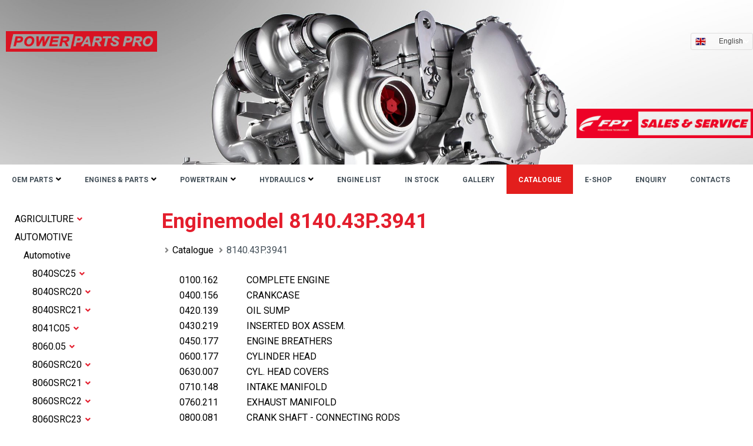

--- FILE ---
content_type: text/html; charset=UTF-8
request_url: https://www.powerpartspro.com/catalogue/8140-43p-3941/
body_size: 38936
content:
<!DOCTYPE html>
<html xmlns="http://www.w3.org/1999/xhtml" lang="en">
<head>
<meta http-equiv="Content-Type" content="text/html; charset=UTF-8" />
<meta name="robots" content="index, follow" />
<meta name="viewport" content="width=device-width, initial-scale=1.0" />
<meta name="keywords" content="Enginemodel 8140.43P.3941, cat, komatsu, volvo, case, jcb, hyundai, samsung, doosan, daewoo, caterpillar engines, marine generator sets, diesel ships engines, railway engines, power parts, marine power systems" />
<meta name="description" content="Heavy equipment parts|Aftermarket parts|Hydraulic pumps|Drive axles|Engines parts|Transmission parts IVECO KOMATSU REXROTH VOLVO|Caterpillar parts|INQUIRE NOW" />
<title>Enginemodel 8140.43P.3941 - Power Parts Pro</title>
<link rel="icon" type="image/png" sizes="32x32" href="/template/images/favicon-32x32.png" />
<style>@charset "utf-8";body,html,table{border:none}.pub .news-photo img,body,html,td{padding:0}.input,.textarea{padding:0 10px;height:33px;font-size:14px}.bt-orange img,.bt-white img{margin-top:7px;margin-right:8px}.bt-light,body{background:#fff}.ct-container2,.ct-footer-socials,.data-right,.footer-menu{text-align:right}.footer-menu a,body,html{color:#434f58}body,h1,h2,h3,h4,h5,h6,html{font-weight:400}.grey-block.bottom-about .title,.pub h2,.pub h3,.pub h4{text-shadow:0 1px 1px #fff;filter:dropshadow(color=#fff,offx=0,offy=1)}.bt-orange:hover,.nav-toggle,.triger{cursor:pointer}a img,img.menu-arrow{vertical-align:middle}#polyglotLanguageSwitcher a,#polyglotLanguageSwitcher2 a{background-position:6px center;background-repeat:no-repeat}.hlist table,table{border-collapse:collapse}.fancybox-nav,.liteAccordion{-webkit-tap-highlight-color:transparent}.liteAccordion>ol,.liteAccordion>ol>li{list-style-type:none}a,abbr,acronym,address,applet,big,blockquote,caption,cite,code,dd,del,dfn,div,dl,dt,em,fieldset,font,h1,h2,h3,h4,h5,h6,iframe,images,ins,kbd,label,legend,li,object,ol,p,pre,q,s,samp,small,span,strike,strong,sub,sup,tbody,tfoot,thead,tt,ul,var{margin:0;padding:0;border:0;vertical-align:baseline}#polyglotLanguageSwitcher ul,#polyglotLanguageSwitcher2 ul,ol,ul{list-style:none}body,html{font-family:-apple-system,BlinkMacSystemFont,'Segoe UI',Roboto,Helvetica,Arial,sans-serif,'Apple Color Emoji','Segoe UI Emoji','Segoe UI Symbol';font-style:normal;font-size:16px;line-height:1.65;letter-spacing:0;margin:0;width:100%;height:100%}::selection{color:#fff;background:#e41e2d}p{margin-bottom:1.5em}.orange{color:#fba81a}.input,.textarea,select{color:#5d5d5d}.input{border-top:1px solid #e1e1e1;border-right:1px solid #e1e1e1;border-bottom:1px solid #e1e1e1;border-left:1px solid #e1e1e1;line-height:34px;border:1px solid #d4d4d4}.textarea{border-top:1px solid #e1e1e1;border-right:1px solid #e1e1e1;border-bottom:1px solid #e1e1e1;border-left:1px solid #e1e1e1;line-height:14px;border:1px solid #d4d4d4}.bt-light:hover,.bt-orange,.btn-blue,.btn-red,.icards .icard h2 a:hover,.inner-menu li ul li:hover a,.inner-menu li.sel a,.inner-menu li.sel li.sel li:hover a,.inner-menu li.sel ul li.sel a,.inner-menu li.sel ul li.sel ul li a:hover,.inner-menu li.sel ul li.sel ul li.sel a,.inner-menu li:hover a,.inner-menu li:hover a:before,.paging ul li a.sel:after,.paging ul li.pagination-next a:hover:after,.paging ul li.pagination-prev a:hover:after{color:#fff}select{border:1px solid #d4d4d4}.select{height:25px;line-height:25px;padding:2px 0 0 8px}.bt-light{border:1px solid;-webkit-border-radius:2px;-moz-border-radius:2px;-ms-border-radius:2px;-o-border-radius:2px;border-radius:2px;padding:2px 8px;font-size:13px}#menu-block li.active a,.catalogue .content a:hover,.nav__menu li a:hover,.news .card h2 a:hover,.news .card h3 a:hover,h1{color:#e41e2d}.btn,input[type=file]::file-selector-button{background-color:#434f58;color:#fff;font-size:14px;font-weight:500;min-width:100px;display:inline-block;position:relative;z-index:1;margin:0 10px 0 0;padding:10px;border:0;border-radius:2px;line-height:1.45em;transition:.2s;cursor:pointer}a.btn{text-align:center;font-weight:501}.btn-small{min-width:35px;padding:5px}.btn-red{background-color:#e31e1d}.btn-red:hover{background-color:#b91c1b}.btn-blue{background-color:#1d6ae3}.btn-blue:hover{background-color:#1a60cd}.bt-orange:hover,.grey-block.bottom-about .col-2 .resp .send-bt:hover{background:#f39900}.bt-orange{text-decoration:none;background:#fba81a;height:31px;line-height:21px;text-transform:uppercase;padding:0 10px;font-size:14px;-webkit-border-radius:5px;border-radius:5px;border:1px solid #f39900}.bt-orange img{float:left}.bt-white{border-top:1px solid #e1e1e1;border-right:1px solid #e1e1e1;border-bottom:1px solid #e1e1e1;border-left:1px solid #e1e1e1;color:#616161;height:40px;text-transform:normal;-webkit-border-radius:3px;-moz-border-radius:3px;-ms-border-radius:3px;-o-border-radius:3px;border-radius:3px;line-height:43px;padding:0 12px;font-size:15px}.h1,.inner-menu li a,.title-block .title{text-transform:uppercase}.checkbox{background:url("/template/img/style/images/checkbox.png") no-repeat;display:block;width:16px;height:16px}.checkbox[checked=checked]{background:url("/template/img/style/images/checkbox-checked.png") no-repeat}.gallerylist{-js-display:flex;display:-webkit-box;display:-webkit-flex;display:-moz-box;display:-ms-flexbox;display:flex;-webkit-flex-wrap:wrap;-ms-flex-wrap:wrap;flex-wrap:wrap;justify-content:center}.gallerylist .grid-item{padding-right:20px;padding-bottom:20px;align-items:flex-start;display:inline-grid;width:22%}.gallerylist .grid-item img,.grey-block.bottom-about,.main,.news .card a.thumb img{width:100%}@media (max-width:1024px){.gallerylist .grid-item{width:30%;padding-right:10px}}@media (max-width:700px){.gallerylist .grid-item{width:40%}}@media (max-width:340px){.gallerylist .grid-item{width:100%;margin:5px}}.gallerylist .fancybox-group-item{display:block;position:relative}.delbtn,.editbtn,.header .logo{position:absolute}.galleryform{margin:10px 0;border:1px solid #ccc;padding:4px}.delbtn{height:20px;width:20px;right:0;background:url('/template/img/del.png') 6px 6px no-repeat #fff}.editbtn{height:20px;right:20px;width:23px;background:url('/template/img/edit.gif') 7px 5px no-repeat #fff}.hp-10,.hp-15,.hp-20,.hp-25,.hp-5{height:0;font-size:0px;line-height:0}#header,.header,.input-wrap{position:relative}#polyglotLanguageSwitcher form,#polyglotLanguageSwitcher2 form,#polyglotLanguageSwitcher2 span.trigger,.icon-open-row,.nav-trigger,.noshow,.off-canvas-header,.panel-collapsed,label[for=nav-trigger]{display:none}.cl{clear:both}.l,.pull-left{float:left}.paging ul,.pull-right,.r{float:right}.block{display:block}.hp-5{padding-bottom:5px}.hp-10{padding-bottom:10px}.hp-15,h1{padding-bottom:15px}.hp-20{padding-bottom:20px}.hp-25{padding-bottom:25px}h5{font-family:'League Spartan',Sans-Serif;font-weight:700;font-size:20px;line-height:1.5}a img{border:none}.hlist table td a:hover,a{text-decoration:none;color:#e41e2d}#header{z-index:50;min-height:140px}.nav__container{max-width:1290px;margin:0 auto}.site-main{max-width:1290px;min-height:340px;margin:0 auto 25px;display:flex}.sidebar{width:215px;margin-top:30px}.ct-container,.ct-container2{display:grid;max-width:1290px;height:140px;margin:0 auto}.header-menu{max-width:1290px;margin:0 auto;height:60px}.header-img-middle,.header-img-top{height:140px;background-size:cover;background-repeat:no-repeat;border:none;background-color:#fff}.ct-container2{display:block}.content{padding:25px 25px 0}.data-items{display:flex;align-items:center;min-width:0}.data-left,.data-right{flex:50%}.site-branding{margin:10px}.site-logo-container{line-height:0;transition:none}.site-logo-container img{height:35px;width:auto}.header-img-top{background-position:0 100%;background-image:url(/template/images/Header-cover-top.jpg)}.header-img-middle{background-position:0 0;background-image:url(/template/images/Header-cover-bottom.jpg)}.footer-menu ul{margin-top:20px}.ct-footer{background-color:#f8f8f8}.footerlogo{display:block;margin-bottom:1.5em}.ct-footer [data-column]{display:flex;flex-direction:column;align-items:flex-start;justify-content:flex-start}.ct-container .footer-menu{align-items:flex-end}.ct-footer [data-row]>div{display:grid;grid-template-columns:2fr 1fr 1fr 1fr;grid-column-gap:50px;grid-row-gap:50px;padding:100px 15px 130px}.ct-footer [data-row*=bottom]>div{display:grid;grid-column-gap:50px;grid-template-columns:repeat(2,1fr);height:auto;padding:20px 0}.ct-footer [data-row*=bottom]{background-color:#fff;font-weight:400;font-size:15px;line-height:1.3}.ct-icon-container{width:25px;height:25px;display:flex;align-items:center;justify-content:center}.ct-social-box{display:flex;gap:15px}.ct-footer-socials{display:flex;align-items:flex-end;position:relative;flex-direction:column}.ct-icon,.ct-icon-container svg{width:12px;height:12px;fill:#0E0D12;transition:fill .12s cubic-bezier(.455, .03, .515, .955);border-radius:2px}.ct-icon-container:hover svg{fill:#ffffff}.ct-icon-container:hover{background-color:#e31e2d}@media (max-width:999.98px){.ct-container{height:auto}.ct-footer [data-row]>div{grid-template-columns:repeat(2,1fr);grid-row-gap:10px;padding:50px 10px}.ct-footer [data-column]{text-align:left;align-items:flex-start}.ct-footer [data-row*=bottom]>div{grid-template-columns:initial;grid-row-gap:0}.ct-footer-copyright,.ct-footer-socials{text-align:center;align-items:center}}.emsg,.fancybox-title-float-wrap,.fill-enquiry-banner,.homepage h2,.imsg,.item-desc,.item-img,.item-price,.news .card a.thumb,.news .newsimg,.paging ul li a{text-align:center}.input-wrap{display:flex;flex-direction:column-reverse;margin-top:15px}.input-wrap label:focus-within{color:#17a8e3}input[type=password],input[type=text],select,textarea{width:100%;display:block;margin:0;padding:5px 0 7px;border-width:0 0 1px;border-style:solid;border-radius:0;background-color:#fff;background-image:unset;line-height:1.3em;-webkit-transition:.2s linear;transition:.2s linear;outline:0;font-size:16px}.pub img,.pub ul{padding:5px}.pub h2,.pub h3,.pub h4,.pub ol li{padding-bottom:5px}textarea{border-width:1px}input:focus+span:after,input:hover+span:after{content:" ";height:2px;display:block;position:absolute;bottom:0;-webkit-box-sizing:border-box;box-sizing:border-box;-webkit-transition:.2s linear;transition:.2s linear;right:0;left:0;background-color:#17a8e3}.partimagesblock{float:right;margin:0 5px 15px 15px}#menu-block li,.emsg,.imsg{margin:5px 0}.lang{display:inline-block}.pub .date{color:#707070;padding-top:5px;font-size:15px}.pub .news-photo{margin-left:-25px}.pub h2{font-size:24px;font-weight:700}.pub h3{font-size:22px}.pub h4{font-size:18px}.pub ul{list-style:circle inside}.pub ol{list-style:decimal inside}h1{font-weight:700;font-size:35px;line-height:1.25}.emsg,.imsg{font-family:Arial,Helvetica,sans-serif;background:#dfffd7;border:2px solid #9ec88e;color:#308b0f;padding:3px;font-size:13px;border-radius:5px}.emsg{background:#fff8f8;border:2px solid #fe7878;color:#ff2020}.h6{font-size:15px;font-weight:700}.h5{font-size:16px}.h3{font-size:24px;color:#524a42}.h1{font-size:30px}.header{min-height:122px}.header .logo{display:block;margin-top:-6px;margin-left:-8px;min-height:100px}.fancybox-inner,.fancybox-outer,.icards .icard,.nav-toggle span,.nav__menu li,li.topbar-menu-item{position:relative}.header .logo img{max-width:440px;width:99%}.header .langs{height:30px;background:url(/template/img/language-block-bg.png) repeat-x;width:175px;color:#fff;padding:0 10px;line-height:26px}.header .langs select{width:100px;padding:0}.nav__container{background-color:#fff;width:100%;flex-direction:column;justify-content:space-between;align-items:stretch;padding:20px}.nav__mobile .nav__btn{display:block;padding:0 30px 0 0}.nav__mobile{display:flex;justify-content:space-between;align-items:center}.nav__menu{display:flex;flex-direction:column;overflow:hidden}.triger{display:none;margin-left:7px}.showing{max-height:37rem;transition:.5s}.nav__menu li{list-style:none;white-space:nowrap;padding:4px 0 0}.nav__menu li a{font-size:1rem;color:#222;text-decoration:none}.nav-toggle{display:block;background-color:transparent;width:40px;padding:4px}.nav-toggle span{display:block;height:4px;border-radius:35px;width:100%;margin-top:0;background-color:#000;transition:.25s}.nav-toggle span.mrg{margin-top:5px}.nav-toggle.open span:first-child{transform:rotate(45deg) translate(6.2px,6.2px)}.nav-toggle.open span:nth-child(2){width:0%;opacity:0}.nav-toggle.open span:last-child{transform:rotate(-45deg) translate(6.2px,-6.2px)}.nav__menu .dropdown ul{display:flex;flex-direction:column;position:static;padding:0;max-height:0;overflow:hidden;transition:.4s}.nav__menu .dropdown ul.show{max-height:20rem;transition:.4s}.nav__menu .dropdown li a{font-size:12px;text-transform:capitalize;text-decoration:none}.nav__menu .dropdown .dropdown>a:after,.nav__menu .dropdown>a:after{content:"\f107";font-family:"Font Awesome 5 Free";font-weight:900;font-size:.875rem;padding-left:5px;color:#7e7e7e}.nav__menu .dropdown .active.dropdown>a:after{content:"\f106"}.menu-toggle{max-height:0;overflow:hidden;transition:.4s}.menu-toggle.active{max-height:100vh;transition:.4s}.resize-animation-stopper *{transition:none!important;animation:none!important}.dropdown.active .toggle-icon-1,.dropdown.second-level.active .toggle-icon-1{transform:rotate(-180deg)}.dropdown.second-level .toggle-icon-1{transform:none}.inner-menu li,.inner-menu li.sel ul,.inner-menu li:hover ul{background:#fdfbfb}@media screen and (min-width:1000px){.nav__menu .dropdown,.nav__menu li{position:relative}.menu-toggle{display:flex;max-height:100vh;overflow:visible}.nav__container{display:flex;justify-content:space-between;align-items:center;flex-direction:row;padding:0}.nav__mobile{justify-content:space-between;align-items:center}.nav__mobile .nav__btn{display:none}.nav__menu{display:flex;flex-direction:row;max-height:100%;overflow:visible}.nav__menu li{list-style:none;white-space:nowrap;padding:12px 20px}.nav__menu li a{font-size:12px;color:#434f58;text-decoration:none;font-weight:700;line-height:1.3;text-transform:uppercase}.nav__menu li a:hover{color:#e41e2d}.nav__menu .dropdown ul{display:flex;flex-direction:column;position:absolute;top:100%;left:-30px;opacity:0;visibility:hidden;overflow:visible;padding:0;transition:.4s;min-width:150px}.nav__menu .dropdown:hover>ul{top:100%;left:0;opacity:1;visibility:visible;overflow:visible;padding:0}.nav__menu .dropdown:hover>a:after,.nav__menu .dropdown>a:after{font-family:"Font Awesome 5 Free";font-weight:900;font-size:.875rem;padding-left:5px}.nav__menu .dropdown ul li{padding:.7rem;background-color:#e31e1d;position:relative}.nav__menu li.active,.nav__menu li:hover{background-color:#e31e1d}.nav__menu .dropdown.active>a:after,.nav__menu li.active a,.nav__menu li:hover a{color:#fff}.nav__menu .dropdown ul li:hover{background-color:#f53332}.nav__menu .dropdown ul li a{display:block;color:#fff;text-transform:capitalize}.nav__menu .dropdown ul li a:hover{display:block}.nav__menu .dropdown>a:after{content:"\f107";color:#000}.nav__menu .dropdown:hover>a:after{content:"\f106";color:#fff}.nav__menu .dropdown .dropdown:hover>a:after,.nav__menu .dropdown .dropdown>a:after{font-family:"Font Awesome 5 Free";font-weight:900;font-size:.875rem;padding-left:10px;color:#fff}.nav__menu .dropdown .dropdown>a:after{content:"\f105"}.nav__menu .dropdown .dropdown:hover>a:after{content:"\f104"}.nav__menu .dropdown .dropdown:hover>ul{position:absolute;top:0;right:calc(100% - 1px);left:auto;opacity:1;visibility:visible}.nav__menu .dropdown .dropdown ul{position:absolute;top:0;right:calc(100% - 1px);left:auto;opacity:0;visibility:hidden;transition:.4s ease-in-out}.nav__mobile{display:none}}@media screen and (max-width:1000px){.header-img-middle,.header-img-top,.nav__menu .dropdown a:after{display:none}#header{min-height:auto}.nav__container{padding:20px 0}.menu-toggle{margin:0 0 0 10px}.triger{display:inline-block}.dropdown ul,.second-level ul{margin-left:15px}}@media screen and (max-width:1200px){.header-img-top{height:130px}}@media screen and (max-width:1120px){.header-img-top{height:125px}}@media screen and (max-width:1070px){.header-img-top{height:120px}.nav__menu li{padding:12px 10px}}@media screen and (max-width:1030px){.header-img-top{height:117px}}@media screen and (max-width:700px){.sidebar{display:none}.site-main{display:block}.content{padding:25px 0 0 10px}.partimagesblock{float:none;display:block}}@media screen and (max-width:380px){.nav__logo img{height:27px}}.pros.grey-block{width:100%;max-width:475px;min-height:310px;margin-bottom:10px;background:url(/template/img/grey-block-pro.jpg) no-repeat #e6e6e6;-webkit-border-radius:8px;border-radius:8px}.grey-block.bottom-about .col-2 .resp .title,.pros.grey-block a{color:#333}.pros.grey-block table td{font-size:18px;font-weight:700;text-shadow:0 1px 2px #fba81a;filter:dropshadow(color=#fba81a,offx=0,offy=1);vertical-align:middle;text-align:left}.breadcrumb ul li:before,.inner-menu li a:before{font-weight:900;font-family:"Font Awesome 5 Free"}.pros.grey-block table td td{padding:12px 0}.pros.grey-block table img{float:left;padding-right:15px;padding-left:10px}.grey-block{-webkit-border-radius:8px;border-radius:8px;background:#e5e5e5;background:-moz-linear-gradient(top,#e5e5e5 0,#e8e7e7 4%,#e7e7e7 90%,#f4f4f4 95%,#eaeaea 100%);background:-webkit-gradient(linear,left top,left bottom,color-stop(0,#e5e5e5),color-stop(4%,#e8e7e7),color-stop(90%,#e7e7e7),color-stop(95%,#f4f4f4),color-stop(100%,#eaeaea));background:-webkit-linear-gradient(top,#e5e5e5 0,#e8e7e7 4%,#e7e7e7 90%,#f4f4f4 95%,#eaeaea 100%);background:-o-linear-gradient(top,#e5e5e5 0,#e8e7e7 4%,#e7e7e7 90%,#f4f4f4 95%,#eaeaea 100%);background:-ms-linear-gradient(top,#e5e5e5 0,#e8e7e7 4%,#e7e7e7 90%,#f4f4f4 95%,#eaeaea 100%);background:linear-gradient(to bottom,#e5e5e5 0,#e8e7e7 4%,#e7e7e7 90%,#f4f4f4 95%,#eaeaea 100%)}.grey-block.bottom-about a{color:#000;text-decoration:underline}.breadcrumb ul li a:hover,.grey-block.bottom-about a:hover{text-decoration:none}.grey-block.bottom-about .title{font-size:18px;font-weight:700;text-transform:uppercase}.grey-block.bottom-about .col-1{max-width:52%;font-size:12px;line-height:20px;padding:25px}.grey-block.bottom-about .col-1 .more{font-weight:700;font-size:16px;padding-top:5px}.grey-block.bottom-about .col-2{width:100%;max-width:40%;padding:25px 25px 25px 0}.grey-block.bottom-about .col-2 .resp textarea{font-family:Arial,Helvetica,sans-serif;resize:none;height:150px;padding:7px 1% 0;color:#8a8a8a;width:98%;-webkit-border-radius:5px;border-radius:5px}.grey-block.bottom-about .col-2 .resp input{width:85%;-webkit-border-radius:5px;border-radius:5px;color:#8a8a8a}.grey-block.bottom-about .col-2 .resp .send-bt{height:34px;width:98px;background:#fba81a;text-align:center;line-height:34px;text-decoration:none;font-weight:700;font-size:14px;-webkit-border-radius:5px;border-radius:5px;border:1px solid #f39900}.title-block .ornament{background:url(/template/img/header-top-ornament.png) no-repeat;width:960px;height:10px}.title-block .photo-shadow{background:url(/template/img/title-photo-shadow.png) no-repeat;height:200px;width:960px}.title-block .photo-block{height:200px;width:960px;background-repeat:no-repeat;background-position:center center;background-color:#111}.title-block .title{background:url(/template/img/arrow-title.png) left center no-repeat;padding-left:30px;min-height:23px;margin-top:67px;margin-left:40px;color:#fff;font-size:28px;text-shadow:0 2px 2px #000;filter:dropshadow(color=#000000,offx=0,offy=2)}.hitem .brand-logo{border:1px solid #b7b7b7}.inner-menu,.search-block{-webkit-border-radius:5px}.breadcrumb ul li{display:inline-block;padding-left:5px}.breadcrumb ul li:before{content:"\f105";font-size:.875rem;padding-right:6px;color:#7e7e7e}#polyglotLanguageSwitcher a:hover,#polyglotLanguageSwitcher2 a:hover,.breadcrumb ul li a,.catalogue a{color:#000}.inner-menu{background:#fba81a;border-radius:5px}.inner-menu li{padding:0;border:1px solid #ececec}.inner-menu li a{margin:5px 0;font-weight:700;font-size:14px;padding-left:10px;color:#313131;display:block}.inner-menu li.sel ul li a{text-transform:none;color:#313131;font-size:12px;background:0 0;padding:5px 0 0 25px}.inner-menu li a:before{content:"\f105";font-size:.875rem;padding-right:5px;color:#ccc}.inner-menu li.sel a:before,.inner-menu li.sel li.sel a:before{content:"\f107";color:#fff}.inner-menu li ul li:hover,.inner-menu li.sel,.inner-menu li.sel ul li.sel,.inner-menu li:hover{background:#e41e2d}.inner-menu li.sel ul li.sel ul li a{color:#313131}.inner-menu li ul li:hover a:before,.inner-menu li.sel li.sel li:hover a:before{content:"\f105";color:#fff}.inner-menu li.nodrop a:before,.inner-menu li.sel li.sel li.nodrop a:before{content:"";padding-left:9px}.inner-menu li.nostyle a{background:0 0;padding:8px;text-transform:none;vertical-align:top}.catalogue #result img,.catalogue .main .content{max-width:100%}.main .content .title{font-weight:700;padding-bottom:15px;font-size:35px;line-height:1.25}.style1 .item .deleteicon{margin-top:10px;display:block}.style1 .item{margin:10px 0;padding-bottom:5px;width:32%;min-width:160px;display:inline-block;vertical-align:top}.item-desc h3{font-weight:700;margin-top:8px}.hlist table tr.strip td{background:#f6f6f6}.hlist table td{padding:5px 10px}.hlist table td a{font-size:14px;color:#434343}.fill-enquiry-banner{background:url(/template/img/fill-enquiry-banner.jpg) no-repeat;width:214px;height:250px}.fill-enquiry-banner a.bt-orange{padding:7px 6px;color:#000;text-transform:none;font-weight:700}.search-block{padding:13px;border-radius:5px}.search-block .title{font-weight:700;font-size:14px;color:#313131}.search-block input{padding:0 4px 4px;height:27px;font-size:13px;line-height:12px}.search-block .search-bt{background:#000;color:#fff;padding:5px 13px;-webkit-border-radius:5px;border-radius:5px;border:none;cursor:pointer}.search-block .search-bt:hover{background:#3f3f3f}.copy{color:#fff;font-size:11px}.paging ul li{float:left;padding-left:5px}.paging ul li a{color:#434343;width:28px;height:28px;display:block;line-height:24px;border-radius:3px;border:1px solid #dbdada;background:#fff}.paging ul li.pagination-next a:after,.paging ul li.pagination-prev a:after{content:"\f104";font-family:"Font Awesome 5 Free";font-weight:900;font-size:.85rem;color:#ccc}.paging ul li a.sel,.paging ul li a:hover{background:#e41e2d;color:#fff}.paging ul li.pagination-next a:after{content:"\f105"}ul.topbar-menu-item{position:relative;z-index:500}a.menu-last-item{border:0 groove transparent}.sub-menu-item{margin:0;padding:0;display:block}ul.sub-menu-item{position:absolute;background:#fff;top:20px;left:10px}li.sub-menu-item{float:none;background:0 0;list-style:none;position:relative;padding:1px}a.sub-menu-item,a.sub-menu-item-active{text-decoration:none;color:#fff!important;padding:3px 8px!important;margin:0;border:none;background:0 0;white-space:nowrap;font-size:12px;font-family:Arial,Helvetica,Tahoma}a.sub-menu-item-active,a:hover.sub-menu-item{text-decoration:none;color:#fff!important;border:none}a.sub-menu-item-active{background-color:#fff!important;color:#000!important}a:hover.sub-menu-item-active{color:#fff!important}img.menu-arrow{margin-left:5px;border:0;display:inline}.autocomplete-suggestions{border:1px solid #999;background:#fff;overflow:auto}.autocomplete-suggestion{padding:2px 5px;white-space:nowrap;overflow:hidden}.autocomplete-selected{background:#f0f0f0}.autocomplete-suggestions strong{font-weight:400;color:#39f}#menu-block li.active,.homepage .card h3,.homepage h2{font-weight:700}.autocomplete-group{padding:2px 5px}.autocomplete-group strong{display:block;border-bottom:1px solid #000}.homepage h2{font-size:35px;margin:23px 0}.news .newsimg{margin:15px 0}.news .newsimg img{max-width:95%}.news .card a.thumb{display:block}.news .card h2,.news .card h3{padding:5px 0}.news .card h2 a,.news .card h3 a{color:#444}.icards,.news .cards{display:flex;flex-wrap:wrap;justify-content:center}.icards .icard,.news .cards .card{width:350px;max-width:100%;margin:15px 15px 40px}.icards .icard h2{position:absolute;bottom:14px;background:#e41e2d;width:230px;text-align:left;margin:0 0 0 15px;font-size:16px;text-transform:uppercase}.icards .icard h2 a{color:#fff;display:block;padding:12px 0 12px 12px}.icards .icard img{width:100%;max-width:350px}.icards .icard figure{margin:0;padding:0;background:#fff;overflow:hidden}.icards .icard figure img{-webkit-transform:scale(1);transform:scale(1);-webkit-transition:.3s ease-in-out;transition:.3s ease-in-out}.icards .icard figure:hover img{-webkit-transform:scale(1.3);transform:scale(1.3)}#adminbar{background:#222;color:#ccc;direction:ltr;font:400 13px/32px "Open Sans",sans-serif;left:0;position:fixed;top:0;width:100%;z-index:8000}#adminbar .wrap{margin:0 auto;width:1200px;max-width:100%}#adminbar li{display:inline-block;background:#4b4b4b;padding:0 10px;border:1px solid #717070;margin:1px 5px}#adminbar li:hover{background:#545353}#adminbar a{color:#fff;transition:.1s ease-in-out}#polyglotLanguageSwitcher,#polyglotLanguageSwitcher *,#polyglotLanguageSwitcher2,#polyglotLanguageSwitcher2 *{margin:0;padding:0;outline:0}#polyglotLanguageSwitcher,#polyglotLanguageSwitcher2{font-family:"Helvetica Neue",Helvetica,Arial,sans-serif;font-size:12px;color:#444;line-height:normal;position:relative;z-index:900}#polyglotLanguageSwitcher a{text-decoration:none;display:block;padding:.5em 16px .5em 4px;color:#444;width:7em}#polyglotLanguageSwitcher a.current:active,#polyglotLanguageSwitcher a.current:link,#polyglotLanguageSwitcher a.current:visited{position:relative;border:1px solid #dfdede;border-radius:3px;height:1.25em}#polyglotLanguageSwitcher a.current:hover,#polyglotLanguageSwitcher ul.dropdown li:hover,#polyglotLanguageSwitcher2 a.current:hover,#polyglotLanguageSwitcher2 ul.dropdown li:hover{background-color:#f7f7f7}#polyglotLanguageSwitcher a.active,#polyglotLanguageSwitcher2 a.active{border-bottom:none!important;border-radius:3px 3px 0 0!important}#polyglotLanguageSwitcher span.trigger{display:block;position:absolute;width:9px;height:5px;text-indent:-10000em;top:1em;right:6px}#polyglotLanguageSwitcher a.current:link span.trigger,#polyglotLanguageSwitcher a.current:visited span.trigger{background:url(/template/img/arrow-down.gif) left top no-repeat}#polyglotLanguageSwitcher a.active span.trigger,#polyglotLanguageSwitcher a.current:active span.trigger,#polyglotLanguageSwitcher a.current:hover span.trigger{background-position:left bottom!important}#polyglotLanguageSwitcher ul.dropdown,#polyglotLanguageSwitcher2 ul.dropdown{display:none;position:absolute;top:2.333em;left:0;border:1px solid #dfdede;border-top:none!important;border-radius:0 0 3px 3px;z-index:1;background:#fff}#polyglotLanguageSwitcher ul.dropdown li,#polyglotLanguageSwitcher2 ul.dropdown li{border-top:1px dotted #777}#polyglotLanguageSwitcher ul.dropdown li:last-child,#polyglotLanguageSwitcher2 ul.dropdown li:last-child{border-radius:0 0 3px 3px}#polyglotLanguageSwitcher2 a{text-decoration:none;display:block;padding:6px 5px 5px 0;color:#444;width:45px;text-align:right}#polyglotLanguageSwitcher2 a.current:active,#polyglotLanguageSwitcher2 a.current:link,#polyglotLanguageSwitcher2 a.current:visited{position:relative;border:1px solid #dfdede;border-radius:3px;height:20px;padding:6px 5px 0 0}.fancybox-image,.fancybox-inner,.fancybox-nav,.fancybox-nav span,.fancybox-outer,.fancybox-skin,.fancybox-tmp,.fancybox-wrap,.fancybox-wrap iframe,.fancybox-wrap object{padding:0;margin:0;border:0;outline:0;vertical-align:top}.fancybox-wrap{position:absolute;top:0;left:0;z-index:8020}.fancybox-skin{position:relative;background:#f9f9f9;color:#444;text-shadow:none;-webkit-border-radius:4px;-moz-border-radius:4px;border-radius:4px}.fancybox-opened{z-index:8030}.fancybox-opened .fancybox-skin{-webkit-box-shadow:0 10px 25px rgba(0,0,0,.5);-moz-box-shadow:0 10px 25px rgba(0,0,0,.5);box-shadow:0 10px 25px rgba(0,0,0,.5)}.fancybox-inner{overflow:hidden}.fancybox-type-iframe .fancybox-inner{-webkit-overflow-scrolling:touch}.fancybox-error{color:#444;font:14px/20px "Helvetica Neue",Helvetica,Arial,sans-serif;margin:0;padding:15px;white-space:nowrap}.fancybox-iframe,.fancybox-image{display:block;width:100%;height:100%}.fancybox-close,.fancybox-nav span{width:36px;z-index:8040;position:absolute;cursor:pointer}.fancybox-image{max-width:100%;max-height:100%}#fancybox-loading,.fancybox-close,.fancybox-next span,.fancybox-prev span{background-image:url('/template/img/fancybox/sprite.png')}#fancybox-loading{position:fixed;top:50%;left:50%;margin-top:-22px;margin-left:-22px;background-position:0 -108px;opacity:.8;cursor:pointer;z-index:8060}#fancybox-loading div{width:44px;height:44px;background:url('/template/img/fancybox/loading.gif') center center no-repeat}.fancybox-close{top:-18px;right:-18px;height:36px}.fancybox-nav{position:absolute;top:0;width:40%;height:100%;cursor:pointer;text-decoration:none;background:url('/template/img/fancybox/blank.gif');z-index:8040}.fancybox-prev{left:0}.fancybox-next{right:0}.fancybox-nav span{top:50%;height:34px;margin-top:-18px}.fancybox-prev span{left:10px;background-position:0 -36px}.fancybox-next span{right:10px;background-position:0 -72px}.fancybox-nav:hover span,.fancybox-opened .fancybox-title{visibility:visible}.fancybox-tmp{position:absolute;top:-99999px;left:-99999px;visibility:hidden;max-width:99999px;max-height:99999px;overflow:visible!important}.fancybox-lock{overflow:hidden!important;width:auto}.fancybox-lock-test{overflow-y:hidden!important}.fancybox-overlay{position:absolute;top:0;left:0;overflow:hidden;display:none;z-index:8010;background:url('/template/img/fancybox/overlay.png')}.fancybox-overlay-fixed{position:fixed;bottom:0;right:0}.fancybox-lock .fancybox-overlay{overflow:auto;overflow-y:scroll}.fancybox-title{visibility:hidden;font:13px/20px "Helvetica Neue",Helvetica,Arial,sans-serif;position:relative;text-shadow:none;z-index:8050}.liteAccordion,.liteAccordion .slide>h2{font-size:16px;-webkit-backface-visibility:hidden}.fancybox-title-float-wrap{position:absolute;bottom:0;right:50%;margin-bottom:-35px;z-index:8050}.hlist table th,.liteAccordion{text-align:left}.fancybox-title-float-wrap .child{display:inline-block;margin-right:-100%;padding:2px 20px;background:rgba(0,0,0,.8);-webkit-border-radius:15px;-moz-border-radius:15px;border-radius:15px;text-shadow:0 1px 2px #222;color:#fff;font-weight:700;line-height:24px;white-space:nowrap}.fancybox-title-outside-wrap{position:relative;margin-top:10px;color:#fff}.fancybox-title-inside-wrap{padding-top:10px}.fancybox-title-over-wrap{position:absolute;bottom:0;left:0;color:#fff;padding:10px;background:rgba(0,0,0,.8)}@media only screen and (-webkit-min-device-pixel-ratio:1.5),only screen and (min--moz-device-pixel-ratio:1.5),only screen and (min-device-pixel-ratio:1.5){#fancybox-loading,.fancybox-close,.fancybox-next span,.fancybox-prev span{background-image:url('/template/img/fancybox/sprite-2x.png');background-size:44px 152px}#fancybox-loading div{background-image:url('/template/img/fancybox/loading-2x.gif');background-size:24px 24px}}#en{background-image:url(/template/img/langs/en.png)}#fr{background-image:url(/template/img/langs/fr.png)}#de{background-image:url(/template/img/langs/de.png)}#it{background-image:url(/template/img/langs/it.png)}#es{background-image:url(/template/img/langs/es.png)}#ru{background-image:url(/template/img/langs/ru.png)}#nl{background-image:url(/template/img/langs/nl.png)}.glyphicon-chevron-down:after{content:"\f107";font-family:"Font Awesome 5 Free";font-weight:900;font-size:.875rem;font-style:normal;padding-left:6px;color:#e41e2d;display:inline-block}.glyphicon-chevron-up{background:url('/template/img/drop-up-arrow.png') no-repeat;width:16px;height:16px;display:inline-block;vertical-align:middle}.catalogue{min-height:200px;width:100%}#menu-block ul:nth-child(2){margin-left:15px}.catalogue ul.engineparts{padding-left:30px}.partlabel{min-width:110px;display:inline-block}.hlist table{width:100%;border:none}.rhb b,.rhb h1,.rhb h2,.rhb h3{font-size:13px;text-transform:initial;font-weight:initial;color:initial}.grey-block.bottom-about .col-2.fullwidth-form{padding:25px;max-width:calc(100% - 50px)}.grey-block.bottom-about .col-2.fullwidth-form textarea{height:70px}.liteAccordion{line-height:24px;-webkit-perspective:1000}.liteAccordion,.liteAccordion *{padding:0;margin:0;border:0;box-sizing:content-box}.liteAccordion>ol{position:relative;overflow:hidden;height:100%;margin:0;padding:0}.liteAccordion .slide>h2{color:#000;font-weight:400;margin:0;z-index:100;position:absolute;top:0;left:0;-webkit-transform:translateX(-100%) rotate(-90deg);-webkit-transform-origin:right top;-moz-transform:translateX(-100%) rotate(-90deg);-moz-transform-origin:right top;-o-transform:translateX(-100%) rotate(-90deg);-o-transform-origin:right top;transform:translateX(-100%) rotate(-90deg);transform-origin:right top}.liteAccordion .slide>h2 span{display:block;padding-right:8%;text-align:right;height:90%;margin-top:5px;-webkit-user-select:none;-khtml-user-select:none;-moz-user-select:none;-ms-user-select:none;user-select:none}.liteAccordion .slide>h2 b{display:inline-block;position:absolute;top:13%;left:10%;text-align:center;-webkit-transform:rotate(90deg);-moz-transform:rotate(90deg);-o-transform:rotate(90deg);transform:rotate(90deg)}.liteAccordion .slide>h2:hover{cursor:pointer}.liteAccordion .slide>div{height:100%;position:absolute;top:0;z-index:10;overflow:hidden;background:#fff}.liteAccordion noscript p{padding:10px;margin:0;background:#fff}.liteAccordion.basic .slide>h2{background:#333;color:#fff;line-height:225%}.liteAccordion.dark .slide>h2{background:#1c1c1c;text-shadow:0 -1px 0 #1c1c1c;line-height:265%}.liteAccordion.dark .slide>h2 span{background:#fba81a;color:#fff;font-weight:700}.liteAccordion.dark .slide>h2.selected span,.liteAccordion.dark .slide>h2.selected span:hover{background:#353535;background:-moz-linear-gradient(left,#353535 0,#555 100%);background:-webkit-gradient(linear,left top,right top,color-stop(0,#353535),color-stop(100%,#555));background:-webkit-linear-gradient(left,#353535 0,#555 100%);background:-o-linear-gradient(left,#353535 0,#555 100%);background:-ms-linear-gradient(left,#353535 0,#555 100%);background:linear-gradient(left,#353535 0,#555 100%)}.liteAccordion.dark .slide>div{background:#1c1c1c;margin-left:5px}.liteAccordion.rounded,.rounded>ol{-webkit-border-radius:6px;-moz-border-radius:6px;-ms-border-radius:6px;border-radius:6px}.liteAccordion.rounded .slide>h2 span{-webkit-border-radius:4px;-moz-border-radius:4px;-ms-border-radius:4px;border-radius:4px}.liteAccordion.ie .slide>h2,.liteAccordion.ie .slide>h2 b,.liteAccordion.ie .slide>h2 span{filter:none;-ms-filter:none;-ms-transform:none}.liteAccordion.ie9 .slide>h2{-ms-transform:translateX(-100%) rotate(-90deg);-ms-transform-origin:right top}.liteAccordion.ie9 .slide>h2 b{-ms-transform:rotate(90deg)}.catalogue-wrap{display:flex}#menu-block{width:250px}.icon-open-container{align-items:center;cursor:pointer;display:flex;flex-wrap:nowrap}.icon-open-col-1{align-items:center;display:flex;flex-grow:0;font-size:30px;line-height:1}.icon-open-col-2{font-weight:700;padding-left:10px}.icon-close{height:32px;opacity:.7;position:absolute;right:12px;top:14px;width:32px}.icon-close::after,.icon-close::before{background-color:#fff;border-radius:4px;content:" ";height:20px;left:15px;position:absolute;width:3px}.icon-close::before{transform:rotate(45deg)}.icon-close::after{transform:rotate(-45deg)}.icon-close:hover{cursor:pointer;opacity:1}@media screen and (max-width:1100px){.icon-open-row{display:block}.off-canvas-backdrop{background-color:#000;height:100vh;left:0;opacity:.5;position:fixed;top:0;transition:opacity .15s linear;width:100vw;z-index:1040}.off-canvas-body{flex-grow:1;overflow-y:auto;padding:20px}.off-canvas{background-clip:padding-box;background-color:#fff;bottom:0;display:flex;flex-direction:column;left:0;max-width:100%;outline:0;position:fixed;top:0;transform:translateX(-100%);transition:transform .3s ease-in-out;visibility:hidden;width:400px;z-index:1050}.off-canvas.show{transform:none}.off-canvas-header{align-items:center;background-color:#e41e2d;display:flex;justify-content:space-between;padding:15px 30px}.off-canvas-title{color:#fff;letter-spacing:.05rem;margin:0}#menu-block{width:auto}}@media screen and (max-width:600px){.sidebar{position:absolute}.main{min-height:100%;min-width:100%;position:relative;top:0;bottom:100%;left:0}.main .content{padding:5px}.product-search{z-index:1;position:relative}.nav-trigger{position:absolute;display:block;clip:rect(0,0,0,0)}label[for=nav-trigger]{position:fixed;left:15px;top:15px;z-index:99999;height:30px;width:30px;cursor:pointer;display:block;background:url("/template/img/mobile-menu.png") no-repeat #000}.main,.nav-trigger+label{transition:left .2s}.nav-trigger:checked+label{left:237px}.nav-trigger:checked~.main{left:227px;box-shadow:0 0 5px 5px rgba(0,0,0,.5)}}@media screen and (max-width:970px){.header .logo{text-align:center;float:none;position:relative}.header .menu ul.topbar-menu-item{padding-top:15px}.header .menu.r{float:none;text-align:center;margin-bottom:11px}.grey-block.bottom-about .col-1{float:none;max-width:100%;padding:25px}.grey-block.bottom-about .col-2{float:none;max-width:100%;padding:25px 0}.grey-block.bottom-about .col-2 .module{padding:0 25px}.grey-block.bottom-about .col-2.fullwidth-form{padding:25px 0;max-width:100%}#menuDD{min-height:45px}}@media screen and (max-width:500px){.product-search ul li{min-width:150px}.copy .l,.copy .r{float:none;margin:4px}#bidsearch{width:57%}.style1 .item-img img{width:92%}#menuDD{min-height:70px}}</style>

<link rel='stylesheet' id='google-fonts-1-css' href='https://fonts.googleapis.com/css?family=Roboto%3A100%2C100italic%2C200%2C200italic%2C300%2C300italic%2C400%2C400italic%2C500%2C500italic%2C600%2C600italic%2C700%2C700italic%2C800%2C800italic%2C900%2C900italic%7CRoboto+Slab%3A100%2C100italic%2C200%2C200italic%2C300%2C300italic%2C400%2C400italic%2C500%2C500italic%2C600%2C600italic%2C700%2C700italic%2C800%2C800italic%2C900%2C900italic&#038;display=auto&#038;ver=6.3.2' media='all' />

<!-- Global site tag (gtag.js) - AdWords: 827328807 -->
<script async src="https://www.googletagmanager.com/gtag/js?id=AW-827328807"></script>
<script> window.dataLayer = window.dataLayer || []; function gtag(){dataLayer.push(arguments);} gtag('js', new Date()); gtag('config', 'AW-827328807'); </script>

<!-- Global site tag (gtag.js) - Google Analytics -->
<script async src="https://www.googletagmanager.com/gtag/js?id=UA-108252161-1"></script>
<script>
  window.dataLayer = window.dataLayer || [];
  function gtag(){dataLayer.push(arguments);}
  gtag('js', new Date());
  gtag('config', 'UA-108252161-1');
</script>


  <link rel="stylesheet" href="https://cdnjs.cloudflare.com/ajax/libs/font-awesome/5.14.0/css/all.min.css">
</head>
<body>

<div class="wrapper catalogue">
	
    
  
  <header id="header" class="ct-header">
    <div class="header-img-top">
      <div class="ct-container">
        <div class="data-items">
          <div class="data-left">
            <div class="site-branding" data-id="logo" itemscope="itemscope" itemtype="https://schema.org/Organization">
      			   <a href="/" class="site-logo-container" rel="home"><img width="866" height="118" src="/template/images/powerpartspro_logo.png" class="default-logo" alt="Power Parts Pro"></a>
            </div>
          </div>
       
          <div class="data-right">
                          <div class="lang">
                <div id="polyglotLanguageSwitcher">
                	<form>
                		<select id="polyglot-language-options">
                			<option id="en" value="en" selected>English</option>
<option id="de" value="de" >Deutsch</option>
<option id="fr" value="fr" >Fran&ccedil;ais</option>
<option id="nl" value="nl" >Dutch</option>
<option id="ru" value="ru" >Pусский</option>
                		</select>
                	</form>
                </div>
              </div>
                   
          </div>
         </div>
      </div>
    </div>
    <div class="header-img-middle">
      <div class="ct-container2">
        <img style="margin:45px 0" src="/template/images/FPT-300x50.png" alt="FPT sales and service" width="300" height="50">
      </div>
    </div>

    <div class="nav__container">
      <div class="nav__mobile">
        <div class="nav__logo"><a href="/"><img height="35" src="/template/images/powerpartspro_logo.png" alt="Power Parts Pro"></a></div>
        <div class="nav__lang">
                      <div id="polyglotLanguageSwitcher2">
            	<form>
            		<select id="polyglot-language-options">
            			<option id="en" value="en" selected>EN</option>
<option id="de" value="de" >DE</option>
<option id="fr" value="fr" >FR</option>
<option id="nl" value="nl" >NL</option>
<option id="ru" value="ru" >RU</option>
            		</select>
            	</form>
            </div>
                  </div>
        <div class="nav__btn">
          <a aria-label="Mobile menu" class="nav-toggle fade"><span></span><span class="mrg"></span><span class="mrg"></span></a>
        </div>
      </div>
      <nav class="menu-toggle">
        
<ul class="nav__menu">
<li class="dropdown "><a href="/oem-parts" title="OEM parts">OEM parts</a><span class="triger"><svg class="ct-icon toggle-icon-1" width="15" height="15" viewBox="0 0 15 15"><path d="M3.9,5.1l3.6,3.6l3.6-3.6l1.4,0.7l-5,5l-5-5L3.9,5.1z"></path></svg></span>
<ul >
<li ><a href="/oem-parts/doosan" title="Doosan">Doosan</a></li>
<li ><a href="/oem-parts/hyundai1" title="Hyundai">Hyundai</a></li>
<li ><a href="/oem-parts/volvo-excavator-parts" title="Volvo">Volvo</a></li>
<li ><a href="/oem-parts/akerman-spare-parts" title="Akerman">Akerman</a></li>
<li ><a href="/oem-parts/case-spare-parts" title="CASE">CASE</a></li>
<li ><a href="/oem-parts/cat1" title="CAT">CAT</a></li>
<li ><a href="/oem-parts/caterpillar-parts" title="Caterpillar">Caterpillar</a></li>
<li ><a href="/oem-parts/daewoo-spare-parts" title="Daewoo">Daewoo</a></li>
<li ><a href="/oem-parts/ditch-witch-parts" title="Ditch-Witch">Ditch-Witch</a></li>
<li ><a href="/oem-parts/dynapac-spare-parts" title="Dynapac">Dynapac</a></li>
<li ><a href="/oem-parts/fermec" title="Fermec">Fermec</a></li>
<li ><a href="/oem-parts/hitachi-excavator-parts" title="Hitachi">Hitachi</a></li>
<li ><a href="/oem-parts/jcb-spare-parts" title="JCB">JCB</a></li>
<li ><a href="/oem-parts/kobelco-excavator-parts" title="Kobelco">Kobelco</a></li>
<li ><a href="/oem-parts/komatsu12" title="Komatsu">Komatsu</a></li>
<li ><a href="/oem-parts/aftermarket-liebherr-parts" title="Liebherr">Liebherr</a></li>
<li ><a href="/oem-parts/original-new-holland-parts" title="New Holland">New Holland</a></li>
</ul>
</li>
<li class="dropdown "><a href="/engine-parts" title="Engines &amp; parts">Engines &amp; parts</a><span class="triger"><svg class="ct-icon toggle-icon-1" width="15" height="15" viewBox="0 0 15 15"><path d="M3.9,5.1l3.6,3.6l3.6-3.6l1.4,0.7l-5,5l-5-5L3.9,5.1z"></path></svg></span>
<ul >
<li ><a href="/engine-parts/cummins" title="Cummins">Cummins</a></li>
<li ><a href="/engine-parts/daewoo1" title="Daewoo">Daewoo</a></li>
<li ><a href="/engine-parts/hino" title="HINO">HINO</a></li>
<li ><a href="/engine-parts/isuzu-engine-parts" title="Isuzu">Isuzu</a></li>
<li ><a href="/engine-parts/iveco" title="FPT Industrial">FPT Industrial</a></li>
<li ><a href="/engine-parts/kubota" title="Kubota">Kubota</a></li>
<li ><a href="/engine-parts/scania" title="Scania">Scania</a></li>
<li ><a href="/engine-parts/volvo1" title="Volvo">Volvo</a></li>
<li ><a href="/engine-parts/yanmar" title="Yanmar">Yanmar</a></li>
<li ><a href="/engine-parts/bosch" title="Bosch">Bosch</a></li>
<li ><a href="/engine-parts/cat" title="CAT">CAT</a></li>
<li ><a href="/engine-parts/delphi" title="Delphi">Delphi</a></li>
<li ><a href="/engine-parts/denso" title="Denso">Denso</a></li>
<li ><a href="/engine-parts/komatsu1" title="Komatsu">Komatsu</a></li>
<li ><a href="/engine-parts/man1" title="MAN">MAN</a></li>
<li ><a href="/engine-parts/jcb-engine-parts" title="JCB ">JCB </a></li>
<li ><a href="/engine-parts/john-deere1" title="John Deere">John Deere</a></li>
<li ><a href="/engine-parts/liebherr1" title="Liebherr">Liebherr</a></li>
<li ><a href="/engine-parts/oem-perkins-engine-parts" title="Perkins">Perkins</a></li>
<li ><a href="/engine-parts/sisu-engine-parts-valmet-engine-parts-agco" title="SISU / VALMET / AGCO">SISU / VALMET / AGCO</a></li>
</ul>
</li>
<li class="dropdown "><a href="/axle-parts" title="Powertrain">Powertrain</a><span class="triger"><svg class="ct-icon toggle-icon-1" width="15" height="15" viewBox="0 0 15 15"><path d="M3.9,5.1l3.6,3.6l3.6-3.6l1.4,0.7l-5,5l-5-5L3.9,5.1z"></path></svg></span>
<ul >
<li ><a href="/axle-parts/carraro" title="CARRARO">CARRARO</a></li>
<li ><a href="/axle-parts/dana" title="DANA SPICER">DANA SPICER</a></li>
<li ><a href="/axle-parts/zf-parts" title="ZF">ZF</a></li>
<li ><a href="/axle-parts/allison" title="ALLISON Transmission">ALLISON Transmission</a></li>
<li ><a href="/axle-parts/axletech" title="AxleTech">AxleTech</a></li>
</ul>
</li>
<li class="dropdown "><a href="/hydraulics" title="Hydraulics">Hydraulics</a><span class="triger"><svg class="ct-icon toggle-icon-1" width="15" height="15" viewBox="0 0 15 15"><path d="M3.9,5.1l3.6,3.6l3.6-3.6l1.4,0.7l-5,5l-5-5L3.9,5.1z"></path></svg></span>
<ul >
<li class="dropdown second-level"><a href="/hydraulics/hydraulic-pumps" title="Hydraulic pumps">Hydraulic pumps</a><span class="triger"><svg class="ct-icon toggle-icon-1" width="15" height="15" viewBox="0 0 15 15"><path d="M3.9,5.1l3.6,3.6l3.6-3.6l1.4,0.7l-5,5l-5-5L3.9,5.1z"></path></svg></span>
<ul >
<li ><a href="/hydraulics/hydraulic-pumps/case" title="Case">Case</a></li>
<li ><a href="/hydraulics/hydraulic-pumps/caterpillar" title="Caterpillar">Caterpillar</a></li>
<li ><a href="/hydraulics/hydraulic-pumps/char-lynn" title="Char-Lynn">Char-Lynn</a></li>
<li ><a href="/hydraulics/hydraulic-pumps/daewoo" title="Daewoo">Daewoo</a></li>
<li ><a href="/hydraulics/hydraulic-pumps/danfoss" title="Danfoss">Danfoss</a></li>
<li ><a href="/hydraulics/hydraulic-pumps/eaton" title="Eaton">Eaton</a></li>
<li ><a href="/hydraulics/hydraulic-pumps/hitachi" title="Hitachi">Hitachi</a></li>
<li ><a href="/hydraulics/hydraulic-pumps/hydraulic-pump-parts" title="Hydraulic pump parts">Hydraulic pump parts</a></li>
<li ><a href="/hydraulics/hydraulic-pumps/hyundai" title="Hyundai">Hyundai</a></li>
<li ><a href="/hydraulics/hydraulic-pumps/jcb" title="JCB">JCB</a></li>
<li ><a href="/hydraulics/hydraulic-pumps/john-deere" title="John Deere">John Deere</a></li>
<li ><a href="/hydraulics/hydraulic-pumps/kawasaki" title="Kawasaki">Kawasaki</a></li>
<li ><a href="/hydraulics/hydraulic-pumps/kayaba" title="Kayaba">Kayaba</a></li>
<li ><a href="/hydraulics/hydraulic-pumps/kobelco" title="Kobelco">Kobelco</a></li>
<li ><a href="/hydraulics/hydraulic-pumps/komatsu" title="Komatsu">Komatsu</a></li>
<li ><a href="/hydraulics/hydraulic-pumps/liebherr" title="Liebherr">Liebherr</a></li>
<li ><a href="/hydraulics/hydraulic-pumps/linde" title="Linde">Linde</a></li>
<li ><a href="/hydraulics/hydraulic-pumps/link-belt" title="Link Belt">Link Belt</a></li>
<li ><a href="/hydraulics/hydraulic-pumps/rexroth" title="Rexroth">Rexroth</a></li>
<li ><a href="/hydraulics/hydraulic-pumps/samsung" title="Samsung">Samsung</a></li>
<li ><a href="/hydraulics/hydraulic-pumps/teijin-seiki" title="Teijin - Seiki">Teijin - Seiki</a></li>
<li ><a href="/hydraulics/hydraulic-pumps/timberjack" title="Timberjack">Timberjack</a></li>
<li ><a href="/hydraulics/hydraulic-pumps/uchida" title="UCHIDA">UCHIDA</a></li>
<li ><a href="/hydraulics/hydraulic-pumps/vickers" title="Vickers">Vickers</a></li>
<li ><a href="/hydraulics/hydraulic-pumps/volvo" title="Volvo">Volvo</a></li>
<li ><a href="/hydraulics/hydraulic-pumps/bucher" title="Bucher">Bucher</a></li>
<li ><a href="/hydraulics/hydraulic-pumps/mitsubishi" title="Mitsubishi">Mitsubishi</a></li>
<li ><a href="/hydraulics/hydraulic-pumps/nachi-hydraulic-pump" title="Nachi">Nachi</a></li>
<li ><a href="/hydraulics/hydraulic-pumps/parker" title="Parker">Parker</a></li>
<li ><a href="/hydraulics/hydraulic-pumps/poclain-pumps" title="Poclain">Poclain</a></li>
</ul>
</li>
<li class="dropdown second-level"><a href="/hydraulics/hydraulic-motors" title="Hydraulic motors">Hydraulic motors</a><span class="triger"><svg class="ct-icon toggle-icon-1" width="15" height="15" viewBox="0 0 15 15"><path d="M3.9,5.1l3.6,3.6l3.6-3.6l1.4,0.7l-5,5l-5-5L3.9,5.1z"></path></svg></span>
<ul >
<li ><a href="/hydraulics/hydraulic-motors/linde-hydraulic-motor" title="Linde">Linde</a></li>
</ul>
</li>
<li class="dropdown second-level"><a href="/hydraulics/final-drives" title="Final drives">Final drives</a><span class="triger"><svg class="ct-icon toggle-icon-1" width="15" height="15" viewBox="0 0 15 15"><path d="M3.9,5.1l3.6,3.6l3.6-3.6l1.4,0.7l-5,5l-5-5L3.9,5.1z"></path></svg></span>
<ul >
<li ><a href="/hydraulics/final-drives/final-drive-parts" title="Final drive parts">Final drive parts</a></li>
</ul>
</li>
<li ><a href="/hydraulics/high-torque-motors" title="High torque motors">High torque motors</a></li>
<li ><a href="/hydraulics/hydraulic-valves" title="Hydraulic valves">Hydraulic valves</a></li>
<li ><a href="/hydraulics/parker-hydraulic-motor" title="Parker">Parker</a></li>
<li ><a href="/hydraulics/hydraulic-seals" title="Seals">Seals</a></li>
</ul>
</li>
<li ><a href="/engine-list" title="ENGINE LIST">ENGINE LIST</a></li>
<li ><a href="/in-stock" title="IN STOCK">IN STOCK</a></li>
<li ><a href="/gallery/" title="Gallery">Gallery</a></li>
<li class="active"><a href="/catalogue/" title="Catalogue">Catalogue</a></li>
<li ><a href="/online-shop/" title="E-shop">E-shop</a></li>
<li ><a href="/enquiry" title="Enquiry">Enquiry</a></li>
<li ><a href="/contacts/" title="Contacts">Contacts</a></li>
</ul>
      </nav>
    </div>
 
  </header>

  <main id="main" class="site-main">
  
    
   
    
    
    <div class="main">
            
        
      
            <div class="content">
        <div class="hitem">
      
          
          
          

    

  <aside class="icon-open-row">
    <div class="icon-open-container">
      <div class="icon-open-col-1">☰</div>
      <div class="icon-open-col-2">Open Catalogue</div>
    </div>
  </aside>
  
<div class="catalogue-wrap">  
  <div>  
    <div class="off-canvas">
      <div class="off-canvas-header">
        <h4 class="off-canvas-title">Catalogue Menu</h4>
        <div aria-label="Close">
          <div class="icon-close"></div>
        </div>
      </div>
    
      <div class="off-canvas-body" id="menu-block" style="/*width:25%;float:left;border-right:1px solid #ccc;margin-left:-15px;*/">
        <nav class="off-canvas-nav">
          <ul><li ><a class="clickable" href="#">AGRICULTURE<i class="glyphicon glyphicon-chevron-down"></i></a><ul class="panel-collapsed"><li ><a class="clickable" href="#">Agricultural<i class="glyphicon glyphicon-chevron-down"></i></a><ul class="panel-collapsed"><li ><a class="clickable" href="#">8065LE<i class="glyphicon glyphicon-chevron-down"></i></a><ul class="panel-collapsed"><li ><a href="/catalogue/8065le00-00a002/">8065LE00.00A002</a></li></ul></li><li ><a class="clickable" href="#">CURSOR 10 - TIER 2<i class="glyphicon glyphicon-chevron-down"></i></a><ul class="panel-collapsed"><li ><a href="/catalogue/f3ae0684d-b001/">F3AE0684D*B001</a></li><li ><a href="/catalogue/f3ae0684d-b003/">F3AE0684D*B003</a></li><li ><a href="/catalogue/f3ae0684d-b005/">F3AE0684D*B005</a></li><li ><a href="/catalogue/f3ae0684d-b006/">F3AE0684D*B006</a></li><li ><a href="/catalogue/f3ae0684d-b102/">F3AE0684D*B102</a></li><li ><a href="/catalogue/f3ae0684e-b002/">F3AE0684E*B002</a></li><li ><a href="/catalogue/f3ae0684e-b006/">F3AE0684E*B006</a></li><li ><a href="/catalogue/f3ae0684g-b001/">F3AE0684G*B001</a></li><li ><a href="/catalogue/f3ae0684g-b003/">F3AE0684G*B003</a></li><li ><a href="/catalogue/f3ae0684g-b004/">F3AE0684G*B004</a></li><li ><a href="/catalogue/f3ae0684g-b005/">F3AE0684G*B005</a></li><li ><a href="/catalogue/f3ae0684j-b901/">F3AE0684J*B901</a></li><li ><a href="/catalogue/f3ae0684j-b902/">F3AE0684J*B902</a></li><li ><a href="/catalogue/f3ae0684m-b903/">F3AE0684M*B903</a></li></ul></li><li ><a class="clickable" href="#">CURSOR 10 - TIER 3<i class="glyphicon glyphicon-chevron-down"></i></a><ul class="panel-collapsed"><li ><a href="/catalogue/f3ae0684k-e904/">F3AE0684K*E904</a></li><li ><a href="/catalogue/f3ae0684k-e905/">F3AE0684K*E905</a></li><li ><a href="/catalogue/f3ae0684l-e906/">F3AE0684L*E906</a></li><li ><a href="/catalogue/f3ae0684n-e907/">F3AE0684N*E907</a></li><li ><a href="/catalogue/f3ae0684p-e904/">F3AE0684P*E904</a></li><li ><a href="/catalogue/f3ae0684p-e905/">F3AE0684P*E905</a></li><li ><a href="/catalogue/f3ae0684p-e906/">F3AE0684P*E906</a></li><li ><a href="/catalogue/f3ae0684p-e909/">F3AE0684P*E909</a></li><li ><a href="/catalogue/f3ae0684s-e908/">F3AE0684S*E908</a></li></ul></li><li ><a class="clickable" href="#">CURSOR 13 - TIER 2<i class="glyphicon glyphicon-chevron-down"></i></a><ul class="panel-collapsed"><li ><a href="/catalogue/f3be0684a-b001/">F3BE0684A*B001</a></li><li ><a href="/catalogue/f3be0684a-b002/">F3BE0684A*B002</a></li><li ><a href="/catalogue/f3be0684e-b001/">F3BE0684E*B001</a></li><li ><a href="/catalogue/f3be0684e-b003/">F3BE0684E*B003</a></li><li ><a href="/catalogue/f3be0684e-b101/">F3BE0684E*B101</a></li></ul></li><li ><a class="clickable" href="#">CURSOR 13 - TIER 3<i class="glyphicon glyphicon-chevron-down"></i></a><ul class="panel-collapsed"><li ><a href="/catalogue/f3be0684g-e901/">F3BE0684G*E901</a></li><li ><a href="/catalogue/f3be0684h-e901/">F3BE0684H*E901</a></li><li ><a href="/catalogue/f3be0684h-e902/">F3BE0684H*E902</a></li><li ><a href="/catalogue/f3be0684j-e902/">F3BE0684J*E902</a></li><li ><a href="/catalogue/f3be0684n-e903/">F3BE0684N*E903</a></li><li ><a href="/catalogue/f3be0684n-e904/">F3BE0684N*E904</a></li><li ><a href="/catalogue/f3be0684n-e906/">F3BE0684N*E906</a></li><li ><a href="/catalogue/f3be0684q-e901/">F3BE0684Q*E901</a></li><li ><a href="/catalogue/f3be0684q-e902/">F3BE0684Q*E902</a></li><li ><a href="/catalogue/f3be0684q-e905/">F3BE0684Q*E905</a></li><li ><a href="/catalogue/f3be0684r-e901/">F3BE0684R*E901</a></li><li ><a href="/catalogue/f3be0684r-e905/">F3BE0684R*E905</a></li></ul></li><li ><a class="clickable" href="#">CURSOR 13 TCD - TIER 3<i class="glyphicon glyphicon-chevron-down"></i></a><ul class="panel-collapsed"><li ><a href="/catalogue/f3ce0684a-e001/">F3CE0684A*E001</a></li><li ><a href="/catalogue/f3ce0684b-e003/">F3CE0684B*E003</a></li><li ><a href="/catalogue/f3ce0684b-e005/">F3CE0684B*E005</a></li><li ><a href="/catalogue/f3ce0684c-e002/">F3CE0684C*E002</a></li><li ><a href="/catalogue/f3ce0684e-e004/">F3CE0684E*E004</a></li></ul></li><li ><a class="clickable" href="#">CURSOR 8 - TIER 2<i class="glyphicon glyphicon-chevron-down"></i></a><ul class="panel-collapsed"><li ><a href="/catalogue/f2be0684a-b001/">F2BE0684A*B001</a></li><li ><a href="/catalogue/f2be0684a-b002/">F2BE0684A*B002</a></li><li ><a href="/catalogue/f2be0684a-b003/">F2BE0684A*B003</a></li><li ><a href="/catalogue/f2be0684b-b131/">F2BE0684B*B131</a></li></ul></li><li ><a class="clickable" href="#">CURSOR 9 - TIER 3<i class="glyphicon glyphicon-chevron-down"></i></a><ul class="panel-collapsed"><li ><a href="/catalogue/f2ce9684a-e004/">F2CE9684A*E004</a></li><li ><a href="/catalogue/f2ce9684a-e009/">F2CE9684A*E009</a></li><li ><a href="/catalogue/f2ce9684a-e014/">F2CE9684A*E014</a></li><li ><a href="/catalogue/f2ce9684b-e001/">F2CE9684B*E001</a></li><li ><a href="/catalogue/f2ce9684b-e013/">F2CE9684B*E013</a></li><li ><a href="/catalogue/f2ce9684c-e001/">F2CE9684C*E001</a></li><li ><a href="/catalogue/f2ce9684c-e002/">F2CE9684C*E002</a></li><li ><a href="/catalogue/f2ce9684c-e013/">F2CE9684C*E013</a></li><li ><a href="/catalogue/f2ce9684c-e015/">F2CE9684C*E015</a></li><li ><a href="/catalogue/f2ce9684d-e001/">F2CE9684D*E001</a></li><li ><a href="/catalogue/f2ce9684d-e013/">F2CE9684D*E013</a></li><li ><a href="/catalogue/f2ce9684e-e002/">F2CE9684E*E002</a></li><li ><a href="/catalogue/f2ce9684e-e015/">F2CE9684E*E015</a></li><li ><a href="/catalogue/f2ce9684h-e003/">F2CE9684H*E003</a></li><li ><a href="/catalogue/f2ce9684h-e010/">F2CE9684H*E010</a></li><li ><a href="/catalogue/f2ce9684l-e005/">F2CE9684L*E005</a></li><li ><a href="/catalogue/f2ce9684m-e006/">F2CE9684M*E006</a></li><li ><a href="/catalogue/f2ce9684m-e007/">F2CE9684M*E007</a></li><li ><a href="/catalogue/f2ce9684m-e008/">F2CE9684M*E008</a></li><li ><a href="/catalogue/f2ce9684n-e005/">F2CE9684N*E005</a></li><li ><a href="/catalogue/f2ce9684p-e006/">F2CE9684P*E006</a></li><li ><a href="/catalogue/f2ce9684p-e007/">F2CE9684P*E007</a></li><li ><a href="/catalogue/f2ce9684p-e008/">F2CE9684P*E008</a></li></ul></li><li ><a class="clickable" href="#">F5A mechanic. - TIER 3<i class="glyphicon glyphicon-chevron-down"></i></a><ul class="panel-collapsed"><li ><a href="/catalogue/f5ae5454f-a001/">F5AE5454F*A001</a></li><li ><a href="/catalogue/f5ae9454d-a001/">F5AE9454D*A001</a></li><li ><a href="/catalogue/f5ae9454e-a001/">F5AE9454E*A001</a></li><li ><a href="/catalogue/f5ae9454f-a001/">F5AE9454F*A001</a></li><li ><a href="/catalogue/f5ae9454h-a001/">F5AE9454H*A001</a></li><li ><a href="/catalogue/f5ae9454h-a002/">F5AE9454H*A002</a></li><li ><a href="/catalogue/f5ae9484a-a001/">F5AE9484A*A001</a></li><li ><a href="/catalogue/f5ae9484a-a002/">F5AE9484A*A002</a></li><li ><a href="/catalogue/f5ae9484a-a003/">F5AE9484A*A003</a></li><li ><a href="/catalogue/f5ae9484a-a004/">F5AE9484A*A004</a></li><li ><a href="/catalogue/f5ae9484b-a001/">F5AE9484B*A001</a></li><li ><a href="/catalogue/f5ae9484b-a002/">F5AE9484B*A002</a></li><li ><a href="/catalogue/f5ae9484b-a003/">F5AE9484B*A003</a></li><li ><a href="/catalogue/f5ae9484b-a004/">F5AE9484B*A004</a></li><li ><a href="/catalogue/f5ae9484b-a005/">F5AE9484B*A005</a></li><li ><a href="/catalogue/f5ae9484g-a001/">F5AE9484G*A001</a></li><li ><a href="/catalogue/f5ae9484g-a003/">F5AE9484G*A003</a></li><li ><a href="/catalogue/f5ae9484g-a004/">F5AE9484G*A004</a></li><li ><a href="/catalogue/f5ae9484g-a005/">F5AE9484G*A005</a></li><li ><a href="/catalogue/f5ae9484g-a006/">F5AE9484G*A006</a></li><li ><a href="/catalogue/f5ae9484g-a007/">F5AE9484G*A007</a></li><li ><a href="/catalogue/f5ae9484g-a008/">F5AE9484G*A008</a></li><li ><a href="/catalogue/f5ae9484h-a001/">F5AE9484H*A001</a></li><li ><a href="/catalogue/f5ae9484l-a001/">F5AE9484L*A001</a></li><li ><a href="/catalogue/f5ae9484m-a001/">F5AE9484M*A001</a></li></ul></li><li ><a class="clickable" href="#">NEF 3 - TIER 2<i class="glyphicon glyphicon-chevron-down"></i></a><ul class="panel-collapsed"><li ><a href="/catalogue/f4ce0304a-d600/">F4CE0304A*D600</a></li><li ><a href="/catalogue/f4ce0304b-d600/">F4CE0304B*D600</a></li><li ><a href="/catalogue/f4ce0304b-d601/">F4CE0304B*D601</a></li><li ><a href="/catalogue/f4ce0354a-d600/">F4CE0354A*D600</a></li><li ><a href="/catalogue/f4ce0354c-d600/">F4CE0354C*D600</a></li><li ><a href="/catalogue/f4ce0354c-d601/">F4CE0354C*D601</a></li></ul></li><li ><a class="clickable" href="#">NEF 4 mechanic. - TIER 2<i class="glyphicon glyphicon-chevron-down"></i></a><ul class="panel-collapsed"><li ><a href="/catalogue/f4be0484f-d601/">F4BE0484F*D601</a></li><li ><a href="/catalogue/f4ce0404a-d602/">F4CE0404A*D602</a></li><li ><a href="/catalogue/f4ce0404a-d603/">F4CE0404A*D603</a></li><li ><a href="/catalogue/f4ce0454a-d601/">F4CE0454A*D601</a></li><li ><a href="/catalogue/f4ce0454a-d604/">F4CE0454A*D604</a></li><li ><a href="/catalogue/f4ce0454a-d606/">F4CE0454A*D606</a></li><li ><a href="/catalogue/f4ce0454a-d607/">F4CE0454A*D607</a></li><li ><a href="/catalogue/f4ce0454c-d601/">F4CE0454C*D601</a></li><li ><a href="/catalogue/f4ce0454c-d602/">F4CE0454C*D602</a></li><li ><a href="/catalogue/f4ce0454c-d607/">F4CE0454C*D607</a></li><li ><a href="/catalogue/f4ge0404a-d607/">F4GE0404A*D607</a></li><li ><a href="/catalogue/f4ge0404b-d603/">F4GE0404B*D603</a></li><li ><a href="/catalogue/f4ge0454a-d608/">F4GE0454A*D608</a></li><li ><a href="/catalogue/f4ge0454a-d655/">F4GE0454A*D655</a></li><li ><a href="/catalogue/f4ge0454b-d602/">F4GE0454B*D602</a></li><li ><a href="/catalogue/f4ge0484c-d602/">F4GE0484C*D602</a></li><li ><a href="/catalogue/n45mnte20-00a001/">N45MNTE20.00A001</a></li><li ><a href="/catalogue/n45mrad00-50a001/">N45MRAD00.50A001</a></li><li ><a href="/catalogue/n45mrsd00-50a001/">N45MRSD00.50A001</a></li><li ><a href="/catalogue/n45mrsd02-50a001/">N45MRSD02.50A001</a></li></ul></li><li ><a class="clickable" href="#">NEF 4 mechanic. - TIER 3<i class="glyphicon glyphicon-chevron-down"></i></a><ul class="panel-collapsed"><li ><a href="/catalogue/f4ce0454c-d612/">F4CE0454C*D612</a></li><li ><a href="/catalogue/f4ce9454c-j601/">F4CE9454C*J601</a></li><li ><a href="/catalogue/f4ce9484f-j600/">F4CE9484F*J600</a></li><li ><a href="/catalogue/f4ce9484m-j605/">F4CE9484M*J605</a></li></ul></li><li ><a class="clickable" href="#">NEF 6 electron. - TIER 2<i class="glyphicon glyphicon-chevron-down"></i></a><ul class="panel-collapsed"><li ><a href="/catalogue/f4ae0684b-d102/">F4AE0684B*D102</a></li><li ><a href="/catalogue/f4ae0684b-d103/">F4AE0684B*D103</a></li><li ><a href="/catalogue/f4ae0684g-d102/">F4AE0684G*D102</a></li><li ><a href="/catalogue/f4he0684b-d100/">F4HE0684B*D100</a></li><li ><a href="/catalogue/f4he0684b-d101/">F4HE0684B*D101</a></li><li ><a href="/catalogue/f4he0684e-d100/">F4HE0684E*D100</a></li><li ><a href="/catalogue/f4he0684e-d102/">F4HE0684E*D102</a></li><li ><a href="/catalogue/f4he0684e-d103/">F4HE0684E*D103</a></li><li ><a href="/catalogue/f4he0684f-d100/">F4HE0684F*D100</a></li></ul></li><li ><a class="clickable" href="#">NEF 6 electron. - TIER 3<i class="glyphicon glyphicon-chevron-down"></i></a><ul class="panel-collapsed"><li ><a href="/catalogue/f4de9684a-j100/">F4DE9684A*J100</a></li><li ><a href="/catalogue/f4de9684a-j101/">F4DE9684A*J101</a></li><li ><a href="/catalogue/f4de9684a-j102/">F4DE9684A*J102</a></li><li ><a href="/catalogue/f4de9684q-j100/">F4DE9684Q*J100</a></li><li ><a href="/catalogue/f4de9684q-j101/">F4DE9684Q*J101</a></li><li ><a href="/catalogue/f4de9684q-j102/">F4DE9684Q*J102</a></li><li ><a href="/catalogue/f4de9684u-j102/">F4DE9684U*J102</a></li><li ><a href="/catalogue/f4de9684w-j100/">F4DE9684W*J100</a></li><li ><a href="/catalogue/f4de9684w-j101/">F4DE9684W*J101</a></li><li ><a href="/catalogue/f4de9684w-j102/">F4DE9684W*J102</a></li><li ><a href="/catalogue/f4de9684x-j102/">F4DE9684X*J102</a></li><li ><a href="/catalogue/f4de9684y-j103/">F4DE9684Y*J103</a></li><li ><a href="/catalogue/f4de9687b-j100/">F4DE9687B*J100</a></li><li ><a href="/catalogue/f4de9687e-j103/">F4DE9687E*J103</a></li><li ><a href="/catalogue/f4he9684a-j100/">F4HE9684A*J100</a></li><li ><a href="/catalogue/f4he9684a-j101/">F4HE9684A*J101</a></li><li ><a href="/catalogue/f4he9684q-j100/">F4HE9684Q*J100</a></li><li ><a href="/catalogue/f4he9684q-j101/">F4HE9684Q*J101</a></li><li ><a href="/catalogue/f4he9684w-j100/">F4HE9684W*J100</a></li><li ><a href="/catalogue/f4he9684w-j102/">F4HE9684W*J102</a></li><li ><a href="/catalogue/f4he9684x-j101/">F4HE9684X*J101</a></li><li ><a href="/catalogue/f4he9687a-j100/">F4HE9687A*J100</a></li><li ><a href="/catalogue/f4he9687b-j101/">F4HE9687B*J101</a></li><li ><a href="/catalogue/f4he9687d-j100/">F4HE9687D*J100</a></li><li ><a href="/catalogue/f4he9687e-j101/">F4HE9687E*J101</a></li><li ><a href="/catalogue/f4he9687p-j100/">F4HE9687P*J100</a></li></ul></li><li ><a class="clickable" href="#">NEF 6 mechanic. - TIER 2<i class="glyphicon glyphicon-chevron-down"></i></a><ul class="panel-collapsed"><li ><a href="/catalogue/f4ge0684c-d600/">F4GE0684C*D600</a></li><li ><a href="/catalogue/f4ge0684c-d601/">F4GE0684C*D601</a></li><li ><a href="/catalogue/f4ge0684c-d608/">F4GE0684C*D608</a></li><li ><a href="/catalogue/f4ge0684q-d600/">F4GE0684Q*D600</a></li><li ><a href="/catalogue/f4ge0684q-d602/">F4GE0684Q*D602</a></li><li ><a href="/catalogue/f4ge0684q-d604/">F4GE0684Q*D604</a></li><li ><a href="/catalogue/f4ge0684q-d650/">F4GE0684Q*D650</a></li><li ><a href="/catalogue/f4ge0684r-d600/">F4GE0684R*D600</a></li><li ><a href="/catalogue/f4ge0684r-d601/">F4GE0684R*D601</a></li><li ><a href="/catalogue/f4ge0684r-d650/">F4GE0684R*D650</a></li><li ><a href="/catalogue/f4ge0684s-d600/">F4GE0684S*D600</a></li><li ><a href="/catalogue/f4ge0684s-d601/">F4GE0684S*D601</a></li><li ><a href="/catalogue/f4ge0684s-d650/">F4GE0684S*D650</a></li></ul></li><li ><a class="clickable" href="#">NEF 6 mechanic. - TIER 3<i class="glyphicon glyphicon-chevron-down"></i></a><ul class="panel-collapsed"><li ><a href="/catalogue/f4ce9684h-j602/">F4CE9684H*J602</a></li><li ><a href="/catalogue/f4ce9684j-j604/">F4CE9684J*J604</a></li><li ><a href="/catalogue/f4ce9684k-j604/">F4CE9684K*J604</a></li><li ><a href="/catalogue/f4ce9684l-j601-1/">F4CE9684L*J601</a></li><li ><a href="/catalogue/f4ce9684l-j601/">F4CE9684L*J601</a></li><li ><a href="/catalogue/f4ce9684l-j602/">F4CE9684L*J602</a></li><li ><a href="/catalogue/f4ce9684n-j600/">F4CE9684N*J600</a></li><li ><a href="/catalogue/f4ce9684p-j600/">F4CE9684P*J600</a></li><li ><a href="/catalogue/f4ge9684b-j603/">F4GE9684B*J603</a></li><li ><a href="/catalogue/f4ge9684j-j603/">F4GE9684J*J603</a></li><li ><a href="/catalogue/f4ge9684k-j602/">F4GE9684K*J602</a></li><li ><a href="/catalogue/f4ge9684p-j600/">F4GE9684P*J600</a></li><li ><a href="/catalogue/f4ge9684p-j601/">F4GE9684P*J601</a></li></ul></li><li ><a class="clickable" href="#">VECTOR 8<i class="glyphicon glyphicon-chevron-down"></i></a><ul class="panel-collapsed"><li ><a href="/catalogue/fvae2884x-b200/">FVAE2884X*B200</a></li></ul></li></ul></li></ul></li><li ><a class="clickable" href="#">AUTOMOTIVE<i class="glyphicon glyphicon-chevron-down"></i></a><ul class="panel-collapsed"><li ><a class="clickable" href="#">Automotive<i class="glyphicon glyphicon-chevron-down"></i></a><ul class="panel-collapsed"><li ><a class="clickable" href="#">8040SC25<i class="glyphicon glyphicon-chevron-down"></i></a><ul class="panel-collapsed"><li ><a href="/catalogue/8040sc25-00/">8040SC25.00</a></li><li ><a href="/catalogue/8040sc25-00a007/">8040SC25.00A007</a></li></ul></li><li ><a class="clickable" href="#">8040SRC20<i class="glyphicon glyphicon-chevron-down"></i></a><ul class="panel-collapsed"><li ><a href="/catalogue/8040src20-00/">8040SRC20.00</a></li></ul></li><li ><a class="clickable" href="#">8040SRC21<i class="glyphicon glyphicon-chevron-down"></i></a><ul class="panel-collapsed"><li ><a href="/catalogue/8040src21-00/">8040SRC21.00</a></li><li ><a href="/catalogue/8040src21-10/">8040SRC21.10</a></li><li ><a href="/catalogue/8040src21-10a001/">8040SRC21.10A001</a></li><li ><a href="/catalogue/8040src21-10a004/">8040SRC21.10A004</a></li><li ><a href="/catalogue/8040src21-11/">8040SRC21.11</a></li><li ><a href="/catalogue/8040src21-11a005/">8040SRC21.11A005</a></li></ul></li><li ><a class="clickable" href="#">8041C05<i class="glyphicon glyphicon-chevron-down"></i></a><ul class="panel-collapsed"><li ><a href="/catalogue/8041c05-05/">8041C05.05</a></li><li ><a href="/catalogue/8041c05-06/">8041C05.06</a></li><li ><a href="/catalogue/8041c05-06a018/">8041C05.06A018</a></li><li ><a href="/catalogue/8041c05-06a019/">8041C05.06A019</a></li></ul></li><li ><a class="clickable" href="#">8060.05<i class="glyphicon glyphicon-chevron-down"></i></a><ul class="panel-collapsed"><li ><a href="/catalogue/8060-05-276/">8060.05.276</a></li></ul></li><li ><a class="clickable" href="#">8060SRC20<i class="glyphicon glyphicon-chevron-down"></i></a><ul class="panel-collapsed"><li ><a href="/catalogue/8060src20-00/">8060SRC20.00</a></li><li ><a href="/catalogue/8060src20-01/">8060SRC20.01</a></li></ul></li><li ><a class="clickable" href="#">8060SRC21<i class="glyphicon glyphicon-chevron-down"></i></a><ul class="panel-collapsed"><li ><a href="/catalogue/8060src21-00/">8060SRC21.00</a></li><li ><a href="/catalogue/8060src21-10/">8060SRC21.10</a></li><li ><a href="/catalogue/8060src21-20/">8060SRC21.20</a></li></ul></li><li ><a class="clickable" href="#">8060SRC22<i class="glyphicon glyphicon-chevron-down"></i></a><ul class="panel-collapsed"><li ><a href="/catalogue/8060src22-00/">8060SRC22.00</a></li><li ><a href="/catalogue/8060src22-10/">8060SRC22.10</a></li><li ><a href="/catalogue/8060src22-11/">8060SRC22.11</a></li><li ><a href="/catalogue/8060src22-20/">8060SRC22.20</a></li></ul></li><li ><a class="clickable" href="#">8060SRC23<i class="glyphicon glyphicon-chevron-down"></i></a><ul class="panel-collapsed"><li ><a href="/catalogue/8060src23-00/">8060SRC23.00</a></li><li ><a href="/catalogue/8060src23-10/">8060SRC23.10</a></li><li ><a href="/catalogue/8060src23-20/">8060SRC23.20</a></li></ul></li><li ><a class="clickable" href="#">8061C05<i class="glyphicon glyphicon-chevron-down"></i></a><ul class="panel-collapsed"><li ><a href="/catalogue/8061c05-01/">8061C05.01</a></li><li ><a href="/catalogue/8061c05-05/">8061C05.05</a></li><li ><a href="/catalogue/8061c05-05a001/">8061C05.05A001</a></li><li ><a href="/catalogue/8061c05-05a030/">8061C05.05A030</a></li><li ><a href="/catalogue/8061c05-05a035/">8061C05.05A035</a></li></ul></li><li ><a class="clickable" href="#">8140.43<i class="glyphicon glyphicon-chevron-down"></i></a><ul class="panel-collapsed"><li ><a href="/catalogue/8140-43-3931/">8140.43.3931</a></li><li ><a href="/catalogue/8140-43-3941/">8140.43.3941</a></li><li ><a href="/catalogue/8140-43b-4305/">8140.43B.4305</a></li><li ><a href="/catalogue/8140-43c-2590/">8140.43C.2590</a></li><li ><a href="/catalogue/8140-43c-3941/">8140.43C.3941</a></li><li ><a href="/catalogue/8140-43e-4310/">8140.43E.4310</a></li><li ><a href="/catalogue/8140-43f-3800/">8140.43F.3800</a></li><li ><a href="/catalogue/8140-43n-4300/">8140.43N.4300</a></li><li class="active"><a href="/catalogue/8140-43p-3941/">8140.43P.3941</a></li><li ><a href="/catalogue/8140-43p-3945/">8140.43P.3945</a></li><li ><a href="/catalogue/8140-43s-4300/">8140.43S.4300</a></li><li ><a href="/catalogue/8140-43s-4400/">8140.43S.4400</a></li></ul></li><li ><a class="clickable" href="#">8140C00<i class="glyphicon glyphicon-chevron-down"></i></a><ul class="panel-collapsed"><li ><a href="/catalogue/8140c00-00/">8140C00.00</a></li><li ><a href="/catalogue/8140c00-00a005/">8140C00.00A005</a></li><li ><a href="/catalogue/8140c00-00a006/">8140C00.00A006</a></li></ul></li><li ><a class="clickable" href="#">8140SC00<i class="glyphicon glyphicon-chevron-down"></i></a><ul class="panel-collapsed"><li ><a href="/catalogue/8140sc00-10/">8140SC00.10</a></li><li ><a href="/catalogue/8140sc00-20/">8140SC00.20</a></li><li ><a href="/catalogue/8140sc00-60/">8140SC00.60</a></li></ul></li><li ><a class="clickable" href="#">8140SC23<i class="glyphicon glyphicon-chevron-down"></i></a><ul class="panel-collapsed"><li ><a href="/catalogue/8140sc23-00/">8140SC23.00</a></li><li ><a href="/catalogue/8140sc23-00a002/">8140SC23.00A002</a></li><li ><a href="/catalogue/8140sc23-00a005/">8140SC23.00A005</a></li><li ><a href="/catalogue/8140sc23-00a010/">8140SC23.00A010</a></li></ul></li><li ><a class="clickable" href="#">8140SRC20<i class="glyphicon glyphicon-chevron-down"></i></a><ul class="panel-collapsed"><li ><a href="/catalogue/8140src20-10/">8140SRC20.10</a></li><li ><a href="/catalogue/8140src20-30/">8140SRC20.30</a></li></ul></li><li ><a class="clickable" href="#">8140SRC21<i class="glyphicon glyphicon-chevron-down"></i></a><ul class="panel-collapsed"><li ><a href="/catalogue/8140src21-00/">8140SRC21.00</a></li></ul></li><li ><a class="clickable" href="#">8140SRC30<i class="glyphicon glyphicon-chevron-down"></i></a><ul class="panel-collapsed"><li ><a href="/catalogue/8140src30-00/">8140SRC30.00</a></li><li ><a href="/catalogue/8140src30-20/">8140SRC30.20</a></li><li ><a href="/catalogue/8140src30-20a001/">8140SRC30.20A001</a></li><li ><a href="/catalogue/8140src30-20a002/">8140SRC30.20A002</a></li><li ><a href="/catalogue/8140src30-20a003/">8140SRC30.20A003</a></li><li ><a href="/catalogue/8140src30-20a004/">8140SRC30.20A004</a></li><li ><a href="/catalogue/8140src30-20a005/">8140SRC30.20A005</a></li><li ><a href="/catalogue/8140src30-40a001/">8140SRC30.40A001</a></li></ul></li><li ><a class="clickable" href="#">8140SRC31<i class="glyphicon glyphicon-chevron-down"></i></a><ul class="panel-collapsed"><li ><a href="/catalogue/8140src31-35-1c/">8140SRC31.35 - 1C</a></li><li ><a href="/catalogue/8140src31-35a001-1c/">8140SRC31.35A001- 1C</a></li><li ><a href="/catalogue/8140src31-35a001-1d/">8140SRC31.35A001- 1D</a></li><li ><a href="/catalogue/8140src31-35l002-1c/">8140SRC31.35L002- 1C</a></li><li ><a href="/catalogue/8140src31-35l002-1d/">8140SRC31.35L002- 1D</a></li></ul></li><li ><a class="clickable" href="#">8140SRC33<i class="glyphicon glyphicon-chevron-down"></i></a><ul class="panel-collapsed"><li ><a href="/catalogue/8140src33-10a001/">8140SRC33.10A001</a></li></ul></li><li ><a class="clickable" href="#">8140SRC36<i class="glyphicon glyphicon-chevron-down"></i></a><ul class="panel-collapsed"><li ><a href="/catalogue/8140src36-10a002/">8140SRC36.10A002</a></li><li ><a href="/catalogue/8140src36-10a003/">8140SRC36.10A003</a></li><li ><a href="/catalogue/8140src36-10a005/">8140SRC36.10A005</a></li><li ><a href="/catalogue/8140src36-10a006/">8140SRC36.10A006</a></li></ul></li><li ><a class="clickable" href="#">8141C00<i class="glyphicon glyphicon-chevron-down"></i></a><ul class="panel-collapsed"><li ><a href="/catalogue/8141c00-00/">8141C00.00</a></li></ul></li><li ><a class="clickable" href="#">8141C67<i class="glyphicon glyphicon-chevron-down"></i></a><ul class="panel-collapsed"><li ><a href="/catalogue/8141c67-03a005/">8141C67.03A005</a></li></ul></li><li ><a class="clickable" href="#">8141SRC20<i class="glyphicon glyphicon-chevron-down"></i></a><ul class="panel-collapsed"><li ><a href="/catalogue/8141src20-00/">8141SRC20.00</a></li></ul></li><li ><a class="clickable" href="#">8210SRC20<i class="glyphicon glyphicon-chevron-down"></i></a><ul class="panel-collapsed"><li ><a href="/catalogue/8210src20-00/">8210SRC20.00</a></li></ul></li><li ><a class="clickable" href="#">8210SRC21<i class="glyphicon glyphicon-chevron-down"></i></a><ul class="panel-collapsed"><li ><a href="/catalogue/8210src21-00/">8210SRC21.00</a></li><li ><a href="/catalogue/8210src21-20/">8210SRC21.20</a></li><li ><a href="/catalogue/8210src21-21/">8210SRC21.21</a></li><li ><a href="/catalogue/8210src21-30/">8210SRC21.30</a></li><li ><a href="/catalogue/8210src21-30a001/">8210SRC21.30A001</a></li><li ><a href="/catalogue/8210src21-31/">8210SRC21.31</a></li><li ><a href="/catalogue/8210src21-31a001/">8210SRC21.31A001</a></li></ul></li><li ><a class="clickable" href="#">8210SRC22<i class="glyphicon glyphicon-chevron-down"></i></a><ul class="panel-collapsed"><li ><a href="/catalogue/8210src22-00/">8210SRC22.00</a></li></ul></li><li ><a class="clickable" href="#">8280SRC20<i class="glyphicon glyphicon-chevron-down"></i></a><ul class="panel-collapsed"><li ><a href="/catalogue/8280src20-00/">8280SRC20.00</a></li></ul></li><li ><a class="clickable" href="#">8280SRC21<i class="glyphicon glyphicon-chevron-down"></i></a><ul class="panel-collapsed"><li ><a href="/catalogue/8280src21-00/">8280SRC21.00</a></li><li ><a href="/catalogue/8280src21-10/">8280SRC21.10</a></li></ul></li><li ><a class="clickable" href="#">8360SRC20<i class="glyphicon glyphicon-chevron-down"></i></a><ul class="panel-collapsed"><li ><a href="/catalogue/8360src20-00/">8360SRC20.00</a></li></ul></li><li ><a class="clickable" href="#">8360SRC21<i class="glyphicon glyphicon-chevron-down"></i></a><ul class="panel-collapsed"><li ><a href="/catalogue/8360src21-00/">8360SRC21.00</a></li></ul></li><li ><a class="clickable" href="#">8360SRC22<i class="glyphicon glyphicon-chevron-down"></i></a><ul class="panel-collapsed"><li ><a href="/catalogue/8360src22-00/">8360SRC22.00</a></li><li ><a href="/catalogue/8360src22-10/">8360SRC22.10</a></li><li ><a href="/catalogue/8360src22-20/">8360SRC22.20</a></li></ul></li><li ><a class="clickable" href="#">8360SRC46<i class="glyphicon glyphicon-chevron-down"></i></a><ul class="panel-collapsed"><li ><a href="/catalogue/8360src46-10a007/">8360SRC46.10A007</a></li></ul></li><li ><a class="clickable" href="#">8460SRC20<i class="glyphicon glyphicon-chevron-down"></i></a><ul class="panel-collapsed"><li ><a href="/catalogue/8460src20-00/">8460SRC20.00</a></li><li ><a href="/catalogue/8460src20-10/">8460SRC20.10</a></li><li ><a href="/catalogue/8460src20-20/">8460SRC20.20</a></li></ul></li><li ><a class="clickable" href="#">8460SRC21<i class="glyphicon glyphicon-chevron-down"></i></a><ul class="panel-collapsed"><li ><a href="/catalogue/8460src21-00/">8460SRC21.00</a></li><li ><a href="/catalogue/8460src21-10/">8460SRC21.10</a></li><li ><a href="/catalogue/8460src21-20/">8460SRC21.20</a></li><li ><a href="/catalogue/8460src21-20a001/">8460SRC21.20A001</a></li><li ><a href="/catalogue/8460src21-20a002/">8460SRC21.20A002</a></li></ul></li><li ><a class="clickable" href="#">8460SRC22<i class="glyphicon glyphicon-chevron-down"></i></a><ul class="panel-collapsed"><li ><a href="/catalogue/8460src22-00/">8460SRC22.00</a></li></ul></li><li ><a class="clickable" href="#">CURSOR 10 - EURO 3<i class="glyphicon glyphicon-chevron-down"></i></a><ul class="panel-collapsed"><li ><a href="/catalogue/c10entc23-00a002/">C10ENTC23.00A002</a></li><li ><a href="/catalogue/f3ae0681d-b315/">F3AE0681D*B315</a></li></ul></li><li ><a class="clickable" href="#">CURSOR 13 - EURO 3<i class="glyphicon glyphicon-chevron-down"></i></a><ul class="panel-collapsed"><li ><a href="/catalogue/f3be0681m-b722/">F3BE0681M*B722</a></li></ul></li><li ><a class="clickable" href="#">CURSOR 13 - EURO 4<i class="glyphicon glyphicon-chevron-down"></i></a><ul class="panel-collapsed"><li ><a href="/catalogue/f3be3681b-r401/">F3BE3681B*R401</a></li><li ><a href="/catalogue/f3be3681b-r402/">F3BE3681B*R402</a></li><li ><a href="/catalogue/f3be3681b-r403/">F3BE3681B*R403</a></li><li ><a href="/catalogue/f3be3681b-r404/">F3BE3681B*R404</a></li></ul></li><li ><a class="clickable" href="#">CURSOR 8 - EURO 3<i class="glyphicon glyphicon-chevron-down"></i></a><ul class="panel-collapsed"><li ><a href="/catalogue/c78entc25-00a003/">C78ENTC25.00A003</a></li><li ><a href="/catalogue/f2be0681a-bc13/">F2BE0681A*BC13</a></li><li ><a href="/catalogue/f2be0682f-b403/">F2BE0682F*B403</a></li></ul></li><li ><a class="clickable" href="#">CURSOR 8 - EURO 5<i class="glyphicon glyphicon-chevron-down"></i></a><ul class="panel-collapsed"><li ><a href="/catalogue/f2be3681b-u056/">F2BE3681B*U056</a></li></ul></li><li ><a class="clickable" href="#">CURSOR 9 - EURO 3<i class="glyphicon glyphicon-chevron-down"></i></a><ul class="panel-collapsed"><li ><a href="/catalogue/f2ce0681b-b200/">F2CE0681B*B200</a></li><li ><a href="/catalogue/f2ce0681b-b201/">F2CE0681B*B201</a></li></ul></li><li ><a class="clickable" href="#">NEF 4 electron. - EURO 3<i class="glyphicon glyphicon-chevron-down"></i></a><ul class="panel-collapsed"><li ><a href="/catalogue/f4ae0481a-c103/">F4AE0481A*C103</a></li><li ><a href="/catalogue/f4ae0481a-c106/">F4AE0481A*C106</a></li><li ><a href="/catalogue/f4ae0481a-c118/">F4AE0481A*C118</a></li><li ><a href="/catalogue/f4ae0481c-c102/">F4AE0481C*C102</a></li><li ><a href="/catalogue/f4ae0481c-c103/">F4AE0481C*C103</a></li><li ><a href="/catalogue/f4ae0481c-c111/">F4AE0481C*C111</a></li><li ><a href="/catalogue/f4ae0481d-c153/">F4AE0481D*C153</a></li><li ><a href="/catalogue/f4ae0481e-c102/">F4AE0481E*C102</a></li><li ><a href="/catalogue/f4ae0481e-c104/">F4AE0481E*C104</a></li><li ><a href="/catalogue/f4ae0481e-c105/">F4AE0481E*C105</a></li><li ><a href="/catalogue/n40entc21-00a010/">N40ENTC21.00A010</a></li><li ><a href="/catalogue/n40entc21-00a013/">N40ENTC21.00A013</a></li><li ><a href="/catalogue/n40entc21-00a014/">N40ENTC21.00A014</a></li><li ><a href="/catalogue/n40entc21-00a015/">N40ENTC21.00A015</a></li><li ><a href="/catalogue/n40entc21-00a016/">N40ENTC21.00A016</a></li><li ><a href="/catalogue/n40entc21-00a020/">N40ENTC21.00A020</a></li><li ><a href="/catalogue/n40entc21-00a021/">N40ENTC21.00A021</a></li><li ><a href="/catalogue/n40entc21-00a022/">N40ENTC21.00A022</a></li><li ><a href="/catalogue/n40entc21-00l018/">N40ENTC21.00L018</a></li><li ><a href="/catalogue/n40entc21-00l019/">N40ENTC21.00L019</a></li><li ><a href="/catalogue/n40entc24-00a011/">N40ENTC24.00A011</a></li></ul></li><li ><a class="clickable" href="#">NEF 4 electron. - EURO 4<i class="glyphicon glyphicon-chevron-down"></i></a><ul class="panel-collapsed"><li ><a href="/catalogue/f4ae3481d-r102/">F4AE3481D*R102</a></li><li ><a href="/catalogue/f4ae3481d-r103/">F4AE3481D*R103</a></li><li ><a href="/catalogue/n40ent426-00a011/">N40ENT426.00A011</a></li><li ><a href="/catalogue/n40ent426-00a012/">N40ENT426.00A012</a></li><li ><a href="/catalogue/n40ent426-00a014/">N40ENT426.00A014</a></li></ul></li><li ><a class="clickable" href="#">NEF 4 electron. - EURO 5<i class="glyphicon glyphicon-chevron-down"></i></a><ul class="panel-collapsed"><li ><a href="/catalogue/n40ent526-00a001/">N40ENT526.00A001</a></li><li ><a href="/catalogue/n40ent526-00a005/">N40ENT526.00A005</a></li></ul></li><li ><a class="clickable" href="#">NEF 6 electron. - EURO 3<i class="glyphicon glyphicon-chevron-down"></i></a><ul class="panel-collapsed"><li ><a href="/catalogue/f4ae0681a-c157/">F4AE0681A*C157</a></li><li ><a href="/catalogue/f4ae0681b-c100/">F4AE0681B*C100</a></li><li ><a href="/catalogue/f4ae0681d-c150/">F4AE0681D*C150</a></li><li ><a href="/catalogue/f4ae0682c-c117/">F4AE0682C*C117</a></li><li ><a href="/catalogue/f4ae0682c-c119/">F4AE0682C*C119</a></li><li ><a href="/catalogue/f4ae0682c-c151/">F4AE0682C*C151</a></li><li ><a href="/catalogue/f4ae0682d-c159/">F4AE0682D*C159</a></li><li ><a href="/catalogue/f4ae0682h-c105/">F4AE0682H*C105</a></li><li ><a href="/catalogue/n60entc23-00a003/">N60ENTC23.00A003</a></li><li ><a href="/catalogue/n60entc27-00a001/">N60ENTC27.00A001</a></li></ul></li><li ><a class="clickable" href="#">NEF 6 electron. - EURO 4<i class="glyphicon glyphicon-chevron-down"></i></a><ul class="panel-collapsed"><li ><a href="/catalogue/f4ae3681a-r100/">F4AE3681A*R100</a></li><li ><a href="/catalogue/f4ae3681b-p107/">F4AE3681B*P107</a></li><li ><a href="/catalogue/f4ae3681b-r107/">F4AE3681B*R107</a></li><li ><a href="/catalogue/f4ae3681d-p110/">F4AE3681D*P110</a></li><li ><a href="/catalogue/f4ae3681d-r107/">F4AE3681D*R107</a></li><li ><a href="/catalogue/f4ae3682a-r105/">F4AE3682A*R105</a></li><li ><a href="/catalogue/f4ae3682e-p100/">F4AE3682E*P100</a></li><li ><a href="/catalogue/f4ae3682e-p101/">F4AE3682E*P101</a></li><li ><a href="/catalogue/f4ae3682e-p104/">F4AE3682E*P104</a></li><li ><a href="/catalogue/f4ae3682e-r104/">F4AE3682E*R104</a></li><li ><a href="/catalogue/f4ae3682e-r105/">F4AE3682E*R105</a></li><li ><a href="/catalogue/f4ae3682f-p100/">F4AE3682F*P100</a></li><li ><a href="/catalogue/f4ae3682f-p101/">F4AE3682F*P101</a></li><li ><a href="/catalogue/f4ae3682f-p102/">F4AE3682F*P102</a></li><li ><a href="/catalogue/f4ae3682f-r103/">F4AE3682F*R103</a></li><li ><a href="/catalogue/f4ae3682f-r104/">F4AE3682F*R104</a></li><li ><a href="/catalogue/n60ent426-00a003/">N60ENT426.00A003</a></li><li ><a href="/catalogue/n60ent427-00a003/">N60ENT427.00A003</a></li><li ><a href="/catalogue/n60ent427-00a005/">N60ENT427.00A005</a></li><li ><a href="/catalogue/n60ent429-00a001/">N60ENT429.00A001</a></li></ul></li><li ><a class="clickable" href="#">NEF 6 electron. - EURO 5<i class="glyphicon glyphicon-chevron-down"></i></a><ul class="panel-collapsed"><li ><a href="/catalogue/f4ae3682e-s106/">F4AE3682E*S106</a></li></ul></li><li ><a class="clickable" href="#">NEF 6 mechanic. - EURO 3<i class="glyphicon glyphicon-chevron-down"></i></a><ul class="panel-collapsed"><li ><a href="/catalogue/f4ge0604a-b601/">F4GE0604A*B601</a></li><li ><a href="/catalogue/n67msae00-00l011/">N67MSAE00.00L011</a></li></ul></li><li ><a class="clickable" href="#">SOFIM HPI 2.3L - EURO 3<i class="glyphicon glyphicon-chevron-down"></i></a><ul class="panel-collapsed"><li ><a href="/catalogue/f1ae0481a-a002-c/">F1AE0481A*A002 - C</a></li><li ><a href="/catalogue/f1ae0481a-a002-d/">F1AE0481A*A002 - D</a></li><li ><a href="/catalogue/f1ae0481b-a002-c/">F1AE0481B*A002 - C</a></li><li ><a href="/catalogue/f1ae0481b-a002-d/">F1AE0481B*A002 - D</a></li><li ><a href="/catalogue/f1ae0481b-a301/">F1AE0481B*A301</a></li><li ><a href="/catalogue/f1ae0481b-b301/">F1AE0481B*B301</a></li><li ><a href="/catalogue/f1ae0481b-c001/">F1AE0481B*C001</a></li><li ><a href="/catalogue/s23ensc20-10a004/">S23ENSC20.10A004</a></li><li ><a href="/catalogue/s23ensc20-10a005/">S23ENSC20.10A005</a></li><li ><a href="/catalogue/s23ensc20-10a006/">S23ENSC20.10A006</a></li><li ><a href="/catalogue/s23ensc20-10a007/">S23ENSC20.10A007</a></li><li ><a href="/catalogue/s23ensc24-10a005/">S23ENSC24.10A005</a></li><li ><a href="/catalogue/s23ensc24-10a006-c/">S23ENSC24.10A006 - C</a></li><li ><a href="/catalogue/s23ensc24-10a006-d/">S23ENSC24.10A006 - D</a></li><li ><a href="/catalogue/s23ensc24-10a007/">S23ENSC24.10A007</a></li><li ><a href="/catalogue/s23ensc24-10a008-c/">S23ENSC24.10A008 - C</a></li><li ><a href="/catalogue/s23ensc24-10a008-d/">S23ENSC24.10A008 - D</a></li><li ><a href="/catalogue/s23ensc24-10a009/">S23ENSC24.10A009</a></li><li ><a href="/catalogue/s23ensc24-10a010/">S23ENSC24.10A010</a></li></ul></li><li ><a class="clickable" href="#">SOFIM HPI 2.3L - EURO 4<i class="glyphicon glyphicon-chevron-down"></i></a><ul class="panel-collapsed"><li ><a href="/catalogue/f1ae0481f-a101/">F1AE0481F*A101</a></li><li ><a href="/catalogue/f1ae0481g-a001/">F1AE0481G*A001</a></li><li ><a href="/catalogue/f1ae0481g-a003/">F1AE0481G*A003</a></li><li ><a href="/catalogue/f1ae0481g-a007/">F1AE0481G*A007</a></li><li ><a href="/catalogue/f1ae0481g-a009/">F1AE0481G*A009</a></li><li ><a href="/catalogue/s23ens424-00a001/">S23ENS424.00A001</a></li><li ><a href="/catalogue/s23ens424-00a002/">S23ENS424.00A002</a></li><li ><a href="/catalogue/s23ens424-20a001/">S23ENS424.20A001</a></li><li ><a href="/catalogue/s23ens424-20a002/">S23ENS424.20A002</a></li><li ><a href="/catalogue/s23ens424-20a003/">S23ENS424.20A003</a></li><li ><a href="/catalogue/s23ens424-20a004/">S23ENS424.20A004</a></li><li ><a href="/catalogue/s23ens424-20a008/">S23ENS424.20A008</a></li><li ><a href="/catalogue/s23ens424-30a004/">S23ENS424.30A004</a></li></ul></li><li ><a class="clickable" href="#">SOFIM HPI 3.0L - EURO 3<i class="glyphicon glyphicon-chevron-down"></i></a><ul class="panel-collapsed"><li ><a href="/catalogue/f1ce0481b-a001/">F1CE0481B*A001</a></li></ul></li><li ><a class="clickable" href="#">SOFIM HPI 3.0L - EURO 4<i class="glyphicon glyphicon-chevron-down"></i></a><ul class="panel-collapsed"><li ><a href="/catalogue/f1ce0481f-a001/">F1CE0481F*A001</a></li><li ><a href="/catalogue/f1ce0481f-a002/">F1CE0481F*A002</a></li><li ><a href="/catalogue/f1ce0481f-a003/">F1CE0481F*A003</a></li><li ><a href="/catalogue/f1ce0481f-c001/">F1CE0481F*C001</a></li><li ><a href="/catalogue/f1ce0481f-c501/">F1CE0481F*C501</a></li><li ><a href="/catalogue/f1ce0481f-c503/">F1CE0481F*C503</a></li><li ><a href="/catalogue/f1ce0481f-c504/">F1CE0481F*C504</a></li><li ><a href="/catalogue/f1ce0481h-c003/">F1CE0481H*C003</a></li><li ><a href="/catalogue/f1ce0481l-a003/">F1CE0481L*A003</a></li><li ><a href="/catalogue/f1ce0487k-c502/">F1CE0487K*C502</a></li><li ><a href="/catalogue/s30ent422-10p002/">S30ENT422.10P002</a></li><li ><a href="/catalogue/s30ent422-11a001/">S30ENT422.11A001</a></li><li ><a href="/catalogue/s30ent422-30a001/">S30ENT422.30A001</a></li><li ><a href="/catalogue/s30ent422-40a001/">S30ENT422.40A001</a></li><li ><a href="/catalogue/s30ent422-40a002/">S30ENT422.40A002</a></li><li ><a href="/catalogue/s30ent422-70a002/">S30ENT422.70A002</a></li><li ><a href="/catalogue/s30ent422-80a001/">S30ENT422.80A001</a></li><li ><a href="/catalogue/s30ent422-80a002/">S30ENT422.80A002</a></li><li ><a href="/catalogue/s30ent422-80a003/">S30ENT422.80A003</a></li><li ><a href="/catalogue/s30ent422-91l003/">S30ENT422.91L003</a></li><li ><a href="/catalogue/s30ent425-10a001/">S30ENT425.10A001</a></li><li ><a href="/catalogue/s30entc24-00l008/">S30ENTC24.00L008</a></li></ul></li><li ><a class="clickable" href="#">SOFIM HPI 3.0L - EURO 5<i class="glyphicon glyphicon-chevron-down"></i></a><ul class="panel-collapsed"><li ><a href="/catalogue/f1ce3481a-a001/">F1CE3481A*A001</a></li><li ><a href="/catalogue/f1ce3481a-a002/">F1CE3481A*A002</a></li><li ><a href="/catalogue/f1ce3481a-a003/">F1CE3481A*A003</a></li><li ><a href="/catalogue/f1ce3481a-a004/">F1CE3481A*A004</a></li><li ><a href="/catalogue/f1ce3481a-a005/">F1CE3481A*A005</a></li><li ><a href="/catalogue/f1ce3481a-a006/">F1CE3481A*A006</a></li><li ><a href="/catalogue/f1ce3481a-a007/">F1CE3481A*A007</a></li><li ><a href="/catalogue/f1ce3481a-a008/">F1CE3481A*A008</a></li><li ><a href="/catalogue/f1ce3481a-a015/">F1CE3481A*A015</a></li><li ><a href="/catalogue/f1ce3481a-a016/">F1CE3481A*A016</a></li><li ><a href="/catalogue/f1ce3481a-a017/">F1CE3481A*A017</a></li><li ><a href="/catalogue/f1ce3481a-a018/">F1CE3481A*A018</a></li><li ><a href="/catalogue/f1ce3481b-a001/">F1CE3481B*A001</a></li><li ><a href="/catalogue/f1ce3481b-a002/">F1CE3481B*A002</a></li><li ><a href="/catalogue/f1ce3481b-a003/">F1CE3481B*A003</a></li><li ><a href="/catalogue/f1ce3481b-a004/">F1CE3481B*A004</a></li><li ><a href="/catalogue/f1ce3481b-a005/">F1CE3481B*A005</a></li><li ><a href="/catalogue/f1ce3481b-a006/">F1CE3481B*A006</a></li><li ><a href="/catalogue/f1ce3481b-a007/">F1CE3481B*A007</a></li><li ><a href="/catalogue/f1ce3481b-a008/">F1CE3481B*A008</a></li><li ><a href="/catalogue/f1ce3481f-d001/">F1CE3481F*D001</a></li><li ><a href="/catalogue/f1ce3481f-d002/">F1CE3481F*D002</a></li><li ><a href="/catalogue/f1ce3481f-d003/">F1CE3481F*D003</a></li><li ><a href="/catalogue/f1ce3481f-d011/">F1CE3481F*D011</a></li><li ><a href="/catalogue/f1ce3481f-d012/">F1CE3481F*D012</a></li><li ><a href="/catalogue/f1ce3481f-d013/">F1CE3481F*D013</a></li><li ><a href="/catalogue/f1ce3481g-a001/">F1CE3481G*A001</a></li><li ><a href="/catalogue/f1ce3481g-a002/">F1CE3481G*A002</a></li><li ><a href="/catalogue/f1ce3481g-a003/">F1CE3481G*A003</a></li><li ><a href="/catalogue/f1ce3481g-a004/">F1CE3481G*A004</a></li></ul></li><li ><a class="clickable" href="#">SOFIM HPI 3.0L-EURO4<i class="glyphicon glyphicon-chevron-down"></i></a><ul class="panel-collapsed"><li ><a href="/catalogue/s30ent422-00a004/">S30ENT422.00A004</a></li></ul></li></ul></li><li ><a class="clickable" href="#">Automotive - gas<i class="glyphicon glyphicon-chevron-down"></i></a><ul class="panel-collapsed"><li ><a class="clickable" href="#">8149.03 CNG<i class="glyphicon glyphicon-chevron-down"></i></a><ul class="panel-collapsed"><li ><a href="/catalogue/8149-03-3791/">8149.03.3791</a></li><li ><a href="/catalogue/8149-03-3795/">8149.03.3795</a></li><li ><a href="/catalogue/8149-03-4000/">8149.03.4000</a></li><li ><a href="/catalogue/8149-03-4030/">8149.03.4030</a></li><li ><a href="/catalogue/8149g00-10a027/">8149G00.10A027</a></li></ul></li><li ><a class="clickable" href="#">CURSOR 8 CNG<i class="glyphicon glyphicon-chevron-down"></i></a><ul class="panel-collapsed"><li ><a href="/catalogue/f2be0642a-a002/">F2BE0642A*A002</a></li><li ><a href="/catalogue/f2be0642a-a003/">F2BE0642A*A003</a></li><li ><a href="/catalogue/f2be0642b-a001/">F2BE0642B*A001</a></li></ul></li><li ><a class="clickable" href="#">NEF 6 CNG<i class="glyphicon glyphicon-chevron-down"></i></a><ul class="panel-collapsed"><li ><a href="/catalogue/f4be0641a-g102/">F4BE0641A*G102</a></li><li ><a href="/catalogue/f4be0641a-g103/">F4BE0641A*G103</a></li><li ><a href="/catalogue/f4be0641a-g105/">F4BE0641A*G105</a></li><li ><a href="/catalogue/n60mntg26-00a001/">N60MNTG26.00A001</a></li><li ><a href="/catalogue/n60mntg26-00a002/">N60MNTG26.00A002</a></li><li ><a href="/catalogue/n60mntg26-00a004/">N60MNTG26.00A004</a></li><li ><a href="/catalogue/n60mntg26-00a006/">N60MNTG26.00A006</a></li></ul></li><li ><a class="clickable" href="#">SOFIM HPI 3.0L CNG<i class="glyphicon glyphicon-chevron-down"></i></a><ul class="panel-collapsed"><li ><a href="/catalogue/f1ce0441a-a003/">F1CE0441A*A003</a></li><li ><a href="/catalogue/s30entg20-00a002/">S30ENTG20.00A002</a></li></ul></li></ul></li></ul></li><li ><a class="clickable" href="#">INDUSTRIAL<i class="glyphicon glyphicon-chevron-down"></i></a><ul class="panel-collapsed"><li ><a class="clickable" href="#">Industrial<i class="glyphicon glyphicon-chevron-down"></i></a><ul class="panel-collapsed"><li ><a class="clickable" href="#">7450E00<i class="glyphicon glyphicon-chevron-down"></i></a><ul class="panel-collapsed"><li ><a href="/catalogue/7450e00-00/">7450E00.00</a></li></ul></li><li ><a class="clickable" href="#">7450i10<i class="glyphicon glyphicon-chevron-down"></i></a><ul class="panel-collapsed"><li ><a href="/catalogue/7450i10-05/">7450i10.05</a></li><li ><a href="/catalogue/7450i10-05a800/">7450i10.05A800</a></li></ul></li><li ><a class="clickable" href="#">7450i15<i class="glyphicon glyphicon-chevron-down"></i></a><ul class="panel-collapsed"><li ><a href="/catalogue/7450i15-05/">7450i15.05</a></li></ul></li><li ><a class="clickable" href="#">7450i16<i class="glyphicon glyphicon-chevron-down"></i></a><ul class="panel-collapsed"><li ><a href="/catalogue/7450i16-05/">7450i16.05</a></li></ul></li><li ><a class="clickable" href="#">7450SE00<i class="glyphicon glyphicon-chevron-down"></i></a><ul class="panel-collapsed"><li ><a href="/catalogue/7450se00-00/">7450SE00.00</a></li></ul></li><li ><a class="clickable" href="#">7450Si10<i class="glyphicon glyphicon-chevron-down"></i></a><ul class="panel-collapsed"><li ><a href="/catalogue/7450si10-05/">7450Si10.05</a></li><li ><a href="/catalogue/7450si10-05a800/">7450Si10.05A800</a></li></ul></li><li ><a class="clickable" href="#">7450Si15<i class="glyphicon glyphicon-chevron-down"></i></a><ul class="panel-collapsed"><li ><a href="/catalogue/7450si15-05/">7450Si15.05</a></li></ul></li><li ><a class="clickable" href="#">7450Si16<i class="glyphicon glyphicon-chevron-down"></i></a><ul class="panel-collapsed"><li ><a href="/catalogue/7450si16-05/">7450Si16.05</a></li></ul></li><li ><a class="clickable" href="#">7450SU00<i class="glyphicon glyphicon-chevron-down"></i></a><ul class="panel-collapsed"><li ><a href="/catalogue/7450su00-00/">7450SU00.00</a></li></ul></li><li ><a class="clickable" href="#">7450U00<i class="glyphicon glyphicon-chevron-down"></i></a><ul class="panel-collapsed"><li ><a href="/catalogue/7450u00-00/">7450U00.00</a></li></ul></li><li ><a class="clickable" href="#">7675E00<i class="glyphicon glyphicon-chevron-down"></i></a><ul class="panel-collapsed"><li ><a href="/catalogue/7675e00-00/">7675E00.00</a></li></ul></li><li ><a class="clickable" href="#">7675i10<i class="glyphicon glyphicon-chevron-down"></i></a><ul class="panel-collapsed"><li ><a href="/catalogue/7675i10-05/">7675i10.05</a></li><li ><a href="/catalogue/7675i10-05a800/">7675i10.05A800</a></li></ul></li><li ><a class="clickable" href="#">7675i15<i class="glyphicon glyphicon-chevron-down"></i></a><ul class="panel-collapsed"><li ><a href="/catalogue/7675i15-05/">7675i15.05</a></li></ul></li><li ><a class="clickable" href="#">7675SE00<i class="glyphicon glyphicon-chevron-down"></i></a><ul class="panel-collapsed"><li ><a href="/catalogue/7675se00-00/">7675SE00.00</a></li></ul></li><li ><a class="clickable" href="#">7675Si10<i class="glyphicon glyphicon-chevron-down"></i></a><ul class="panel-collapsed"><li ><a href="/catalogue/7675si10-05/">7675Si10.05</a></li><li ><a href="/catalogue/7675si10-05a800/">7675Si10.05A800</a></li></ul></li><li ><a class="clickable" href="#">7675Si15<i class="glyphicon glyphicon-chevron-down"></i></a><ul class="panel-collapsed"><li ><a href="/catalogue/7675si15-05/">7675Si15.05</a></li></ul></li><li ><a class="clickable" href="#">7675SU00<i class="glyphicon glyphicon-chevron-down"></i></a><ul class="panel-collapsed"><li ><a href="/catalogue/7675su00-00/">7675SU00.00</a></li></ul></li><li ><a class="clickable" href="#">7675U00<i class="glyphicon glyphicon-chevron-down"></i></a><ul class="panel-collapsed"><li ><a href="/catalogue/7675u00-00/">7675U00.00</a></li></ul></li><li ><a class="clickable" href="#">8031i05<i class="glyphicon glyphicon-chevron-down"></i></a><ul class="panel-collapsed"><li ><a href="/catalogue/8031i05-05/">8031i05.05</a></li></ul></li><li ><a class="clickable" href="#">8031i06<i class="glyphicon glyphicon-chevron-down"></i></a><ul class="panel-collapsed"><li ><a href="/catalogue/8031i06-05/">8031i06.05</a></li></ul></li><li ><a class="clickable" href="#">8031i40<i class="glyphicon glyphicon-chevron-down"></i></a><ul class="panel-collapsed"><li ><a href="/catalogue/8031i40-05/">8031i40.05</a></li></ul></li><li ><a class="clickable" href="#">8035.05<i class="glyphicon glyphicon-chevron-down"></i></a><ul class="panel-collapsed"><li ><a href="/catalogue/8035-05-450/">8035.05.450</a></li><li ><a href="/catalogue/8035-05-550/">8035.05.550</a></li><li ><a href="/catalogue/8035-05m-940/">8035.05M.940</a></li></ul></li><li ><a class="clickable" href="#">8035E00<i class="glyphicon glyphicon-chevron-down"></i></a><ul class="panel-collapsed"><li ><a href="/catalogue/8035e00-00/">8035E00.00</a></li><li ><a href="/catalogue/8035e00-00a800/">8035E00.00A800</a></li><li ><a href="/catalogue/8035e00-00a801/">8035E00.00A801</a></li><li ><a href="/catalogue/8035e00-01/">8035E00.01</a></li></ul></li><li ><a class="clickable" href="#">8035U00<i class="glyphicon glyphicon-chevron-down"></i></a><ul class="panel-collapsed"><li ><a href="/catalogue/8035u00-00/">8035U00.00</a></li><li ><a href="/catalogue/8035u00-00a800/">8035U00.00A800</a></li><li ><a href="/catalogue/8035u00-01/">8035U00.01</a></li><li ><a href="/catalogue/8035u00-01a800/">8035U00.01A800</a></li><li ><a href="/catalogue/8035u00-01a801/">8035U00.01A801</a></li></ul></li><li ><a class="clickable" href="#">8035U06<i class="glyphicon glyphicon-chevron-down"></i></a><ul class="panel-collapsed"><li ><a href="/catalogue/8035u06-05/">8035U06.05</a></li><li ><a href="/catalogue/8035u06-05a800/">8035U06.05A800</a></li><li ><a href="/catalogue/8035u06-05a801/">8035U06.05A801</a></li></ul></li><li ><a class="clickable" href="#">8041i05<i class="glyphicon glyphicon-chevron-down"></i></a><ul class="panel-collapsed"><li ><a href="/catalogue/8041i05-00/">8041i05.00</a></li><li ><a href="/catalogue/8041i05-05/">8041i05.05</a></li><li ><a href="/catalogue/8041i05-05a800/">8041i05.05A800</a></li><li ><a href="/catalogue/8041i05-55/">8041i05.55</a></li></ul></li><li ><a class="clickable" href="#">8041i06<i class="glyphicon glyphicon-chevron-down"></i></a><ul class="panel-collapsed"><li ><a href="/catalogue/8041i06-55/">8041i06.55</a></li></ul></li><li ><a class="clickable" href="#">8041i40<i class="glyphicon glyphicon-chevron-down"></i></a><ul class="panel-collapsed"><li ><a href="/catalogue/8041i40-55/">8041i40.55</a></li></ul></li><li ><a class="clickable" href="#">8041Si25<i class="glyphicon glyphicon-chevron-down"></i></a><ul class="panel-collapsed"><li ><a href="/catalogue/8041si25-05/">8041Si25.05</a></li><li ><a href="/catalogue/8041si25-55/">8041Si25.55</a></li></ul></li><li ><a class="clickable" href="#">8045E00<i class="glyphicon glyphicon-chevron-down"></i></a><ul class="panel-collapsed"><li ><a href="/catalogue/8045e00-00/">8045E00.00</a></li><li ><a href="/catalogue/8045e00-00a003/">8045E00.00A003</a></li><li ><a href="/catalogue/8045e00-00a800/">8045E00.00A800</a></li><li ><a href="/catalogue/8045e00-00a801/">8045E00.00A801</a></li><li ><a href="/catalogue/8045e00-00a802/">8045E00.00A802</a></li><li ><a href="/catalogue/8045e00-09a002/">8045E00.09A002</a></li><li ><a href="/catalogue/8045e00-50/">8045E00.50</a></li><li ><a href="/catalogue/8045e00-59a001/">8045E00.59A001</a></li><li ><a href="/catalogue/8045e00-59a003/">8045E00.59A003</a></li><li ><a href="/catalogue/8045e00-59a004/">8045E00.59A004</a></li><li ><a href="/catalogue/8045e00-59a005/">8045E00.59A005</a></li><li ><a href="/catalogue/8045e00-59a007/">8045E00.59A007</a></li><li ><a href="/catalogue/8045e00-59a008/">8045E00.59A008</a></li></ul></li><li ><a class="clickable" href="#">8045SE<i class="glyphicon glyphicon-chevron-down"></i></a><ul class="panel-collapsed"><li ><a href="/catalogue/8045se00-00a801/">8045SE00.00A801</a></li></ul></li><li ><a class="clickable" href="#">8045SE00<i class="glyphicon glyphicon-chevron-down"></i></a><ul class="panel-collapsed"><li ><a href="/catalogue/8045se00-00/">8045SE00.00</a></li><li ><a href="/catalogue/8045se00-00a800/">8045SE00.00A800</a></li><li ><a href="/catalogue/8045se00-09a002/">8045SE00.09A002</a></li><li ><a href="/catalogue/8045se00-50/">8045SE00.50</a></li></ul></li><li ><a class="clickable" href="#">8045SRE10<i class="glyphicon glyphicon-chevron-down"></i></a><ul class="panel-collapsed"><li ><a href="/catalogue/8045sre10-00/">8045SRE10.00</a></li><li ><a href="/catalogue/8045sre10-50/">8045SRE10.50</a></li></ul></li><li ><a class="clickable" href="#">8045SU00<i class="glyphicon glyphicon-chevron-down"></i></a><ul class="panel-collapsed"><li ><a href="/catalogue/8045su00-00/">8045SU00.00</a></li><li ><a href="/catalogue/8045su00-00a800/">8045SU00.00A800</a></li><li ><a href="/catalogue/8045su00-50/">8045SU00.50</a></li><li ><a href="/catalogue/8045su00-50a001/">8045SU00.50A001</a></li></ul></li><li ><a class="clickable" href="#">8045U00<i class="glyphicon glyphicon-chevron-down"></i></a><ul class="panel-collapsed"><li ><a href="/catalogue/8045u00-00/">8045U00.00</a></li><li ><a href="/catalogue/8045u00-00a800/">8045U00.00A800</a></li></ul></li><li ><a class="clickable" href="#">8045U06<i class="glyphicon glyphicon-chevron-down"></i></a><ul class="panel-collapsed"><li ><a href="/catalogue/8045u06-55/">8045U06.55</a></li><li ><a href="/catalogue/8045u06-55a800/">8045U06.55A800</a></li><li ><a href="/catalogue/8045u06-55a801/">8045U06.55A801</a></li></ul></li><li ><a class="clickable" href="#">8061.25<i class="glyphicon glyphicon-chevron-down"></i></a><ul class="panel-collapsed"><li ><a href="/catalogue/8061-25-462/">8061.25.462</a></li></ul></li><li ><a class="clickable" href="#">8061i05<i class="glyphicon glyphicon-chevron-down"></i></a><ul class="panel-collapsed"><li ><a href="/catalogue/8061i05-00/">8061i05.00</a></li><li ><a href="/catalogue/8061i05-05/">8061i05.05</a></li></ul></li><li ><a class="clickable" href="#">8061i06<i class="glyphicon glyphicon-chevron-down"></i></a><ul class="panel-collapsed"><li ><a href="/catalogue/8061i06-05/">8061i06.05</a></li></ul></li><li ><a class="clickable" href="#">8061i25<i class="glyphicon glyphicon-chevron-down"></i></a><ul class="panel-collapsed"><li ><a href="/catalogue/8061i25-00/">8061i25.00</a></li><li ><a href="/catalogue/8061i25-05/">8061i25.05</a></li></ul></li><li ><a class="clickable" href="#">8061i40<i class="glyphicon glyphicon-chevron-down"></i></a><ul class="panel-collapsed"><li ><a href="/catalogue/8061i40-05/">8061i40.05</a></li></ul></li><li ><a class="clickable" href="#">8061Si05<i class="glyphicon glyphicon-chevron-down"></i></a><ul class="panel-collapsed"><li ><a href="/catalogue/8061si05-05/">8061Si05.05</a></li></ul></li><li ><a class="clickable" href="#">8061Si06<i class="glyphicon glyphicon-chevron-down"></i></a><ul class="panel-collapsed"><li ><a href="/catalogue/8061si06-05/">8061Si06.05</a></li></ul></li><li ><a class="clickable" href="#">8061Si07<i class="glyphicon glyphicon-chevron-down"></i></a><ul class="panel-collapsed"><li ><a href="/catalogue/8061si07-05/">8061Si07.05</a></li></ul></li><li ><a class="clickable" href="#">8061Si11<i class="glyphicon glyphicon-chevron-down"></i></a><ul class="panel-collapsed"><li ><a href="/catalogue/8061si11-05/">8061Si11.05</a></li><li ><a href="/catalogue/8061si11-06/">8061Si11.06</a></li></ul></li><li ><a class="clickable" href="#">8061Si12<i class="glyphicon glyphicon-chevron-down"></i></a><ul class="panel-collapsed"><li ><a href="/catalogue/8061si12-06/">8061Si12.06</a></li></ul></li><li ><a class="clickable" href="#">8061Si13<i class="glyphicon glyphicon-chevron-down"></i></a><ul class="panel-collapsed"><li ><a href="/catalogue/8061si13-05/">8061Si13.05</a></li></ul></li><li ><a class="clickable" href="#">8061Si15<i class="glyphicon glyphicon-chevron-down"></i></a><ul class="panel-collapsed"><li ><a href="/catalogue/8061si15-05/">8061Si15.05</a></li></ul></li><li ><a class="clickable" href="#">8061Si16<i class="glyphicon glyphicon-chevron-down"></i></a><ul class="panel-collapsed"><li ><a href="/catalogue/8061si16-05/">8061Si16.05</a></li><li ><a href="/catalogue/8061si16-06/">8061Si16.06</a></li></ul></li><li ><a class="clickable" href="#">8061Si25<i class="glyphicon glyphicon-chevron-down"></i></a><ul class="panel-collapsed"><li ><a href="/catalogue/8061si25-00/">8061Si25.00</a></li><li ><a href="/catalogue/8061si25-05/">8061Si25.05</a></li></ul></li><li ><a class="clickable" href="#">8061Si35<i class="glyphicon glyphicon-chevron-down"></i></a><ul class="panel-collapsed"><li ><a href="/catalogue/8061si35-05/">8061Si35.05</a></li></ul></li><li ><a class="clickable" href="#">8061Si36<i class="glyphicon glyphicon-chevron-down"></i></a><ul class="panel-collapsed"><li ><a href="/catalogue/8061si36-05/">8061Si36.05</a></li></ul></li><li ><a class="clickable" href="#">8061Si40<i class="glyphicon glyphicon-chevron-down"></i></a><ul class="panel-collapsed"><li ><a href="/catalogue/8061si40-00/">8061Si40.00</a></li></ul></li><li ><a class="clickable" href="#">8061SRi10<i class="glyphicon glyphicon-chevron-down"></i></a><ul class="panel-collapsed"><li ><a href="/catalogue/8061sri10-05/">8061SRi10.05</a></li></ul></li><li ><a class="clickable" href="#">8061SRi25<i class="glyphicon glyphicon-chevron-down"></i></a><ul class="panel-collapsed"><li ><a href="/catalogue/8061sri25-00/">8061SRi25.00</a></li><li ><a href="/catalogue/8061sri25-05/">8061SRi25.05</a></li><li ><a href="/catalogue/8061sri25-06/">8061SRi25.06</a></li></ul></li><li ><a class="clickable" href="#">8061SRi26<i class="glyphicon glyphicon-chevron-down"></i></a><ul class="panel-collapsed"><li ><a href="/catalogue/8061sri26-05/">8061SRi26.05</a></li><li ><a href="/catalogue/8061sri26-06/">8061SRi26.06</a></li></ul></li><li ><a class="clickable" href="#">8061SRi27<i class="glyphicon glyphicon-chevron-down"></i></a><ul class="panel-collapsed"><li ><a href="/catalogue/8061sri27-05/">8061SRi27.05</a></li><li ><a href="/catalogue/8061sri27-06/">8061SRi27.06</a></li></ul></li><li ><a class="clickable" href="#">8061SRi40<i class="glyphicon glyphicon-chevron-down"></i></a><ul class="panel-collapsed"><li ><a href="/catalogue/8061sri40-00/">8061SRi40.00</a></li></ul></li><li ><a class="clickable" href="#">8061SRi41<i class="glyphicon glyphicon-chevron-down"></i></a><ul class="panel-collapsed"><li ><a href="/catalogue/8061sri41-00/">8061SRi41.00</a></li></ul></li><li ><a class="clickable" href="#">8061SRU26<i class="glyphicon glyphicon-chevron-down"></i></a><ul class="panel-collapsed"><li ><a href="/catalogue/8061sru26-05/">8061SRU26.05</a></li><li ><a href="/catalogue/8061sru26-06/">8061SRU26.06</a></li></ul></li><li ><a class="clickable" href="#">8065E00<i class="glyphicon glyphicon-chevron-down"></i></a><ul class="panel-collapsed"><li ><a href="/catalogue/8065e00-00/">8065E00.00</a></li><li ><a href="/catalogue/8065e00-00a002/">8065E00.00A002</a></li><li ><a href="/catalogue/8065e00-00a004/">8065E00.00A004</a></li><li ><a href="/catalogue/8065e00-00a009/">8065E00.00A009</a></li><li ><a href="/catalogue/8065e00-00a012/">8065E00.00A012</a></li><li ><a href="/catalogue/8065e00-00a015/">8065E00.00A015</a></li><li ><a href="/catalogue/8065e00-00a800/">8065E00.00A800</a></li><li ><a href="/catalogue/8065e00-00a801/">8065E00.00A801</a></li></ul></li><li ><a class="clickable" href="#">8065LE00<i class="glyphicon glyphicon-chevron-down"></i></a><ul class="panel-collapsed"><li ><a href="/catalogue/8065le00-00/">8065LE00.00</a></li></ul></li><li ><a class="clickable" href="#">8065SE00<i class="glyphicon glyphicon-chevron-down"></i></a><ul class="panel-collapsed"><li ><a href="/catalogue/8065se00-00/">8065SE00.00</a></li><li ><a href="/catalogue/8065se00-00a006/">8065SE00.00A006</a></li><li ><a href="/catalogue/8065se00-00a800/">8065SE00.00A800</a></li><li ><a href="/catalogue/8065se00-00a801/">8065SE00.00A801</a></li></ul></li><li ><a class="clickable" href="#">8065SRE10<i class="glyphicon glyphicon-chevron-down"></i></a><ul class="panel-collapsed"><li ><a href="/catalogue/8065sre10-00/">8065SRE10.00</a></li><li ><a href="/catalogue/8065sre10-00a002/">8065SRE10.00A002</a></li><li ><a href="/catalogue/8065sre10-00a800/">8065SRE10.00A800</a></li><li ><a href="/catalogue/8065sre10-00a801/">8065SRE10.00A801</a></li></ul></li><li ><a class="clickable" href="#">8065SRE25<i class="glyphicon glyphicon-chevron-down"></i></a><ul class="panel-collapsed"><li ><a href="/catalogue/8065sre25-00/">8065SRE25.00</a></li></ul></li><li ><a class="clickable" href="#">8065SRU26<i class="glyphicon glyphicon-chevron-down"></i></a><ul class="panel-collapsed"><li ><a href="/catalogue/8065sru26-05/">8065SRU26.05</a></li></ul></li><li ><a class="clickable" href="#">8065SU00<i class="glyphicon glyphicon-chevron-down"></i></a><ul class="panel-collapsed"><li ><a href="/catalogue/8065su00-00/">8065SU00.00</a></li><li ><a href="/catalogue/8065su00-00a800/">8065SU00.00A800</a></li></ul></li><li ><a class="clickable" href="#">8065SU07<i class="glyphicon glyphicon-chevron-down"></i></a><ul class="panel-collapsed"><li ><a href="/catalogue/8065su07-05/">8065SU07.05</a></li></ul></li><li ><a class="clickable" href="#">8065U00<i class="glyphicon glyphicon-chevron-down"></i></a><ul class="panel-collapsed"><li ><a href="/catalogue/8065u00-00/">8065U00.00</a></li><li ><a href="/catalogue/8065u00-00a800/">8065U00.00A800</a></li></ul></li><li ><a class="clickable" href="#">8065U06<i class="glyphicon glyphicon-chevron-down"></i></a><ul class="panel-collapsed"><li ><a href="/catalogue/8065u06-05/">8065U06.05</a></li></ul></li><li ><a class="clickable" href="#">8140SE00<i class="glyphicon glyphicon-chevron-down"></i></a><ul class="panel-collapsed"><li ><a href="/catalogue/8140se00-00/">8140SE00.00</a></li><li ><a href="/catalogue/8140se00-00a012/">8140SE00.00A012</a></li><li ><a href="/catalogue/8140se00-00a015/">8140SE00.00A015</a></li><li ><a href="/catalogue/8140se00-00a016/">8140SE00.00A016</a></li></ul></li><li ><a class="clickable" href="#">8141.67<i class="glyphicon glyphicon-chevron-down"></i></a><ul class="panel-collapsed"><li ><a href="/catalogue/8141-67-2000/">8141.67.2000</a></li></ul></li><li ><a class="clickable" href="#">8141.67F<i class="glyphicon glyphicon-chevron-down"></i></a><ul class="panel-collapsed"><li ><a href="/catalogue/8141-67f-3000/">8141.67F.3000</a></li></ul></li><li ><a class="clickable" href="#">8141E00<i class="glyphicon glyphicon-chevron-down"></i></a><ul class="panel-collapsed"><li ><a href="/catalogue/8141e00-00/">8141E00.00</a></li></ul></li><li ><a class="clickable" href="#">8141i07<i class="glyphicon glyphicon-chevron-down"></i></a><ul class="panel-collapsed"><li ><a href="/catalogue/8141i07-00/">8141i07.00</a></li><li ><a href="/catalogue/8141i07-01/">8141i07.01</a></li></ul></li><li ><a class="clickable" href="#">8141i67<i class="glyphicon glyphicon-chevron-down"></i></a><ul class="panel-collapsed"><li ><a href="/catalogue/8141i67-01/">8141i67.01</a></li><li ><a href="/catalogue/8141i67-02a010/">8141i67.02A010</a></li></ul></li><li ><a class="clickable" href="#">8141Si27<i class="glyphicon glyphicon-chevron-down"></i></a><ul class="panel-collapsed"><li ><a href="/catalogue/8141si27-02/">8141Si27.02</a></li></ul></li><li ><a class="clickable" href="#">8210i03<i class="glyphicon glyphicon-chevron-down"></i></a><ul class="panel-collapsed"><li ><a href="/catalogue/8210i03-00/">8210i03.00</a></li></ul></li><li ><a class="clickable" href="#">8210Si02<i class="glyphicon glyphicon-chevron-down"></i></a><ul class="panel-collapsed"><li ><a href="/catalogue/8210si02-00/">8210Si02.00</a></li></ul></li><li ><a class="clickable" href="#">8210Si15<i class="glyphicon glyphicon-chevron-down"></i></a><ul class="panel-collapsed"><li ><a href="/catalogue/8210si15-00/">8210Si15.00</a></li></ul></li><li ><a class="clickable" href="#">8210SRE10<i class="glyphicon glyphicon-chevron-down"></i></a><ul class="panel-collapsed"><li ><a href="/catalogue/8210sre10-00/">8210SRE10.00</a></li></ul></li><li ><a class="clickable" href="#">8210SRE20<i class="glyphicon glyphicon-chevron-down"></i></a><ul class="panel-collapsed"><li ><a href="/catalogue/8210sre20-00/">8210SRE20.00</a></li></ul></li><li ><a class="clickable" href="#">8210SRE21<i class="glyphicon glyphicon-chevron-down"></i></a><ul class="panel-collapsed"><li ><a href="/catalogue/8210sre21-00/">8210SRE21.00</a></li></ul></li><li ><a class="clickable" href="#">8210SRi10<i class="glyphicon glyphicon-chevron-down"></i></a><ul class="panel-collapsed"><li ><a href="/catalogue/8210sri10-00/">8210SRi10.00</a></li></ul></li><li ><a class="clickable" href="#">8210SRi12<i class="glyphicon glyphicon-chevron-down"></i></a><ul class="panel-collapsed"><li ><a href="/catalogue/8210sri12-01/">8210SRi12.01</a></li></ul></li><li ><a class="clickable" href="#">8210SRi25<i class="glyphicon glyphicon-chevron-down"></i></a><ul class="panel-collapsed"><li ><a href="/catalogue/8210sri25-00/">8210SRi25.00</a></li><li ><a href="/catalogue/8210sri25-01/">8210SRi25.01</a></li></ul></li><li ><a class="clickable" href="#">8210SRi26<i class="glyphicon glyphicon-chevron-down"></i></a><ul class="panel-collapsed"><li ><a href="/catalogue/8210sri26-00/">8210SRi26.00</a></li><li ><a href="/catalogue/8210sri26-01/">8210SRi26.01</a></li><li ><a href="/catalogue/8210sri26-02/">8210SRi26.02</a></li><li ><a href="/catalogue/8210sri26-03/">8210SRi26.03</a></li></ul></li><li ><a class="clickable" href="#">8210SRi27<i class="glyphicon glyphicon-chevron-down"></i></a><ul class="panel-collapsed"><li ><a href="/catalogue/8210sri27-00/">8210SRi27.00</a></li><li ><a href="/catalogue/8210sri27-01/">8210SRi27.01</a></li></ul></li><li ><a class="clickable" href="#">8210SRi28<i class="glyphicon glyphicon-chevron-down"></i></a><ul class="panel-collapsed"><li ><a href="/catalogue/8210sri28-00/">8210SRi28.00</a></li></ul></li><li ><a class="clickable" href="#">8210SRi29<i class="glyphicon glyphicon-chevron-down"></i></a><ul class="panel-collapsed"><li ><a href="/catalogue/8210sri29-00/">8210SRi29.00</a></li></ul></li><li ><a class="clickable" href="#">8210SRi40<i class="glyphicon glyphicon-chevron-down"></i></a><ul class="panel-collapsed"><li ><a href="/catalogue/8210sri40-00/">8210SRi40.00</a></li></ul></li><li ><a class="clickable" href="#">8281i03<i class="glyphicon glyphicon-chevron-down"></i></a><ul class="panel-collapsed"><li ><a href="/catalogue/8281i03-00/">8281i03.00</a></li><li ><a href="/catalogue/8281i03-00a803/">8281I03.00A803</a></li></ul></li><li ><a class="clickable" href="#">8281Si10<i class="glyphicon glyphicon-chevron-down"></i></a><ul class="panel-collapsed"><li ><a href="/catalogue/8281si10-00/">8281Si10.00</a></li></ul></li><li ><a class="clickable" href="#">8281Si15<i class="glyphicon glyphicon-chevron-down"></i></a><ul class="panel-collapsed"><li ><a href="/catalogue/8281si15-00/">8281Si15.00</a></li></ul></li><li ><a class="clickable" href="#">8281SRE10<i class="glyphicon glyphicon-chevron-down"></i></a><ul class="panel-collapsed"><li ><a href="/catalogue/8281sre10-00/">8281SRE10.00</a></li></ul></li><li ><a class="clickable" href="#">8281SRi10<i class="glyphicon glyphicon-chevron-down"></i></a><ul class="panel-collapsed"><li ><a href="/catalogue/8281sri10-00/">8281SRi10.00</a></li></ul></li><li ><a class="clickable" href="#">8281SRi26<i class="glyphicon glyphicon-chevron-down"></i></a><ul class="panel-collapsed"><li ><a href="/catalogue/8281sri26-01/">8281SRi26.01</a></li><li ><a href="/catalogue/8281sri26-02/">8281SRi26.02</a></li></ul></li><li ><a class="clickable" href="#">8281SRi27<i class="glyphicon glyphicon-chevron-down"></i></a><ul class="panel-collapsed"><li ><a href="/catalogue/8281sri27-00/">8281SRi27.00</a></li></ul></li><li ><a class="clickable" href="#">8281SRi40<i class="glyphicon glyphicon-chevron-down"></i></a><ul class="panel-collapsed"><li ><a href="/catalogue/8281sri40-00/">8281SRi40.00</a></li></ul></li><li ><a class="clickable" href="#">8291SRi15<i class="glyphicon glyphicon-chevron-down"></i></a><ul class="panel-collapsed"><li ><a href="/catalogue/8291sri15-00/">8291SRi15.00</a></li></ul></li><li ><a class="clickable" href="#">8361i000<i class="glyphicon glyphicon-chevron-down"></i></a><ul class="panel-collapsed"><li ><a href="/catalogue/8361i000-00/">8361i000.00</a></li></ul></li><li ><a class="clickable" href="#">8361i001<i class="glyphicon glyphicon-chevron-down"></i></a><ul class="panel-collapsed"><li ><a href="/catalogue/8361i001-00/">8361i001.00</a></li></ul></li><li ><a class="clickable" href="#">8361Si10<i class="glyphicon glyphicon-chevron-down"></i></a><ul class="panel-collapsed"><li ><a href="/catalogue/8361si10-00/">8361Si10.00</a></li><li ><a href="/catalogue/8361si10-00a029/">8361Si10.00A029</a></li><li ><a href="/catalogue/8361si10-00a800/">8361SI10.00A800</a></li><li ><a href="/catalogue/8361si10-00a801/">8361SI10.00A801</a></li><li ><a href="/catalogue/8361si10-00a802/">8361SI10.00A802</a></li></ul></li><li ><a class="clickable" href="#">8361Si11<i class="glyphicon glyphicon-chevron-down"></i></a><ul class="panel-collapsed"><li ><a href="/catalogue/8361si11-05/">8361Si11.05</a></li></ul></li><li ><a class="clickable" href="#">8361SRE10<i class="glyphicon glyphicon-chevron-down"></i></a><ul class="panel-collapsed"><li ><a href="/catalogue/8361sre10-00/">8361SRE10.00</a></li><li ><a href="/catalogue/8361sre10-00a004/">8361SRE10.00A004</a></li><li ><a href="/catalogue/8361sre10-00a800/">8361SRE10.00A800</a></li><li ><a href="/catalogue/8361sre10-00a801/">8361SRE10.00A801</a></li></ul></li><li ><a class="clickable" href="#">8361SRE11<i class="glyphicon glyphicon-chevron-down"></i></a><ul class="panel-collapsed"><li ><a href="/catalogue/8361sre11-00/">8361SRE11.00</a></li><li ><a href="/catalogue/8361sre11-00a001/">8361SRE11.00A001</a></li></ul></li><li ><a class="clickable" href="#">8361SRi10<i class="glyphicon glyphicon-chevron-down"></i></a><ul class="panel-collapsed"><li ><a href="/catalogue/8361sri10-01/">8361SRi10.01</a></li><li ><a href="/catalogue/8361sri10-01a801/">8361SRI10.01A801</a></li></ul></li><li ><a class="clickable" href="#">8361SRi11<i class="glyphicon glyphicon-chevron-down"></i></a><ul class="panel-collapsed"><li ><a href="/catalogue/8361sri11-05/">8361SRi11.05</a></li></ul></li><li ><a class="clickable" href="#">8361SRi12<i class="glyphicon glyphicon-chevron-down"></i></a><ul class="panel-collapsed"><li ><a href="/catalogue/8361sri12-00/">8361SRi12.00</a></li><li ><a href="/catalogue/8361sri12-00a800/">8361SRI12.00A800</a></li></ul></li><li ><a class="clickable" href="#">8361SRi13<i class="glyphicon glyphicon-chevron-down"></i></a><ul class="panel-collapsed"><li ><a href="/catalogue/8361sri13-00/">8361SRi13.00</a></li></ul></li><li ><a class="clickable" href="#">8361SRi15<i class="glyphicon glyphicon-chevron-down"></i></a><ul class="panel-collapsed"><li ><a href="/catalogue/8361sri15-01/">8361SRi15.01</a></li><li ><a href="/catalogue/8361sri15-02/">8361SRi15.02</a></li></ul></li><li ><a class="clickable" href="#">8361SRi25<i class="glyphicon glyphicon-chevron-down"></i></a><ul class="panel-collapsed"><li ><a href="/catalogue/8361sri25-00/">8361SRi25.00</a></li><li ><a href="/catalogue/8361sri25-05/">8361SRi25.05</a></li><li ><a href="/catalogue/8361sri25-06/">8361SRi25.06</a></li><li ><a href="/catalogue/8361sri25-07/">8361SRi25.07</a></li></ul></li><li ><a class="clickable" href="#">8361SRi26<i class="glyphicon glyphicon-chevron-down"></i></a><ul class="panel-collapsed"><li ><a href="/catalogue/8361sri26-00/">8361SRi26.00</a></li><li ><a href="/catalogue/8361sri26-05/">8361SRi26.05</a></li><li ><a href="/catalogue/8361sri26-06/">8361SRi26.06</a></li><li ><a href="/catalogue/8361sri26-07/">8361SRi26.07</a></li></ul></li><li ><a class="clickable" href="#">8361SRi40<i class="glyphicon glyphicon-chevron-down"></i></a><ul class="panel-collapsed"><li ><a href="/catalogue/8361sri40-00/">8361SRi40.00</a></li></ul></li><li ><a class="clickable" href="#">8460SRE10<i class="glyphicon glyphicon-chevron-down"></i></a><ul class="panel-collapsed"><li ><a href="/catalogue/8460sre10-00/">8460SRE10.00</a></li><li ><a href="/catalogue/8460sre10-00a003/">8460SRE10.00A003</a></li></ul></li><li ><a class="clickable" href="#">8460SRE12<i class="glyphicon glyphicon-chevron-down"></i></a><ul class="panel-collapsed"><li ><a href="/catalogue/8460sre12-00/">8460SRE12.00</a></li></ul></li><li ><a class="clickable" href="#">8460SRi10<i class="glyphicon glyphicon-chevron-down"></i></a><ul class="panel-collapsed"><li ><a href="/catalogue/8460sri10-00/">8460SRi10.00</a></li><li ><a href="/catalogue/8460sri10-00a016/">8460SRi10.00A016</a></li><li ><a href="/catalogue/8460sri10-00a020/">8460SRi10.00A020</a></li></ul></li><li ><a class="clickable" href="#">8460SRi11<i class="glyphicon glyphicon-chevron-down"></i></a><ul class="panel-collapsed"><li ><a href="/catalogue/8460sri11-00/">8460SRi11.00</a></li><li ><a href="/catalogue/8460sri11-00a004/">8460SRi11.00A004</a></li></ul></li><li ><a class="clickable" href="#">CURSOR 10 - TIER 2<i class="glyphicon glyphicon-chevron-down"></i></a><ul class="panel-collapsed"><li ><a href="/catalogue/c10entc23-00a004/">C10ENTC23.00A004</a></li><li ><a href="/catalogue/c10entd20-00/">C10ENTD20.00</a></li><li ><a href="/catalogue/c10entd20-00a800/">C10ENTD20.00A800</a></li><li ><a href="/catalogue/c10entd20-20/">C10ENTD20.20</a></li><li ><a href="/catalogue/c10ente20-00/">C10ENTE20.00</a></li><li ><a href="/catalogue/f3ae0687a-b301/">F3AE0687A*B301</a></li><li ><a href="/catalogue/f3ae0687a-b302/">F3AE0687A*B302</a></li></ul></li><li ><a class="clickable" href="#">CURSOR 10 - TIER 3<i class="glyphicon glyphicon-chevron-down"></i></a><ul class="panel-collapsed"><li ><a href="/catalogue/c10entx20-00/">C10ENTX20.00</a></li><li ><a href="/catalogue/c10entx20-00a008/">C10ENTX20.00A008</a></li><li ><a href="/catalogue/c10entx20-00a800/">C10ENTX20.00A800</a></li><li ><a href="/catalogue/c10entx20-00a801/">C10ENTX20.00A801</a></li><li ><a href="/catalogue/c10entx20-00a802/">C10ENTX20.00A802</a></li><li ><a href="/catalogue/f3ae9687a-e001/">F3AE9687A*E001</a></li><li ><a href="/catalogue/f3ae9687b-e001/">F3AE9687B*E001</a></li><li ><a href="/catalogue/f3ae9687c-e001/">F3AE9687C*E001</a></li></ul></li><li ><a class="clickable" href="#">CURSOR 13 - TIER 2<i class="glyphicon glyphicon-chevron-down"></i></a><ul class="panel-collapsed"><li ><a href="/catalogue/c13entd20-00/">C13ENTD20.00</a></li><li ><a href="/catalogue/c13entd20-00a800/">C13ENTD20.00A800</a></li><li ><a href="/catalogue/c13entd20-20/">C13ENTD20.20</a></li><li ><a href="/catalogue/c13ente20-00/">C13ENTE20.00</a></li><li ><a href="/catalogue/c13enti20-00/">C13ENTI20.00</a></li><li ><a href="/catalogue/f3be0687a-b301/">F3BE0687A*B301</a></li><li ><a href="/catalogue/f3be0687a-b302/">F3BE0687A*B302</a></li><li ><a href="/catalogue/puc13entd20-00/">PUC13ENTD20.00</a></li></ul></li><li ><a class="clickable" href="#">CURSOR 13 - TIER 3<i class="glyphicon glyphicon-chevron-down"></i></a><ul class="panel-collapsed"><li ><a href="/catalogue/c13entx20-00/">C13ENTX20.00</a></li><li ><a href="/catalogue/c13entx20-00a005/">C13ENTX20.00A005</a></li><li ><a href="/catalogue/c13entx20-00a800/">C13ENTX20.00A800</a></li><li ><a href="/catalogue/c13entx20-00a801/">C13ENTX20.00A801</a></li><li ><a href="/catalogue/c13entx20-00a802/">C13ENTX20.00A802</a></li><li ><a href="/catalogue/f3be9687a-e001/">F3BE9687A*E001</a></li></ul></li><li ><a class="clickable" href="#">CURSOR 13 STAGE 3B - TIER 4i<i class="glyphicon glyphicon-chevron-down"></i></a><ul class="panel-collapsed"><li ><a href="/catalogue/c13enty20-00/">C13ENTY20.00</a></li><li ><a href="/catalogue/c13enty21-00/">C13ENTY21.00</a></li><li ><a href="/catalogue/c13enty22-00/">C13ENTY22.00</a></li><li ><a href="/catalogue/c13enty22-00l001/">C13ENTY22.00L001</a></li></ul></li><li ><a class="clickable" href="#">CURSOR 8<i class="glyphicon glyphicon-chevron-down"></i></a><ul class="panel-collapsed"><li ><a href="/catalogue/f2be1682d-b001/">F2BE1682D*B001</a></li></ul></li><li ><a class="clickable" href="#">CURSOR 8 - TIER 2<i class="glyphicon glyphicon-chevron-down"></i></a><ul class="panel-collapsed"><li ><a href="/catalogue/c78entd20-00/">C78ENTD20.00</a></li><li ><a href="/catalogue/c78entd20-00a800/">C78ENTD20.00A800</a></li><li ><a href="/catalogue/c78entd20-20/">C78ENTD20.20</a></li><li ><a href="/catalogue/c78ente20-00/">C78ENTE20.00</a></li><li ><a href="/catalogue/c78ente20-00a001/">C78ENTE20.00A001</a></li><li ><a href="/catalogue/c78ente20-00a002/">C78ENTE20.00A002</a></li><li ><a href="/catalogue/c78entf40-00/">C78ENTF40.00</a></li><li ><a href="/catalogue/c78entf41-00/">C78ENTF41.00</a></li><li ><a href="/catalogue/f2be0687a-b301/">F2BE0687A*B301</a></li><li ><a href="/catalogue/f2be0687a-b302/">F2BE0687A*B302</a></li><li ><a href="/catalogue/f2be0687b-b301/">F2BE0687B*B301</a></li><li ><a href="/catalogue/f2be0687c-b301/">F2BE0687C*B301</a></li><li ><a href="/catalogue/puc78entd20-20a100/">PUC78ENTD20.20A100</a></li></ul></li><li ><a class="clickable" href="#">CURSOR 9 - TIER 3<i class="glyphicon glyphicon-chevron-down"></i></a><ul class="panel-collapsed"><li ><a href="/catalogue/c87entx20-00/">C87ENTX20.00</a></li><li ><a href="/catalogue/c87entx20-00a002/">C87ENTX20.00A002</a></li><li ><a href="/catalogue/c87entx20-00a003/">C87ENTX20.00A003</a></li><li ><a href="/catalogue/c87entx20-00a800/">C87ENTX20.00A800</a></li><li ><a href="/catalogue/c87entx20-00a801/">C87ENTX20.00A801</a></li><li ><a href="/catalogue/c87entx20-00a802/">C87ENTX20.00A802</a></li><li ><a href="/catalogue/c87entx20-00a803/">C87ENTX20.00A803</a></li><li ><a href="/catalogue/f2ce9687a-e001/">F2CE9687A*E001</a></li><li ><a href="/catalogue/f2ce9687b-e001/">F2CE9687B*E001</a></li><li ><a href="/catalogue/f2ce9687c-e001/">F2CE9687C*E001</a></li></ul></li><li ><a class="clickable" href="#">CURSOR 9 STAGE 3B - TIER 4i<i class="glyphicon glyphicon-chevron-down"></i></a><ul class="panel-collapsed"><li ><a href="/catalogue/c87enty20-00/">C87ENTY20.00</a></li><li ><a href="/catalogue/c87enty21-00/">C87ENTY21.00</a></li><li ><a href="/catalogue/c87enty22-00/">C87ENTY22.00</a></li><li ><a href="/catalogue/c87enty22-00a001/">C87ENTY22.00A001</a></li></ul></li><li ><a class="clickable" href="#">F32 mechanic. - TIER 3<i class="glyphicon glyphicon-chevron-down"></i></a><ul class="panel-collapsed"><li ><a href="/catalogue/f32mnsx00-00/">F32MNSX00.00</a></li><li ><a href="/catalogue/f32mnsx00-00a800/">F32MNSX00.00A800</a></li><li ><a href="/catalogue/f32mnsx01-00/">F32MNSX01.00</a></li><li ><a href="/catalogue/f32mnsx01-00a800/">F32MNSX01.00A800</a></li><li ><a href="/catalogue/f32mntx20-00/">F32MNTX20.00</a></li><li ><a href="/catalogue/f32mntx20-00a800/">F32MNTX20.00A800</a></li><li ><a href="/catalogue/f5ce5454b-a001/">F5CE5454B*A001</a></li><li ><a href="/catalogue/f5ce5454b-a002/">F5CE5454B*A002</a></li><li ><a href="/catalogue/f5ce5454b-a003/">F5CE5454B*A003</a></li><li ><a href="/catalogue/f5ce5454b-a004/">F5CE5454B*A004</a></li><li ><a href="/catalogue/f5ce9454c-a001/">F5CE9454C*A001</a></li><li ><a href="/catalogue/f5ce9454e-a001/">F5CE9454E*A001</a></li><li ><a href="/catalogue/f5ce9454e-a002/">F5CE9454E*A002</a></li><li ><a href="/catalogue/f5ce9454e-a003/">F5CE9454E*A003</a></li><li ><a href="/catalogue/f5ce9454e-a004/">F5CE9454E*A004</a></li><li ><a href="/catalogue/f5ce9454e-a005/">F5CE9454E*A005</a></li><li ><a href="/catalogue/f5ce9454e-a006/">F5CE9454E*A006</a></li><li ><a href="/catalogue/f5ce9454g-a001/">F5CE9454G*A001</a></li><li ><a href="/catalogue/f5ce9484b-a002/">F5CE9484B*A002</a></li><li ><a href="/catalogue/f5ce9484e-a001/">F5CE9484E*A001</a></li><li ><a href="/catalogue/f5ce9484g-a001/">F5CE9484G*A001</a></li></ul></li><li ><a class="clickable" href="#">NEF 4 electron. - EURO 4<i class="glyphicon glyphicon-chevron-down"></i></a><ul class="panel-collapsed"><li ><a href="/catalogue/f4ae3481d-p103/">F4AE3481D*P103</a></li><li ><a href="/catalogue/n40ent426-00a001/">N40ENT426.00A001</a></li></ul></li><li ><a class="clickable" href="#">NEF 4 electron. - TIER 2<i class="glyphicon glyphicon-chevron-down"></i></a><ul class="panel-collapsed"><li ><a href="/catalogue/f4ae0484b-d100/">F4AE0484B*D100</a></li><li ><a href="/catalogue/f4ae0484b-d101/">F4AE0484B*D101</a></li><li ><a href="/catalogue/f4ae0484b-d102/">F4AE0484B*D102</a></li><li ><a href="/catalogue/f4ae0484b-d103/">F4AE0484B*D103</a></li><li ><a href="/catalogue/f4ae0484c-d102/">F4AE0484C*D102</a></li><li ><a href="/catalogue/f4ae0484c-d103/">F4AE0484C*D103</a></li><li ><a href="/catalogue/n40entd20-00/">N40ENTD20.00</a></li><li ><a href="/catalogue/n40entd20-00a800/">N40ENTD20.00A800</a></li><li ><a href="/catalogue/n40entd20-00a801/">N40ENTD20.00A801</a></li><li ><a href="/catalogue/n40entd20-00a802/">N40ENTD20.00A802</a></li><li ><a href="/catalogue/n40entd20-00a810/">N40ENTD20.00A810</a></li><li ><a href="/catalogue/n40ente20-00/">N40ENTE20.00</a></li><li ><a href="/catalogue/n40ente21-00a001/">N40ENTE21.00A001</a></li><li ><a href="/catalogue/n40ente21-00a002/">N40ENTE21.00A002</a></li><li ><a href="/catalogue/n40ente21-00a003/">N40ENTE21.00A003</a></li><li ><a href="/catalogue/n40entu20-00/">N40ENTU20.00</a></li></ul></li><li ><a class="clickable" href="#">NEF 4 electron. - TIER 3<i class="glyphicon glyphicon-chevron-down"></i></a><ul class="panel-collapsed"><li ><a href="/catalogue/f4ge9484a-j103/">F4GE9484A*J103</a></li><li ><a href="/catalogue/f4he9484a-j101/">F4HE9484A*J101</a></li><li ><a href="/catalogue/f4he9484a-j104/">F4HE9484A*J104</a></li><li ><a href="/catalogue/n45entx20-00/">N45ENTX20.00</a></li><li ><a href="/catalogue/n45entx20-00a001/">N45ENTX20.00A001</a></li><li ><a href="/catalogue/n45entx20-00a002/">N45ENTX20.00A002</a></li><li ><a href="/catalogue/n45entx20-00a003/">N45ENTX20.00A003</a></li><li ><a href="/catalogue/n45entx20-00a004/">N45ENTX20.00A004</a></li><li ><a href="/catalogue/n45entx20-00a007/">N45ENTX20.00A007</a></li></ul></li><li ><a class="clickable" href="#">NEF 4 Electron. STAGE 3B - TIER 4i<i class="glyphicon glyphicon-chevron-down"></i></a><ul class="panel-collapsed"><li ><a href="/catalogue/n45enty20-00/">N45ENTY20.00</a></li><li ><a href="/catalogue/n45enty21-00/">N45ENTY21.00</a></li><li ><a href="/catalogue/n45enty22-00/">N45ENTY22.00</a></li><li ><a href="/catalogue/n45enty23-00/">N45ENTY23.00</a></li></ul></li><li ><a class="clickable" href="#">NEF 4 mechanic.<i class="glyphicon glyphicon-chevron-down"></i></a><ul class="panel-collapsed"><li ><a href="/catalogue/f4ge0407a-b600/">F4GE0407A*B600</a></li><li ><a href="/catalogue/f4ge0457a-b600/">F4GE0457A*B600</a></li><li ><a href="/catalogue/f4ge0487a-b600/">F4GE0487A*B600</a></li><li ><a href="/catalogue/f4ge0487b-b600/">F4GE0487B*B600</a></li><li ><a href="/catalogue/n45mnaf40-10/">N45MNAF40.10</a></li><li ><a href="/catalogue/n45mnsf40-00/">N45MNSF40.00</a></li><li ><a href="/catalogue/n45mnsf40-10/">N45MNSF40.10</a></li><li ><a href="/catalogue/n45mntf40-10/">N45MNTF40.10</a></li><li ><a href="/catalogue/n45mntf41-00/">N45MNTF41.00</a></li><li ><a href="/catalogue/n45mntf41-01/">N45MNTF41.01</a></li><li ><a href="/catalogue/n45mntf41-10/">N45MNTF41.10</a></li></ul></li><li ><a class="clickable" href="#">NEF 4 mechanic. - TIER 2<i class="glyphicon glyphicon-chevron-down"></i></a><ul class="panel-collapsed"><li ><a href="/catalogue/f4be0454a-d601/">F4BE0454A*D601</a></li><li ><a href="/catalogue/f4be0454g-d600/">F4BE0454G*D600</a></li><li ><a href="/catalogue/f4be0484f-d600/">F4BE0484F*D600</a></li><li ><a href="/catalogue/f4be0484f-d606/">F4BE0484F*D606</a></li><li ><a href="/catalogue/f4ge0404a-d600/">F4GE0404A*D600</a></li><li ><a href="/catalogue/f4ge0404a-d604/">F4GE0404A*D604</a></li><li ><a href="/catalogue/f4ge0404a-d653/">F4GE0404A*D653</a></li><li ><a href="/catalogue/f4ge0404a-d655/">F4GE0404A*D655</a></li><li ><a href="/catalogue/f4ge0404a-d656/">F4GE0404A*D656</a></li><li ><a href="/catalogue/f4ge0404a-d657/">F4GE0404A*D657</a></li><li ><a href="/catalogue/f4ge0404b-d650/">F4GE0404B*D650</a></li><li ><a href="/catalogue/f4ge0404b-d651/">F4GE0404B*D651</a></li><li ><a href="/catalogue/f4ge0404b-d652/">F4GE0404B*D652</a></li><li ><a href="/catalogue/f4ge0454a-d601/">F4GE0454A*D601</a></li><li ><a href="/catalogue/f4ge0454a-d603/">F4GE0454A*D603</a></li><li ><a href="/catalogue/f4ge0454a-d606/">F4GE0454A*D606</a></li><li ><a href="/catalogue/f4ge0454a-d613/">F4GE0454A*D613</a></li><li ><a href="/catalogue/f4ge0454a-d615/">F4GE0454A*D615</a></li><li ><a href="/catalogue/f4ge0454a-d650/">F4GE0454A*D650</a></li><li ><a href="/catalogue/f4ge0454a-d660/">F4GE0454A*D660</a></li><li ><a href="/catalogue/f4ge0454a-d661/">F4GE0454A*D661</a></li><li ><a href="/catalogue/f4ge0454a-d662/">F4GE0454A*D662</a></li><li ><a href="/catalogue/f4ge0454b-d651/">F4GE0454B*D651</a></li><li ><a href="/catalogue/f4ge0454c-d660/">F4GE0454C*D660</a></li><li ><a href="/catalogue/f4ge0454e-d651/">F4GE0454E*D651</a></li><li ><a href="/catalogue/f4ge0457a-d600/">F4GE0457A*D600</a></li><li ><a href="/catalogue/f4ge0484c-d604/">F4GE0484C*D604</a></li><li ><a href="/catalogue/f4ge0484c-d650/">F4GE0484C*D650</a></li><li ><a href="/catalogue/f4ge0484c-d651/">F4GE0484C*D651</a></li><li ><a href="/catalogue/f4ge0484c-d660/">F4GE0484C*D660</a></li><li ><a href="/catalogue/f4ge0484g-d604/">F4GE0484G*D604</a></li><li ><a href="/catalogue/f4ge0484g-d607/">F4GE0484G*D607</a></li><li ><a href="/catalogue/f4ge0484g-d675/">F4GE0484G*D675</a></li><li ><a href="/catalogue/n40mnte21-00a001/">N40MNTE21.00A001</a></li><li ><a href="/catalogue/n45mnad00-00/">N45MNAD00.00</a></li><li ><a href="/catalogue/n45mnad00-00a001/">N45MNAD00.00A001</a></li><li ><a href="/catalogue/n45mnae00-00/">N45MNAE00.00</a></li><li ><a href="/catalogue/n45mnae00-00a001/">N45MNAE00.00A001</a></li><li ><a href="/catalogue/n45mnae00-00a002/">N45MNAE00.00A002</a></li><li ><a href="/catalogue/n45mnau00-00/">N45MNAU00.00</a></li><li ><a href="/catalogue/n45mnsd00-00/">N45MNSD00.00</a></li><li ><a href="/catalogue/n45mnsd00-00-om/">N45MNSD00.00-OM</a></li><li ><a href="/catalogue/n45mnsd00-00a002/">N45MNSD00.00A002</a></li><li ><a href="/catalogue/n45mnsd00-00a003/">N45MNSD00.00A003</a></li><li ><a href="/catalogue/n45mnsd00-00a004/">N45MNSD00.00A004</a></li><li ><a href="/catalogue/n45mnsd00-00a005/">N45MNSD00.00A005</a></li><li ><a href="/catalogue/n45mnse00-00/">N45MNSE00.00</a></li><li ><a href="/catalogue/n45mnse00-00a001/">N45MNSE00.00A001</a></li><li ><a href="/catalogue/n45mnse00-00a002/">N45MNSE00.00A002</a></li><li ><a href="/catalogue/n45mnsu00-00/">N45MNSU00.00</a></li><li ><a href="/catalogue/n45mntd20-00/">N45MNTD20.00</a></li><li ><a href="/catalogue/n45mntd20-00a002/">N45MNTD20.00A002</a></li><li ><a href="/catalogue/n45mntd20-00a004/">N45MNTD20.00A004</a></li><li ><a href="/catalogue/n45mntd22-00/">N45MNTD22.00</a></li><li ><a href="/catalogue/n45mnte20-00/">N45MNTE20.00</a></li><li ><a href="/catalogue/n45mnte20-00-om/">N45MNTE20.00-OM</a></li><li ><a href="/catalogue/n45mntu20-00/">N45MNTU20.00</a></li><li ><a href="/catalogue/n45msad00-50/">N45MSAD00.50</a></li><li ><a href="/catalogue/n45msad00-50a800/">N45MSAD00.50A800</a></li><li ><a href="/catalogue/n45msad00-50a801/">N45MSAD00.50A801</a></li><li ><a href="/catalogue/n45msae00-10a001/">N45MSAE00.10A001</a></li><li ><a href="/catalogue/n45mssa00-50a800/">N45MSSA00.50A800</a></li><li ><a href="/catalogue/n45mssd00-50/">N45MSSD00.50</a></li><li ><a href="/catalogue/n45mssd00-50a001/">N45MSSD00.50A001</a></li><li ><a href="/catalogue/n45mssd00-50a800/">N45MSSD00.50A800</a></li><li ><a href="/catalogue/n45mssd00-50a801/">N45MSSD00.50A801</a></li><li ><a href="/catalogue/n45msse03-50a001/">N45MSSE03.50A001</a></li><li ><a href="/catalogue/n45mstd20-50/">N45MSTD20.50</a></li><li ><a href="/catalogue/n45mstd20-50a800/">N45MSTD20.50A800</a></li><li ><a href="/catalogue/n45mstd20-50a801/">N45MSTD20.50A801</a></li><li ><a href="/catalogue/n45mstd22-50/">N45MSTD22.50</a></li><li ><a href="/catalogue/n45mstd22-50a800/">N45MSTD22.50A800</a></li><li ><a href="/catalogue/n45mstd22-50a801/">N45MSTD22.50A801</a></li></ul></li><li ><a class="clickable" href="#">NEF 4 mechanic. - TIER 3<i class="glyphicon glyphicon-chevron-down"></i></a><ul class="panel-collapsed"><li ><a href="/catalogue/f4ge9454c-j604/">F4GE9454C*J604</a></li><li ><a href="/catalogue/f4ge9454c-j605/">F4GE9454C*J605</a></li><li ><a href="/catalogue/f4ge9454c-j606/">F4GE9454C*J606</a></li><li ><a href="/catalogue/f4ge9454c-j609/">F4GE9454C*J609</a></li><li ><a href="/catalogue/f4ge9454h-j600/">F4GE9454H*J600</a></li><li ><a href="/catalogue/f4ge9454h-j603/">F4GE9454H*J603</a></li><li ><a href="/catalogue/f4ge9454j-j600/">F4GE9454J*J600</a></li><li ><a href="/catalogue/f4ge9454j-j601/">F4GE9454J*J601</a></li><li ><a href="/catalogue/f4ge9454j-j603/">F4GE9454J*J603</a></li><li ><a href="/catalogue/f4ge9454j-j604/">F4GE9454J*J604</a></li><li ><a href="/catalogue/f4ge9454j-j606/">F4GE9454J*J606</a></li><li ><a href="/catalogue/f4ge9454k-j600/">F4GE9454K*J600</a></li><li ><a href="/catalogue/f4ge9454k-j601/">F4GE9454K*J601</a></li><li ><a href="/catalogue/f4ge9454k-j604/">F4GE9454K*J604</a></li><li ><a href="/catalogue/f4ge9484d-j601/">F4GE9484D*J601</a></li><li ><a href="/catalogue/f4ge9484d-j602/">F4GE9484D*J602 Engine</a></li><li ><a href="/catalogue/f4ge9484f-j601/">F4GE9484F*J601</a></li><li ><a href="/catalogue/f4ge9484f-j602/">F4GE9484F*J602</a></li><li ><a href="/catalogue/f4ge9484f-j603/">F4GE9484F*J603</a></li><li ><a href="/catalogue/f4ge9484f-j604/">F4GE9484F*J604</a></li><li ><a href="/catalogue/f4ge9484f-j605/">F4GE9484F*J605</a></li><li ><a href="/catalogue/f4ge9484f-j608/">F4GE9484F*J608</a></li><li ><a href="/catalogue/f4ge9484f-j612/">F4GE9484F*J612</a></li><li ><a href="/catalogue/f4ge9484j-j602/">F4GE9484J*J602</a></li><li ><a href="/catalogue/n45mnsx02-00/">N45MNSX02.00</a></li><li ><a href="/catalogue/n45mnsx02-00a001/">N45MNSX02.00A001</a></li><li ><a href="/catalogue/n45mntx20-00/">N45MNTX20.00</a></li><li ><a href="/catalogue/n45mntx20-00a004/">N45MNTX20.00A004</a></li><li ><a href="/catalogue/n45mntx20-00a011/">N45MNTX20.00A011</a></li><li ><a href="/catalogue/n45mntx21-00/">N45MNTX21.00</a></li><li ><a href="/catalogue/n45mntx26-00a001/">N45MNTX26.00A001</a></li><li ><a href="/catalogue/n45mssx00-00l001/">N45MSSX00.00L001</a></li><li ><a href="/catalogue/n45mssx00-50/">N45MSSX00.50</a></li><li ><a href="/catalogue/n45mssx00-50a800/">N45MSSX00.50A800</a></li><li ><a href="/catalogue/n45mssx00-50a801/">N45MSSX00.50A801</a></li><li ><a href="/catalogue/n45mssx02-50/">N45MSSX02.50</a></li><li ><a href="/catalogue/n45mssx02-50a800/">N45MSSX02.50A800</a></li><li ><a href="/catalogue/n45mssx02-50a801/">N45MSSX02.50A801</a></li><li ><a href="/catalogue/n45msta20-50a800/">N45MSTA20.50A800</a></li><li ><a href="/catalogue/n45msta20-50a810/">N45MSTA20.50A810</a></li><li ><a href="/catalogue/n45mstx20-50/">N45MSTX20.50</a></li><li ><a href="/catalogue/n45mstx20-50a010/">N45MSTX20.50A010</a></li><li ><a href="/catalogue/n45mstx20-50a011/">N45MSTX20.50A011</a></li><li ><a href="/catalogue/n45mstx20-50a800/">N45MSTX20.50A800</a></li><li ><a href="/catalogue/n45mstx20-50a801/">N45MSTX20.50A801</a></li><li ><a href="/catalogue/n45mstx20-50a810/">N45MSTX20.50A810</a></li><li ><a href="/catalogue/n45mstx21-50/">N45MSTX21.50</a></li><li ><a href="/catalogue/n45mstx21-50a800/">N45MSTX21.50A800</a></li><li ><a href="/catalogue/n45mstx21-50a801/">N45MSTX21.50A801</a></li></ul></li><li ><a class="clickable" href="#">NEF 6 electron.<i class="glyphicon glyphicon-chevron-down"></i></a><ul class="panel-collapsed"><li ><a href="/catalogue/f4ae0687a-b100/">F4AE0687A*B100</a></li><li ><a href="/catalogue/n60entf40-00/">N60ENTF40.00</a></li></ul></li><li ><a class="clickable" href="#">NEF 6 electron. - TIER 2<i class="glyphicon glyphicon-chevron-down"></i></a><ul class="panel-collapsed"><li ><a href="/catalogue/f4ae0684c-d102/">F4AE0684C*D102</a></li><li ><a href="/catalogue/f4ae0684c-d103/">F4AE0684C*D103</a></li><li ><a href="/catalogue/f4ae0684c-d104/">F4AE0684C*D104</a></li><li ><a href="/catalogue/f4ae0684e-d101/">F4AE0684E*D101</a></li><li ><a href="/catalogue/f4ae0684f-d101/">F4AE0684F*D101</a></li><li ><a href="/catalogue/f4ae0684h-d101/">F4AE0684H*D101</a></li><li ><a href="/catalogue/f4ae0684j-d/">F4AE0684J*D</a></li><li ><a href="/catalogue/f4ae0684n-d103/">F4AE0684N*D103</a></li><li ><a href="/catalogue/f4ae0684p-d102/">F4AE0684P*D102</a></li><li ><a href="/catalogue/n60entd20-00/">N60ENTD20.00</a></li><li ><a href="/catalogue/n60entd20-00a800/">N60ENTD20.00A800</a></li><li ><a href="/catalogue/n60entd20-00a801/">N60ENTD20.00A801</a></li><li ><a href="/catalogue/n60entd20-00a802/">N60ENTD20.00A802</a></li><li ><a href="/catalogue/n60ente20-00/">N60ENTE20.00</a></li><li ><a href="/catalogue/n60ente22-00a001/">N60ENTE22.00A001</a></li><li ><a href="/catalogue/n60ente24-00a002/">N60ENTE24.00A002</a></li><li ><a href="/catalogue/n60entu20-00/">N60ENTU20.00</a></li><li ><a href="/catalogue/n67mnte21-00l002/">N67MNTE21.00L002</a></li></ul></li><li ><a class="clickable" href="#">NEF 6 electron. - TIER 3<i class="glyphicon glyphicon-chevron-down"></i></a><ul class="panel-collapsed"><li ><a href="/catalogue/f4he9684p-j100/">F4HE9684P*J100</a></li><li ><a href="/catalogue/f4he9684p-j101/">F4HE9684P*J101</a></li><li ><a href="/catalogue/f4he9684w-j101/">F4HE9684W*J101</a></li><li ><a href="/catalogue/n67enta20-00a800/">N67ENTA20.00A800</a></li><li ><a href="/catalogue/n67enta20-00a810/">N67ENTA20.00A810</a></li><li ><a href="/catalogue/n67entx20-00/">N67ENTX20.00</a></li><li ><a href="/catalogue/n67entx20-00a004/">N67ENTX20.00A004</a></li><li ><a href="/catalogue/n67entx20-00a800/">N67ENTX20.00A800</a></li><li ><a href="/catalogue/n67entx20-00a810/">N67ENTX20.00A810</a></li><li ><a href="/catalogue/n67entx24-00a001/">N67ENTX24.00A001</a></li></ul></li><li ><a class="clickable" href="#">NEF 6 Electron. STAGE 3B - TIER 4i<i class="glyphicon glyphicon-chevron-down"></i></a><ul class="panel-collapsed"><li ><a href="/catalogue/n67enty20-00/">N67ENTY20.00</a></li><li ><a href="/catalogue/n67enty20-00l009/">N67ENTY20.00L009</a></li><li ><a href="/catalogue/n67enty21-00/">N67ENTY21.00</a></li><li ><a href="/catalogue/n67enty22-00/">N67ENTY22.00</a></li><li ><a href="/catalogue/n67enty23-00/">N67ENTY23.00</a></li></ul></li><li ><a class="clickable" href="#">NEF 6 mechanic.<i class="glyphicon glyphicon-chevron-down"></i></a><ul class="panel-collapsed"><li ><a href="/catalogue/f4ge0687a-b600/">F4GE0687A*B600</a></li><li ><a href="/catalogue/f4ge0687a-b601/">F4GE0687A*B601</a></li><li ><a href="/catalogue/n67mntf40-01/">N67MNTF40.01</a></li><li ><a href="/catalogue/n67mntf40-10/">N67MNTF40.10</a></li><li ><a href="/catalogue/n67mntf41-00/">N67MNTF41.00</a></li><li ><a href="/catalogue/n67mntf41-00a001/">N67MNTF41.00A001</a></li><li ><a href="/catalogue/n67mntf41-10/">N67MNTF41.10</a></li><li ><a href="/catalogue/n67mntf42-00/">N67MNTF42.00</a></li><li ><a href="/catalogue/n67mntf42-00a001/">N67MNTF42.00A001</a></li><li ><a href="/catalogue/n67mntf42-10/">N67MNTF42.10</a></li></ul></li><li ><a class="clickable" href="#">NEF 6 mechanic. - TIER 2<i class="glyphicon glyphicon-chevron-down"></i></a><ul class="panel-collapsed"><li ><a href="/catalogue/f4be0684c-d/">F4BE0684C*D</a></li><li ><a href="/catalogue/f4be0684d-d401/">F4BE0684D*D401</a></li><li ><a href="/catalogue/f4ge0604a-d601/">F4GE0604A*D601</a></li><li ><a href="/catalogue/f4ge0604a-d602/">F4GE0604A*D602</a></li><li ><a href="/catalogue/f4ge0604a-d650/">F4GE0604A*D650</a></li><li ><a href="/catalogue/f4ge0604a-d651/">F4GE0604A*D651</a></li><li ><a href="/catalogue/f4ge0684c-d650/">F4GE0684C*D650</a></li><li ><a href="/catalogue/f4ge0684c-d651/">F4GE0684C*D651</a></li><li ><a href="/catalogue/f4ge0684c-d652/">F4GE0684C*D652</a></li><li ><a href="/catalogue/f4ge0684e-d601/">F4GE0684E*D601</a></li><li ><a href="/catalogue/f4ge0684e-d650/">F4GE0684E*D650</a></li><li ><a href="/catalogue/f4ge0684g-d601/">F4GE0684G*D601</a></li><li ><a href="/catalogue/f4ge0684g-d602/">F4GE0684G*D602</a></li><li ><a href="/catalogue/f4ge0684g-d603/">F4GE0684G*D603</a></li><li ><a href="/catalogue/n67mnae00-00/">N67MNAE00.00</a></li><li ><a href="/catalogue/n67mnae00-00a001/">N67MNAE00.00A001</a></li><li ><a href="/catalogue/n67mnau00-00/">N67MNAU00.00</a></li><li ><a href="/catalogue/n67mntd20-00/">N67MNTD20.00</a></li><li ><a href="/catalogue/n67mntd20-00a001/">N67MNTD20.00A001</a></li><li ><a href="/catalogue/n67mntd20-00a002/">N67MNTD20.00A002</a></li><li ><a href="/catalogue/n67mntd20-00a005/">N67MNTD20.00A005</a></li><li ><a href="/catalogue/n67mntd20-00a006/">N67MNTD20.00A006</a></li><li ><a href="/catalogue/n67mntd21-00a001/">N67MNTD21.00A001</a></li><li ><a href="/catalogue/n67mntd23-00/">N67MNTD23.00</a></li><li ><a href="/catalogue/n67mnte20-00/">N67MNTE20.00</a></li><li ><a href="/catalogue/n67mnte20-00a001/">N67MNTE20.00A001</a></li><li ><a href="/catalogue/n67mnte20-00a003/">N67MNTE20.00A003</a></li><li ><a href="/catalogue/n67mnte21-00a001/">N67MNTE21.00A001</a></li><li ><a href="/catalogue/n67mnte21-00a002/">N67MNTE21.00A002</a></li><li ><a href="/catalogue/n67mntf40-01a001/">N67MNTF40.01A001</a></li><li ><a href="/catalogue/n67mntu20-00/">N67MNTU20.00</a></li><li ><a href="/catalogue/n67msad00-00/">N67MSAD00.00</a></li><li ><a href="/catalogue/n67msae00-00/">N67MSAE00.00</a></li><li ><a href="/catalogue/n67msae00-00a001/">N67MSAE00.00A001</a></li><li ><a href="/catalogue/n67msae00-00a800/">N67MSAE00.00A800</a></li><li ><a href="/catalogue/n67mstd20-00/">N67MSTD20.00</a></li><li ><a href="/catalogue/n67mstd20-00a800/">N67MSTD20.00A800</a></li><li ><a href="/catalogue/n67mstd20-00a801/">N67MSTD20.00A801</a></li><li ><a href="/catalogue/n67mstd20-00a810/">N67MSTD20.00A810</a></li><li ><a href="/catalogue/n67mstd23-00/">N67MSTD23.00</a></li><li ><a href="/catalogue/n67mstd23-00a800/">N67MSTD23.00A800</a></li><li ><a href="/catalogue/n67mstd23-00a801/">N67MSTD23.00A801</a></li></ul></li><li ><a class="clickable" href="#">NEF 6 mechanic. - TIER 3<i class="glyphicon glyphicon-chevron-down"></i></a><ul class="panel-collapsed"><li ><a href="/catalogue/f4ge9684a-j602/">F4GE9684A*J602</a></li><li ><a href="/catalogue/f4ge9684d-j601/">F4GE9684D*J601</a></li><li ><a href="/catalogue/f4ge9684d-j602/">F4GE9684D*J602</a></li><li ><a href="/catalogue/f4ge9684e-j602/">F4GE9684E*J602</a></li><li ><a href="/catalogue/f4ge9684f-j601/">F4GE9684F*J601</a></li><li ><a href="/catalogue/n67mnta20-00a800/">N67MNTA20.00A800</a></li><li ><a href="/catalogue/n67mnta20-00a810/">N67MNTA20.00A810</a></li><li ><a href="/catalogue/n67mntx20-00/">N67MNTX20.00</a></li><li ><a href="/catalogue/n67mntx20-00a001/">N67MNTX20.00A001</a></li><li ><a href="/catalogue/n67mntx20-00a009/">N67MNTX20.00A009</a></li><li ><a href="/catalogue/n67mntx20-00a010/">N67MNTX20.00A010</a></li><li ><a href="/catalogue/n67mntx20-00a800/">N67MNTX20.00A800</a></li><li ><a href="/catalogue/n67mntx20-00a801/">N67MNTX20.00A801</a></li><li ><a href="/catalogue/n67mntx20-00a810/">N67MNTX20.00A810</a></li><li ><a href="/catalogue/n67mntx21-00a001/">N67MNTX21.00A001</a></li></ul></li><li ><a class="clickable" href="#">SOFIM HPI 2.3L - TIER 2<i class="glyphicon glyphicon-chevron-down"></i></a><ul class="panel-collapsed"><li ><a href="/catalogue/f1ae0481l-a001/">F1AE0481L*A001</a></li><li ><a href="/catalogue/s23ensc24-20a001/">S23ENSC24.20A001</a></li></ul></li><li ><a class="clickable" href="#">VECTOR 8<i class="glyphicon glyphicon-chevron-down"></i></a><ul class="panel-collapsed"><li ><a href="/catalogue/fvae2884a-b200/">FVAE2884A*B200</a></li><li ><a href="/catalogue/fvae2884a-b201/">FVAE2884A*B201</a></li></ul></li></ul></li><li ><a class="clickable" href="#">Power Units<i class="glyphicon glyphicon-chevron-down"></i></a><ul class="panel-collapsed"><li ><a class="clickable" href="#">CURSOR 10 - TIER 2<i class="glyphicon glyphicon-chevron-down"></i></a><ul class="panel-collapsed"><li ><a href="/catalogue/puc10entd20-00a100/">PUC10ENTD20.00A100</a></li></ul></li><li ><a class="clickable" href="#">CURSOR 13 - TIER 2<i class="glyphicon glyphicon-chevron-down"></i></a><ul class="panel-collapsed"><li ><a href="/catalogue/c13enti20-00a100/">C13ENTI20.00A100</a></li><li ><a href="/catalogue/puc13entd20-00a100/">PUC13ENTD20.00A100</a></li><li ><a href="/catalogue/puc13entd20-20a100/">PUC13ENTD20.20A100</a></li></ul></li><li ><a class="clickable" href="#">CURSOR 8 - TIER 2<i class="glyphicon glyphicon-chevron-down"></i></a><ul class="panel-collapsed"><li ><a href="/catalogue/puc78entd20-00a100/">PUC78ENTD20.00A100</a></li></ul></li><li ><a class="clickable" href="#">NEF 4 mechanic. - TIER 3<i class="glyphicon glyphicon-chevron-down"></i></a><ul class="panel-collapsed"><li ><a href="/catalogue/pun45mstx20-50a100/">PUN45MSTX20.50A100</a></li></ul></li><li ><a class="clickable" href="#">NEF 6 electron. - TIER 3<i class="glyphicon glyphicon-chevron-down"></i></a><ul class="panel-collapsed"><li ><a href="/catalogue/pun67entx20-00a100/">PUN67ENTX20.00A100</a></li></ul></li><li ><a class="clickable" href="#">NEF 6 mechanic. - TIER 3<i class="glyphicon glyphicon-chevron-down"></i></a><ul class="panel-collapsed"><li ><a href="/catalogue/pun67mntx20-00a100/">PUN67MNTX20.00A100</a></li></ul></li><li ><a class="clickable" href="#">PU7450i10<i class="glyphicon glyphicon-chevron-down"></i></a><ul class="panel-collapsed"><li ><a href="/catalogue/pu7450i10-05a100/">PU7450i10.05A100</a></li></ul></li><li ><a class="clickable" href="#">PU7450Si10<i class="glyphicon glyphicon-chevron-down"></i></a><ul class="panel-collapsed"><li ><a href="/catalogue/pu7450si10-05a100/">PU7450Si10.05A100</a></li></ul></li><li ><a class="clickable" href="#">PU7675i10<i class="glyphicon glyphicon-chevron-down"></i></a><ul class="panel-collapsed"><li ><a href="/catalogue/pu7675i10-05a100/">PU7675i10.05A100</a></li></ul></li><li ><a class="clickable" href="#">PU7675Si10<i class="glyphicon glyphicon-chevron-down"></i></a><ul class="panel-collapsed"><li ><a href="/catalogue/pu7675si10-05a100/">PU7675Si10.05A100</a></li></ul></li><li ><a class="clickable" href="#">PU8031i05<i class="glyphicon glyphicon-chevron-down"></i></a><ul class="panel-collapsed"><li ><a href="/catalogue/pu8031i05-05a100/">PU8031i05.05A100</a></li></ul></li><li ><a class="clickable" href="#">PU8035E00<i class="glyphicon glyphicon-chevron-down"></i></a><ul class="panel-collapsed"><li ><a href="/catalogue/pu8035e00-00a100/">PU8035E00.00A100</a></li><li ><a href="/catalogue/pu8035e00-00a110/">PU8035E00.00A110</a></li></ul></li><li ><a class="clickable" href="#">PU8041i05<i class="glyphicon glyphicon-chevron-down"></i></a><ul class="panel-collapsed"><li ><a href="/catalogue/pu8041i05-05a100/">PU8041i05.05A100</a></li></ul></li><li ><a class="clickable" href="#">PU8045E00<i class="glyphicon glyphicon-chevron-down"></i></a><ul class="panel-collapsed"><li ><a href="/catalogue/pu8045e00-00a100/">PU8045E00.00A100</a></li><li ><a href="/catalogue/pu8045e00-00a101/">PU8045E00.00A101</a></li><li ><a href="/catalogue/pu8045e00-00a110/">PU8045E00.00A110</a></li></ul></li><li ><a class="clickable" href="#">PU8061i05<i class="glyphicon glyphicon-chevron-down"></i></a><ul class="panel-collapsed"><li ><a href="/catalogue/pu8061i05-05a100/">PU8061i05.05A100</a></li></ul></li><li ><a class="clickable" href="#">PU8061i25<i class="glyphicon glyphicon-chevron-down"></i></a><ul class="panel-collapsed"><li ><a href="/catalogue/pu8061i25-05a100/">PU8061i25.05A100</a></li></ul></li><li ><a class="clickable" href="#">PU8061Si25<i class="glyphicon glyphicon-chevron-down"></i></a><ul class="panel-collapsed"><li ><a href="/catalogue/pu8061si25-05a100/">PU8061Si25.05A100</a></li><li ><a href="/catalogue/pu8061si25-05a101/">PU8061Si25.05A101</a></li></ul></li><li ><a class="clickable" href="#">PU8061Si35<i class="glyphicon glyphicon-chevron-down"></i></a><ul class="panel-collapsed"><li ><a href="/catalogue/pu8061si35-05a100/">PU8061Si35.05A100</a></li></ul></li><li ><a class="clickable" href="#">PU8065E00<i class="glyphicon glyphicon-chevron-down"></i></a><ul class="panel-collapsed"><li ><a href="/catalogue/pu8065e00-00a100/">PU8065E00.00A100</a></li><li ><a href="/catalogue/pu8065e00-00a110/">PU8065E00.00A110</a></li></ul></li><li ><a class="clickable" href="#">PU8065SE00<i class="glyphicon glyphicon-chevron-down"></i></a><ul class="panel-collapsed"><li ><a href="/catalogue/pu8065se00-00a100/">PU8065SE00.00A100</a></li><li ><a href="/catalogue/pu8065se00-00a110/">PU8065SE00.00A110</a></li></ul></li><li ><a class="clickable" href="#">PU8065SRE10<i class="glyphicon glyphicon-chevron-down"></i></a><ul class="panel-collapsed"><li ><a href="/catalogue/pu8065sre10-00a100/">PU8065SRE10.00A100</a></li><li ><a href="/catalogue/pu8065sre10-00a110/">PU8065SRE10.00A110</a></li></ul></li><li ><a class="clickable" href="#">PU8210i03<i class="glyphicon glyphicon-chevron-down"></i></a><ul class="panel-collapsed"><li ><a href="/catalogue/pu8210i03-00a100/">PU8210I03.00A100</a></li><li ><a href="/catalogue/pu8210i03-00a102/">PU8210I03.00A102</a></li><li ><a href="/catalogue/pu8210i03-00a103/">PU8210i03.00A103</a></li><li ><a href="/catalogue/pu8210i03-00a106/">PU8210I03.00A106</a></li></ul></li><li ><a class="clickable" href="#">PU8210SI02<i class="glyphicon glyphicon-chevron-down"></i></a><ul class="panel-collapsed"><li ><a href="/catalogue/pu8210si02-00a100/">PU8210SI02.00A100</a></li></ul></li><li ><a class="clickable" href="#">PU8210SRi10<i class="glyphicon glyphicon-chevron-down"></i></a><ul class="panel-collapsed"><li ><a href="/catalogue/pu8210sri10-00a100/">PU8210SRi10.00A100</a></li></ul></li><li ><a class="clickable" href="#">PU8281Si10<i class="glyphicon glyphicon-chevron-down"></i></a><ul class="panel-collapsed"><li ><a href="/catalogue/pu8281si10-00a101/">PU8281Si10.00A101</a></li><li ><a href="/catalogue/pu8281si10-00a103/">PU8281SI10.00A103</a></li></ul></li><li ><a class="clickable" href="#">PU8281SRI10<i class="glyphicon glyphicon-chevron-down"></i></a><ul class="panel-collapsed"><li ><a href="/catalogue/pu8210sri10-00a101/">PU8210SRI10.00A101</a></li><li ><a href="/catalogue/pu8281sri10-00a102/">PU8281SRI10.00A102</a></li></ul></li><li ><a class="clickable" href="#">PU8361SI10<i class="glyphicon glyphicon-chevron-down"></i></a><ul class="panel-collapsed"><li ><a href="/catalogue/pu8361si10-00a100/">PU8361SI10.00A100</a></li></ul></li><li ><a class="clickable" href="#">PU8361SRE10<i class="glyphicon glyphicon-chevron-down"></i></a><ul class="panel-collapsed"><li ><a href="/catalogue/pu8361sre10-00a100/">PU8361SRE10.00A100</a></li></ul></li></ul></li></ul></li><li ><a class="clickable" href="#">MARINE<i class="glyphicon glyphicon-chevron-down"></i></a><ul class="panel-collapsed"><li ><a class="clickable" href="#">Marine<i class="glyphicon glyphicon-chevron-down"></i></a><ul class="panel-collapsed"><li ><a class="clickable" href="#">8031M06<i class="glyphicon glyphicon-chevron-down"></i></a><ul class="panel-collapsed"><li ><a href="/catalogue/8031m06-01/">8031M06.01</a></li><li ><a href="/catalogue/8031m06-21/">8031M06.21</a></li></ul></li><li ><a class="clickable" href="#">8035M06<i class="glyphicon glyphicon-chevron-down"></i></a><ul class="panel-collapsed"><li ><a href="/catalogue/8035m06-00/">8035M06.00</a></li><li ><a href="/catalogue/8035m06-01/">8035M06.01</a></li><li ><a href="/catalogue/8035m06-20/">8035M06.20</a></li><li ><a href="/catalogue/8035m06-21/">8035M06.21</a></li></ul></li><li ><a class="clickable" href="#">8040SRM16<i class="glyphicon glyphicon-chevron-down"></i></a><ul class="panel-collapsed"><li ><a href="/catalogue/8040srm16-10/">8040SRM16.10</a></li></ul></li><li ><a class="clickable" href="#">8041M08<i class="glyphicon glyphicon-chevron-down"></i></a><ul class="panel-collapsed"><li ><a href="/catalogue/8041m08-01/">8041M08.01</a></li><li ><a href="/catalogue/8041m08-21/">8041M08.21</a></li><li ><a href="/catalogue/8041m08-40/">8041M08.40</a></li></ul></li><li ><a class="clickable" href="#">8041M09<i class="glyphicon glyphicon-chevron-down"></i></a><ul class="panel-collapsed"><li ><a href="/catalogue/8041m09-01/">8041M09.01</a></li><li ><a href="/catalogue/8041m09-02/">8041M09.02</a></li><li ><a href="/catalogue/8041m09-40/">8041M09.40</a></li><li ><a href="/catalogue/8041m09-42/">8041M09.42</a></li></ul></li><li ><a class="clickable" href="#">8041SRM15<i class="glyphicon glyphicon-chevron-down"></i></a><ul class="panel-collapsed"><li ><a href="/catalogue/8041srm15-10/">8041SRM15.10</a></li></ul></li><li ><a class="clickable" href="#">8045M08<i class="glyphicon glyphicon-chevron-down"></i></a><ul class="panel-collapsed"><li ><a href="/catalogue/8045m08-00/">8045M08.00</a></li><li ><a href="/catalogue/8045m08-20/">8045M08.20</a></li></ul></li><li ><a class="clickable" href="#">8060SM21<i class="glyphicon glyphicon-chevron-down"></i></a><ul class="panel-collapsed"><li ><a href="/catalogue/8060sm21-10/">8060SM21.10</a></li></ul></li><li ><a class="clickable" href="#">8060SRM25<i class="glyphicon glyphicon-chevron-down"></i></a><ul class="panel-collapsed"><li ><a href="/catalogue/8060srm25-10/">8060SRM25.10</a></li><li ><a href="/catalogue/8060srm25-11/">8060SRM25.11</a></li></ul></li><li ><a class="clickable" href="#">8060SRM33<i class="glyphicon glyphicon-chevron-down"></i></a><ul class="panel-collapsed"><li ><a href="/catalogue/8060srm33-10/">8060SRM33.10</a></li><li ><a href="/catalogue/8060srm33-10a001/">8060SRM33.10A001</a></li><li ><a href="/catalogue/8060srm33-10a002/">8060SRM33.10A002</a></li></ul></li><li ><a class="clickable" href="#">8061M12<i class="glyphicon glyphicon-chevron-down"></i></a><ul class="panel-collapsed"><li ><a href="/catalogue/8061m12-00/">8061M12.00</a></li><li ><a href="/catalogue/8061m12-01/">8061M12.01</a></li><li ><a href="/catalogue/8061m12-02/">8061M12.02</a></li><li ><a href="/catalogue/8061m12-11/">8061M12.11</a></li><li ><a href="/catalogue/8061m12-12/">8061M12.12</a></li><li ><a href="/catalogue/8061m12-21/">8061M12.21</a></li><li ><a href="/catalogue/8061m12-22/">8061M12.22</a></li><li ><a href="/catalogue/8061m12-31/">8061M12.31</a></li><li ><a href="/catalogue/8061m12-32/">8061M12.32</a></li><li ><a href="/catalogue/8061m12-40/">8061M12.40</a></li><li ><a href="/catalogue/8061m12-42/">8061M12.42</a></li><li ><a href="/catalogue/8061m12-43/">8061M12.43</a></li></ul></li><li ><a class="clickable" href="#">8061M14<i class="glyphicon glyphicon-chevron-down"></i></a><ul class="panel-collapsed"><li ><a href="/catalogue/8061m14-01/">8061M14.01</a></li><li ><a href="/catalogue/8061m14-02/">8061M14.02</a></li><li ><a href="/catalogue/8061m14-40/">8061M14.40</a></li><li ><a href="/catalogue/8061m14-42/">8061M14.42</a></li></ul></li><li ><a class="clickable" href="#">8061SM16<i class="glyphicon glyphicon-chevron-down"></i></a><ul class="panel-collapsed"><li ><a href="/catalogue/8061sm16-11/">8061SM16.11</a></li></ul></li><li ><a class="clickable" href="#">8061SM20<i class="glyphicon glyphicon-chevron-down"></i></a><ul class="panel-collapsed"><li ><a href="/catalogue/8061sm20-12/">8061SM20.12</a></li><li ><a href="/catalogue/8061sm20-30/">8061SM20.30</a></li><li ><a href="/catalogue/8061sm20-32/">8061SM20.32</a></li><li ><a href="/catalogue/8061sm20-42/">8061SM20.42</a></li></ul></li><li ><a class="clickable" href="#">8061SRM24<i class="glyphicon glyphicon-chevron-down"></i></a><ul class="panel-collapsed"><li ><a href="/catalogue/8061srm24-00/">8061SRM24.00</a></li><li ><a href="/catalogue/8061srm24-10/">8061SRM24.10</a></li></ul></li><li ><a class="clickable" href="#">8061SRM25<i class="glyphicon glyphicon-chevron-down"></i></a><ul class="panel-collapsed"><li ><a href="/catalogue/8061srm25-10/">8061SRM25.10</a></li><li ><a href="/catalogue/8061srm25-12/">8061SRM25.12</a></li><li ><a href="/catalogue/8061srm25-13/">8061SRM25.13</a></li><li ><a href="/catalogue/8061srm25-33/">8061SRM25.33</a></li><li ><a href="/catalogue/8061srm25-42/">8061SRM25.42</a></li></ul></li><li ><a class="clickable" href="#">8061SRM27<i class="glyphicon glyphicon-chevron-down"></i></a><ul class="panel-collapsed"><li ><a href="/catalogue/8061srm27-10/">8061SRM27.10</a></li></ul></li><li ><a class="clickable" href="#">8061SRM30<i class="glyphicon glyphicon-chevron-down"></i></a><ul class="panel-collapsed"><li ><a href="/catalogue/8061srm30-10/">8061SRM30.10</a></li></ul></li><li ><a class="clickable" href="#">8061SRM33<i class="glyphicon glyphicon-chevron-down"></i></a><ul class="panel-collapsed"><li ><a href="/catalogue/8061srm33-10/">8061SRM33.10</a></li><li ><a href="/catalogue/8061srm33-12/">8061SRM33.12</a></li><li ><a href="/catalogue/8061srm33-40/">8061SRM33.40</a></li><li ><a href="/catalogue/8061srm33-42/">8061SRM33.42</a></li></ul></li><li ><a class="clickable" href="#">8065M12<i class="glyphicon glyphicon-chevron-down"></i></a><ul class="panel-collapsed"><li ><a href="/catalogue/8065m12-00/">8065M12.00</a></li><li ><a href="/catalogue/8065m12-01/">8065M12.01</a></li><li ><a href="/catalogue/8065m12-21/">8065M12.21</a></li></ul></li><li ><a class="clickable" href="#">8140SRM15<i class="glyphicon glyphicon-chevron-down"></i></a><ul class="panel-collapsed"><li ><a href="/catalogue/8140srm15-10/">8140SRM15.10</a></li><li ><a href="/catalogue/8140srm15-11/">8140SRM15.11</a></li></ul></li><li ><a class="clickable" href="#">8210M22<i class="glyphicon glyphicon-chevron-down"></i></a><ul class="panel-collapsed"><li ><a href="/catalogue/8210m22-10/">8210M22.10</a></li><li ><a href="/catalogue/8210m22-30/">8210M22.30</a></li><li ><a href="/catalogue/8210m22-30a001/">8210M22.30A001</a></li><li ><a href="/catalogue/8210m22-30a003/">8210M22.30A003</a></li></ul></li><li ><a class="clickable" href="#">8210SM26<i class="glyphicon glyphicon-chevron-down"></i></a><ul class="panel-collapsed"><li ><a href="/catalogue/8210sm26-12/">8210SM26.12</a></li></ul></li><li ><a class="clickable" href="#">8210SM27<i class="glyphicon glyphicon-chevron-down"></i></a><ul class="panel-collapsed"><li ><a href="/catalogue/8210sm27-10/">8210SM27.10</a></li></ul></li><li ><a class="clickable" href="#">8210SRM36<i class="glyphicon glyphicon-chevron-down"></i></a><ul class="panel-collapsed"><li ><a href="/catalogue/8210srm36-10/">8210SRM36.10</a></li><li ><a href="/catalogue/8210srm36-11/">8210SRM36.11</a></li><li ><a href="/catalogue/8210srm36-12/">8210SRM36.12</a></li><li ><a href="/catalogue/8210srm36-32/">8210SRM36.32</a></li></ul></li><li ><a class="clickable" href="#">8210SRM38<i class="glyphicon glyphicon-chevron-down"></i></a><ul class="panel-collapsed"><li ><a href="/catalogue/8210srm38-10/">8210SRM38.10</a></li></ul></li><li ><a class="clickable" href="#">8210SRM40<i class="glyphicon glyphicon-chevron-down"></i></a><ul class="panel-collapsed"><li ><a href="/catalogue/8210srm40-30/">8210SRM40.30</a></li></ul></li><li ><a class="clickable" href="#">8210SRM45<i class="glyphicon glyphicon-chevron-down"></i></a><ul class="panel-collapsed"><li ><a href="/catalogue/8210srm45-10/">8210SRM45.10</a></li><li ><a href="/catalogue/8210srm45-31/">8210SRM45.31</a></li></ul></li><li ><a class="clickable" href="#">8281M32<i class="glyphicon glyphicon-chevron-down"></i></a><ul class="panel-collapsed"><li ><a href="/catalogue/8281m32-10/">8281M32.10</a></li><li ><a href="/catalogue/8281m32-30/">8281M32.30</a></li></ul></li><li ><a class="clickable" href="#">8281SM32<i class="glyphicon glyphicon-chevron-down"></i></a><ul class="panel-collapsed"><li ><a href="/catalogue/8281sm32-10/">8281SM32.10</a></li></ul></li><li ><a class="clickable" href="#">8281SRM44<i class="glyphicon glyphicon-chevron-down"></i></a><ul class="panel-collapsed"><li ><a href="/catalogue/8281srm44-10/">8281SRM44.10</a></li><li ><a href="/catalogue/8281srm44-30/">8281SRM44.30</a></li></ul></li><li ><a class="clickable" href="#">8281SRM50<i class="glyphicon glyphicon-chevron-down"></i></a><ul class="panel-collapsed"><li ><a href="/catalogue/8281srm50-11/">8281SRM50.11</a></li><li ><a href="/catalogue/8281srm50-12/">8281SRM50.12</a></li><li ><a href="/catalogue/8281srm50-31/">8281SRM50.31</a></li><li ><a href="/catalogue/8281srm50-31a002/">8281SRM50.31A002</a></li><li ><a href="/catalogue/8281srm50-32/">8281SRM50.32</a></li></ul></li><li ><a class="clickable" href="#">8281SRM70<i class="glyphicon glyphicon-chevron-down"></i></a><ul class="panel-collapsed"><li ><a href="/catalogue/8281srm70-10/">8281SRM70.10</a></li><li ><a href="/catalogue/8281srm70-11/">8281SRM70.11</a></li><li ><a href="/catalogue/8281srm70-12/">8281SRM70.12</a></li><li ><a href="/catalogue/8281srm70-30/">8281SRM70.30</a></li><li ><a href="/catalogue/8281srm70-40/">8281SRM70.40</a></li></ul></li><li ><a class="clickable" href="#">8291SRM12<i class="glyphicon glyphicon-chevron-down"></i></a><ul class="panel-collapsed"><li ><a href="/catalogue/8291srm12-12/">8291SRM12.12</a></li><li ><a href="/catalogue/8291srm12-12a001/">8291SRM12.12A001</a></li></ul></li><li ><a class="clickable" href="#">8291SRM75<i class="glyphicon glyphicon-chevron-down"></i></a><ul class="panel-collapsed"><li ><a href="/catalogue/8291srm75-10/">8291SRM75.10</a></li><li ><a href="/catalogue/8291srm75-11/">8291SRM75.11</a></li><li ><a href="/catalogue/8291srm75-12/">8291SRM75.12</a></li><li ><a href="/catalogue/8291srm75-31/">8291SRM75.31</a></li><li ><a href="/catalogue/8291srm75-32/">8291SRM75.32</a></li><li ><a href="/catalogue/8291srm75-32a003/">8291SRM75.32A003</a></li><li ><a href="/catalogue/8291srm75-32a005/">8291SRM75.32A005</a></li><li ><a href="/catalogue/8291srm75-32a007/">8291SRM75.32A007</a></li></ul></li><li ><a class="clickable" href="#">8291SRM85<i class="glyphicon glyphicon-chevron-down"></i></a><ul class="panel-collapsed"><li ><a href="/catalogue/8291srm85-12/">8291SRM85.12</a></li></ul></li><li ><a class="clickable" href="#">8361SM21<i class="glyphicon glyphicon-chevron-down"></i></a><ul class="panel-collapsed"><li ><a href="/catalogue/8361sm21-00/">8361SM21.00</a></li><li ><a href="/catalogue/8361sm21-01/">8361SM21.01</a></li></ul></li><li ><a class="clickable" href="#">8361SRM32<i class="glyphicon glyphicon-chevron-down"></i></a><ul class="panel-collapsed"><li ><a href="/catalogue/8361srm32-00/">8361SRM32.00</a></li><li ><a href="/catalogue/8361srm32-01/">8361SRM32.01</a></li><li ><a href="/catalogue/8361srm32-40/">8361SRM32.40</a></li><li ><a href="/catalogue/8361srm32-41/">8361SRM32.41</a></li></ul></li><li ><a class="clickable" href="#">8361SRM38<i class="glyphicon glyphicon-chevron-down"></i></a><ul class="panel-collapsed"><li ><a href="/catalogue/8361srm38-10/">8361SRM38.10</a></li><li ><a href="/catalogue/8361srm38-11/">8361SRM38.11</a></li></ul></li><li ><a class="clickable" href="#">8361SRM40<i class="glyphicon glyphicon-chevron-down"></i></a><ul class="panel-collapsed"><li ><a href="/catalogue/8361srm40-00/">8361SRM40.00</a></li><li ><a href="/catalogue/8361srm40-01/">8361SRM40.01</a></li><li ><a href="/catalogue/8361srm40-10/">8361SRM40.10</a></li><li ><a href="/catalogue/8361srm40-11/">8361SRM40.11</a></li><li ><a href="/catalogue/8361srm40-40/">8361SRM40.40</a></li><li ><a href="/catalogue/8361srm40-41/">8361SRM40.41</a></li></ul></li><li ><a class="clickable" href="#">8460M15<i class="glyphicon glyphicon-chevron-down"></i></a><ul class="panel-collapsed"><li ><a href="/catalogue/8460m15-12/">8460M15.12</a></li></ul></li><li ><a class="clickable" href="#">8460SM19<i class="glyphicon glyphicon-chevron-down"></i></a><ul class="panel-collapsed"><li ><a href="/catalogue/8460sm19-12/">8460SM19.12</a></li><li ><a href="/catalogue/8460sm19-13/">8460SM19.13</a></li><li ><a href="/catalogue/8460sm19-13a001/">8460SM19.13A001</a></li></ul></li><li ><a class="clickable" href="#">8460SM22<i class="glyphicon glyphicon-chevron-down"></i></a><ul class="panel-collapsed"><li ><a href="/catalogue/8460sm22-12/">8460SM22.12</a></li></ul></li><li ><a class="clickable" href="#">8460SRM28<i class="glyphicon glyphicon-chevron-down"></i></a><ul class="panel-collapsed"><li ><a href="/catalogue/8460srm28-12/">8460SRM28.12</a></li><li ><a href="/catalogue/8460srm28-13/">8460SRM28.13</a></li></ul></li><li ><a class="clickable" href="#">8460SRM50<i class="glyphicon glyphicon-chevron-down"></i></a><ul class="panel-collapsed"><li ><a href="/catalogue/8460srm50-10/">8460SRM50.10</a></li><li ><a href="/catalogue/8460srm50-10a002/">8460SRM50.10A002</a></li></ul></li><li ><a class="clickable" href="#">CURSOR 13<i class="glyphicon glyphicon-chevron-down"></i></a><ul class="panel-collapsed"><li ><a href="/catalogue/c13enam19-00/">C13ENAM19.00</a></li><li ><a href="/catalogue/c13ensm33-10/">C13ENSM33.10</a></li><li ><a href="/catalogue/c13ensm33-30/">C13ENSM33.30</a></li><li ><a href="/catalogue/c13entm50-10/">C13ENTM50.10</a></li><li ><a href="/catalogue/c13entm50-12/">C13ENTM50.12</a></li><li ><a href="/catalogue/c13entm50-30/">C13ENTM50.30</a></li><li ><a href="/catalogue/c13entm77-10/">C13ENTM77.10</a></li><li ><a href="/catalogue/c13entm83-10/">C13ENTM83.10</a></li><li ><a href="/catalogue/f3be0686a-b101/">F3BE0686A*B101</a></li><li ><a href="/catalogue/f3be0686c-b201/">F3BE0686C*B201</a></li></ul></li><li ><a class="clickable" href="#">CURSOR 8<i class="glyphicon glyphicon-chevron-down"></i></a><ul class="panel-collapsed"><li ><a href="/catalogue/c78enam12-00/">C78ENAM12.00</a></li><li ><a href="/catalogue/c78ensm20-10/">C78ENSM20.10</a></li><li ><a href="/catalogue/c78ensm20-30/">C78ENSM20.30</a></li><li ><a href="/catalogue/c78entm30-10-c-12-03/">C78ENTM30.10-C 12/03</a></li><li ><a href="/catalogue/c78entm30-10-d-01-04/">C78ENTM30.10-D 01/04</a></li><li ><a href="/catalogue/c78entm30-10a002/">C78ENTM30.10A002</a></li><li ><a href="/catalogue/c78entm50-10/">C78ENTM50.10</a></li><li ><a href="/catalogue/c78entm50-11/">C78ENTM50.11</a></li><li ><a href="/catalogue/c78entm50-11a001/">C78ENTM50.11A001</a></li><li ><a href="/catalogue/c78entm55-10/">C78ENTM55.10</a></li><li ><a href="/catalogue/c78entm55-10a001/">C78ENTM55.10A001</a></li><li ><a href="/catalogue/c78entm55-12/">C78ENTM55.12</a></li><li ><a href="/catalogue/f2be0686a-b111/">F2BE0686A*B111</a></li><li ><a href="/catalogue/f2be0686c-b201/">F2BE0686C*B201</a></li></ul></li><li ><a class="clickable" href="#">NEF 4 electron.<i class="glyphicon glyphicon-chevron-down"></i></a><ul class="panel-collapsed"><li ><a href="/catalogue/n40entm25-10/">N40ENTM25.10</a></li></ul></li><li ><a class="clickable" href="#">NEF 4 mechanic.<i class="glyphicon glyphicon-chevron-down"></i></a><ul class="panel-collapsed"><li ><a href="/catalogue/f4ge0406a-e601/">F4GE0406A*E601</a></li><li ><a href="/catalogue/n45mnam10-00/">N45MNAM10.00</a></li><li ><a href="/catalogue/n45mnam10-01/">N45MNAM10.01</a></li><li ><a href="/catalogue/n45mnam10-02/">N45MNAM10.02</a></li><li ><a href="/catalogue/n45mnam10-30/">N45MNAM10.30</a></li></ul></li><li ><a class="clickable" href="#">NEF 6 electron.<i class="glyphicon glyphicon-chevron-down"></i></a><ul class="panel-collapsed"><li ><a href="/catalogue/f4ae0686c-e100/">F4AE0686C*E100</a></li><li ><a href="/catalogue/f4he0686a-e100/">F4HE0686A*E100</a></li><li ><a href="/catalogue/f4je0686a-a/">F4JE0686A*A</a></li><li ><a href="/catalogue/n60entm37-10/">N60ENTM37.10</a></li><li ><a href="/catalogue/n60entm40-10/">N60ENTM40.10</a></li><li ><a href="/catalogue/n60entm40-10a001/">N60ENTM40.10A001</a></li><li ><a href="/catalogue/n67entm45-10/">N67ENTM45.10</a></li><li ><a href="/catalogue/n67entm56-10/">N67ENTM56.10</a></li></ul></li><li ><a class="clickable" href="#">NEF 6 mechanic.<i class="glyphicon glyphicon-chevron-down"></i></a><ul class="panel-collapsed"><li ><a href="/catalogue/f4ge0606a-e600/">F4GE0606A*E600</a></li><li ><a href="/catalogue/f4ge0606a-e601/">F4GE0606A*E601</a></li><li ><a href="/catalogue/f4ge0686a-e600/">F4GE0686A*E600</a></li><li ><a href="/catalogue/f4ge0686a-e601/">F4GE0686A*E601</a></li><li ><a href="/catalogue/n67mnam12-30/">N67MNAM12.30</a></li><li ><a href="/catalogue/n67mnam15-00/">N67MNAM15.00</a></li><li ><a href="/catalogue/n67mnam15-01/">N67MNAM15.01</a></li><li ><a href="/catalogue/n67mnam15-02/">N67MNAM15.02</a></li><li ><a href="/catalogue/n67mnam15-30/">N67MNAM15.30</a></li><li ><a href="/catalogue/n67mnam15-31/">N67MNAM15.31</a></li><li ><a href="/catalogue/n67mnam15-32/">N67MNAM15.32</a></li><li ><a href="/catalogue/n67mnsm22-10/">N67MNSM22.10</a></li><li ><a href="/catalogue/n67mnsm22-11/">N67MNSM22.11</a></li><li ><a href="/catalogue/n67mntm28-10/">N67MNTM28.10</a></li><li ><a href="/catalogue/n67mntm28-11/">N67MNTM28.11</a></li><li ><a href="/catalogue/n67mntm28-12/">N67MNTM28.12</a></li><li ><a href="/catalogue/n67mntm28-30/">N67MNTM28.30</a></li><li ><a href="/catalogue/n67mntm28-31/">N67MNTM28.31</a></li></ul></li><li ><a class="clickable" href="#">SOFIM HPI 3.0L<i class="glyphicon glyphicon-chevron-down"></i></a><ul class="panel-collapsed"><li ><a href="/catalogue/f1ce0486a-a001/">F1CE0486A*A001</a></li><li ><a href="/catalogue/s30entm23-10/">S30ENTM23.10</a></li></ul></li><li ><a class="clickable" href="#">VECTOR 8<i class="glyphicon glyphicon-chevron-down"></i></a><ul class="panel-collapsed"><li ><a href="/catalogue/v08entm11-10c210/">V08ENTM11.10C210</a></li><li ><a href="/catalogue/v08entm11-10d210/">V08ENTM11.10D210</a></li><li ><a href="/catalogue/v08entm11-10p210/">V08ENTM11.10P210</a></li><li ><a href="/catalogue/v08entm11-10r210/">V08ENTM11.10R210</a></li><li ><a href="/catalogue/v08entm12-10a210/">V08ENTM12.10A210</a></li><li ><a href="/catalogue/v08entm12-10b210/">V08ENTM12.10B210</a></li><li ><a href="/catalogue/v08entm75-10a210/">V08ENTM75.10A210</a></li><li ><a href="/catalogue/v08entm75-10b210/">V08ENTM75.10B210</a></li><li ><a href="/catalogue/v08entm75-10b230/">V08ENTM75.10B230</a></li></ul></li></ul></li></ul></li><li ><a class="clickable" href="#">POWER GENERATION<i class="glyphicon glyphicon-chevron-down"></i></a><ul class="panel-collapsed"><li ><a class="clickable" href="#">Gas<i class="glyphicon glyphicon-chevron-down"></i></a><ul class="panel-collapsed"><li ><a class="clickable" href="#">7450G75<i class="glyphicon glyphicon-chevron-down"></i></a><ul class="panel-collapsed"><li ><a href="/catalogue/7450g75-05c001/">7450G75.05C001</a></li></ul></li><li ><a class="clickable" href="#">7450G76<i class="glyphicon glyphicon-chevron-down"></i></a><ul class="panel-collapsed"><li ><a href="/catalogue/7450g76-05c001/">7450G76.05C001</a></li></ul></li><li ><a class="clickable" href="#">7450G86<i class="glyphicon glyphicon-chevron-down"></i></a><ul class="panel-collapsed"><li ><a href="/catalogue/7450g86-05c001/">7450G86.05C001</a></li></ul></li><li ><a class="clickable" href="#">7675G75<i class="glyphicon glyphicon-chevron-down"></i></a><ul class="panel-collapsed"><li ><a href="/catalogue/7675g75-05c001/">7675G75.05C001</a></li></ul></li><li ><a class="clickable" href="#">7675G76<i class="glyphicon glyphicon-chevron-down"></i></a><ul class="panel-collapsed"><li ><a href="/catalogue/7675g76-05c001/">7675G76.05C001</a></li></ul></li><li ><a class="clickable" href="#">7675G86<i class="glyphicon glyphicon-chevron-down"></i></a><ul class="panel-collapsed"><li ><a href="/catalogue/7675g86-05c001/">7675G86.05C001</a></li></ul></li><li ><a class="clickable" href="#">8210G75<i class="glyphicon glyphicon-chevron-down"></i></a><ul class="panel-collapsed"><li ><a href="/catalogue/8210g75-10/">8210G75.10</a></li></ul></li><li ><a class="clickable" href="#">8210G85<i class="glyphicon glyphicon-chevron-down"></i></a><ul class="panel-collapsed"><li ><a href="/catalogue/8210g85-00/">8210G85.00</a></li></ul></li><li ><a class="clickable" href="#">8210SRG75<i class="glyphicon glyphicon-chevron-down"></i></a><ul class="panel-collapsed"><li ><a href="/catalogue/8210srg75-10/">8210SRG75.10</a></li></ul></li><li ><a class="clickable" href="#">8210SRG85<i class="glyphicon glyphicon-chevron-down"></i></a><ul class="panel-collapsed"><li ><a href="/catalogue/8210srg85-10/">8210SRG85.10</a></li></ul></li><li ><a class="clickable" href="#">8281SRG75<i class="glyphicon glyphicon-chevron-down"></i></a><ul class="panel-collapsed"><li ><a href="/catalogue/8281srg75-10/">8281SRG75.10</a></li></ul></li><li ><a class="clickable" href="#">8281SRG85<i class="glyphicon glyphicon-chevron-down"></i></a><ul class="panel-collapsed"><li ><a href="/catalogue/8281srg85-10/">8281SRG85.10</a></li></ul></li><li ><a class="clickable" href="#">8291SRG75<i class="glyphicon glyphicon-chevron-down"></i></a><ul class="panel-collapsed"><li ><a href="/catalogue/8291srg75-10/">8291SRG75.10</a></li></ul></li><li ><a class="clickable" href="#">8291SRG85<i class="glyphicon glyphicon-chevron-down"></i></a><ul class="panel-collapsed"><li ><a href="/catalogue/8291srg85-10/">8291SRG85.10</a></li></ul></li><li ><a class="clickable" href="#">CURSOR  8 CNG<i class="glyphicon glyphicon-chevron-down"></i></a><ul class="panel-collapsed"><li ><a href="/catalogue/c78entg20-00a001/">C78ENTG20.00A001</a></li><li ><a href="/catalogue/f2be0642a-a009/">F2BE0642A*A009</a></li></ul></li><li ><a class="clickable" href="#">CURSOR 8 CNG<i class="glyphicon glyphicon-chevron-down"></i></a><ul class="panel-collapsed"><li ><a href="/catalogue/f2be0642f-b007/">F2BE0642F*B007</a></li></ul></li><li ><a class="clickable" href="#">NEF 6 CNG<i class="glyphicon glyphicon-chevron-down"></i></a><ul class="panel-collapsed"><li ><a href="/catalogue/f4be0647a-b100/">F4BE0647A*B100</a></li><li ><a href="/catalogue/n60mntg26-00a003/">N60MNTG26.00A003</a></li></ul></li></ul></li><li ><a class="clickable" href="#">Genset Engines<i class="glyphicon glyphicon-chevron-down"></i></a><ul class="panel-collapsed"><li ><a class="clickable" href="#">7450G75<i class="glyphicon glyphicon-chevron-down"></i></a><ul class="panel-collapsed"><li ><a href="/catalogue/7450g75-05a600/">7450G75.05A600</a></li></ul></li><li ><a class="clickable" href="#">7450G76<i class="glyphicon glyphicon-chevron-down"></i></a><ul class="panel-collapsed"><li ><a href="/catalogue/7450g76-05a600/">7450G76.05A600</a></li></ul></li><li ><a class="clickable" href="#">7450G86<i class="glyphicon glyphicon-chevron-down"></i></a><ul class="panel-collapsed"><li ><a href="/catalogue/7450g86-05a502/">7450G86.05A502</a></li></ul></li><li ><a class="clickable" href="#">7450i15<i class="glyphicon glyphicon-chevron-down"></i></a><ul class="panel-collapsed"><li ><a href="/catalogue/7450i15-05a500/">7450i15.05A500</a></li><li ><a href="/catalogue/7450i15-05a520/">7450i15.05A520</a></li></ul></li><li ><a class="clickable" href="#">7450i16<i class="glyphicon glyphicon-chevron-down"></i></a><ul class="panel-collapsed"><li ><a href="/catalogue/7450i16-05a500/">7450i16.05A500</a></li><li ><a href="/catalogue/7450i16-05a520/">7450i16.05A520</a></li></ul></li><li ><a class="clickable" href="#">7450Si15<i class="glyphicon glyphicon-chevron-down"></i></a><ul class="panel-collapsed"><li ><a href="/catalogue/7450si15-05a500/">7450Si15.05A500</a></li><li ><a href="/catalogue/7450si15-05a520/">7450Si15.05A520</a></li></ul></li><li ><a class="clickable" href="#">7450Si16<i class="glyphicon glyphicon-chevron-down"></i></a><ul class="panel-collapsed"><li ><a href="/catalogue/7450si16-05a500/">7450Si16.05A500</a></li><li ><a href="/catalogue/7450si16-05a520/">7450Si16.05A520</a></li></ul></li><li ><a class="clickable" href="#">7675G75<i class="glyphicon glyphicon-chevron-down"></i></a><ul class="panel-collapsed"><li ><a href="/catalogue/7675g75-05a600/">7675G75.05A600</a></li></ul></li><li ><a class="clickable" href="#">7675G76<i class="glyphicon glyphicon-chevron-down"></i></a><ul class="panel-collapsed"><li ><a href="/catalogue/7675g76-05a600/">7675G76.05A600</a></li></ul></li><li ><a class="clickable" href="#">7675G86<i class="glyphicon glyphicon-chevron-down"></i></a><ul class="panel-collapsed"><li ><a href="/catalogue/7675g86-05a502/">7675G86.05A502</a></li></ul></li><li ><a class="clickable" href="#">7675i15<i class="glyphicon glyphicon-chevron-down"></i></a><ul class="panel-collapsed"><li ><a href="/catalogue/7675i15-05a520/">7675i15.05A520</a></li></ul></li><li ><a class="clickable" href="#">7675Si15<i class="glyphicon glyphicon-chevron-down"></i></a><ul class="panel-collapsed"><li ><a href="/catalogue/7675si15-05a520/">7675Si15.05A520</a></li></ul></li><li ><a class="clickable" href="#">8031i05<i class="glyphicon glyphicon-chevron-down"></i></a><ul class="panel-collapsed"><li ><a href="/catalogue/8031i05-05a500/">8031i05.05A500</a></li><li ><a href="/catalogue/8031i05-05a520/">8031i05.05A520</a></li><li ><a href="/catalogue/8031i05-05a652/">8031i05.05A652</a></li></ul></li><li ><a class="clickable" href="#">8031i06<i class="glyphicon glyphicon-chevron-down"></i></a><ul class="panel-collapsed"><li ><a href="/catalogue/8031i06-05a500-1/">8031i06.05A500</a></li><li ><a href="/catalogue/8031i06-05a500/">8031i06.05A500</a></li><li ><a href="/catalogue/8031i06-05a520-1/">8031i06.05A520</a></li><li ><a href="/catalogue/8031i06-05a520/">8031i06.05A520</a></li></ul></li><li ><a class="clickable" href="#">8035.05<i class="glyphicon glyphicon-chevron-down"></i></a><ul class="panel-collapsed"><li ><a href="/catalogue/8035-05p-932/">8035.05P.932</a></li></ul></li><li ><a class="clickable" href="#">8035E15<i class="glyphicon glyphicon-chevron-down"></i></a><ul class="panel-collapsed"><li ><a href="/catalogue/8035e15-00/">8035E15.00</a></li><li ><a href="/catalogue/8035e15-00a500/">8035E15.00A500</a></li></ul></li><li ><a class="clickable" href="#">8035M06<i class="glyphicon glyphicon-chevron-down"></i></a><ul class="panel-collapsed"><li ><a href="/catalogue/8035m06-00a550/">8035M06.00A550</a></li><li ><a href="/catalogue/8035m06-01a550/">8035M06.01A550</a></li><li ><a href="/catalogue/8035m06-20a550/">8035M06.20A550</a></li></ul></li><li ><a class="clickable" href="#">8041i05<i class="glyphicon glyphicon-chevron-down"></i></a><ul class="panel-collapsed"><li ><a href="/catalogue/8041i05-55a500/">8041i05.55A500</a></li><li ><a href="/catalogue/8041i05-55a520/">8041i05.55A520</a></li></ul></li><li ><a class="clickable" href="#">8041i06<i class="glyphicon glyphicon-chevron-down"></i></a><ul class="panel-collapsed"><li ><a href="/catalogue/8041i06-55a500/">8041i06.55A500</a></li><li ><a href="/catalogue/8041i06-55a520-1/">8041i06.55A520</a></li><li ><a href="/catalogue/8041i06-55a520/">8041i06.55A520</a></li><li ><a href="/catalogue/8041i06-55a550-1/">8041i06.55A550</a></li><li ><a href="/catalogue/8041i06-55a550/">8041i06.55A550</a></li></ul></li><li ><a class="clickable" href="#">8045M08<i class="glyphicon glyphicon-chevron-down"></i></a><ul class="panel-collapsed"><li ><a href="/catalogue/8045m08-00a550/">8045M08.00A550</a></li><li ><a href="/catalogue/8045m08-20a550/">8045M08.20A550</a></li></ul></li><li ><a class="clickable" href="#">8045U06<i class="glyphicon glyphicon-chevron-down"></i></a><ul class="panel-collapsed"><li ><a href="/catalogue/8045u06-55a580/">8045U06.55A580</a></li></ul></li><li ><a class="clickable" href="#">8061i05<i class="glyphicon glyphicon-chevron-down"></i></a><ul class="panel-collapsed"><li ><a href="/catalogue/8061i05-05a550/">8061i05.05A550</a></li><li ><a href="/catalogue/8061i05-05a580/">8061i05.05A580</a></li></ul></li><li ><a class="clickable" href="#">8061i06<i class="glyphicon glyphicon-chevron-down"></i></a><ul class="panel-collapsed"><li ><a href="/catalogue/8061i06-05a500/">8061i06.05A500</a></li><li ><a href="/catalogue/8061i06-05a501/">8061i06.05A501</a></li><li ><a href="/catalogue/8061i06-05a520/">8061i06.05A520</a></li><li ><a href="/catalogue/8061i06-05a520-1/">8061i06.05A520</a></li><li ><a href="/catalogue/8061i06-05a521/">8061i06.05A521</a></li><li ><a href="/catalogue/8061i06-05a550/">8061i06.05A550</a></li></ul></li><li ><a class="clickable" href="#">8061i25<i class="glyphicon glyphicon-chevron-down"></i></a><ul class="panel-collapsed"><li ><a href="/catalogue/8061i25-05a500/">8061i25.05A500</a></li><li ><a href="/catalogue/8061i25-05a520/">8061i25.05A520</a></li><li ><a href="/catalogue/8061i25-05a651/">8061i25.05A651</a></li><li ><a href="/catalogue/8061i25-05a652/">8061i25.05A652</a></li></ul></li><li ><a class="clickable" href="#">8061Si06<i class="glyphicon glyphicon-chevron-down"></i></a><ul class="panel-collapsed"><li ><a href="/catalogue/8061si06-05a550/">8061Si06.05A550</a></li><li ><a href="/catalogue/8061si06-05a552/">8061Si06.05A552</a></li><li ><a href="/catalogue/8061si06-05a552-1/">8061Si06.05A552</a></li><li ><a href="/catalogue/8061si06-05a580/">8061Si06.05A580</a></li><li ><a href="/catalogue/8061si06-05a580-1/">8061Si06.05A580</a></li><li ><a href="/catalogue/8061si06-05a582/">8061Si06.05A582</a></li><li ><a href="/catalogue/8061si06-05a582-1/">8061Si06.05A582</a></li></ul></li><li ><a class="clickable" href="#">8061Si07<i class="glyphicon glyphicon-chevron-down"></i></a><ul class="panel-collapsed"><li ><a href="/catalogue/8061si07-05a550/">8061Si07.05A550</a></li><li ><a href="/catalogue/8061si07-05a552/">8061Si07.05A552</a></li><li ><a href="/catalogue/8061si07-05a552-1/">8061Si07.05A552</a></li><li ><a href="/catalogue/8061si07-05a556/">8061SI07.05A556</a></li><li ><a href="/catalogue/8061si07-05a580-1/">8061Si07.05A580</a></li><li ><a href="/catalogue/8061si07-05a580/">8061Si07.05A580</a></li><li ><a href="/catalogue/8061si07-05a582-1/">8061Si07.05A582</a></li><li ><a href="/catalogue/8061si07-05a582/">8061Si07.05A582</a></li></ul></li><li ><a class="clickable" href="#">8061Si16<i class="glyphicon glyphicon-chevron-down"></i></a><ul class="panel-collapsed"><li ><a href="/catalogue/8061si16-05a550/">8061Si16.05A550</a></li><li ><a href="/catalogue/8061si16-05a580/">8061Si16.05A580</a></li><li ><a href="/catalogue/8061si16-06a550/">8061Si16.06A550</a></li><li ><a href="/catalogue/8061si16-06a580/">8061Si16.06A580</a></li></ul></li><li ><a class="clickable" href="#">8061SRi25<i class="glyphicon glyphicon-chevron-down"></i></a><ul class="panel-collapsed"><li ><a href="/catalogue/8061sri25-05a550/">8061SRi25.05A550</a></li><li ><a href="/catalogue/8061sri25-05a560/">8061SRi25.05A560</a></li><li ><a href="/catalogue/8061sri25-05a580/">8061SRi25.05A580</a></li><li ><a href="/catalogue/8061sri25-06a550/">8061SRi25.06A550</a></li></ul></li><li ><a class="clickable" href="#">8061SRi26<i class="glyphicon glyphicon-chevron-down"></i></a><ul class="panel-collapsed"><li ><a href="/catalogue/8061sri26-05a550/">8061SRi26.05A550</a></li><li ><a href="/catalogue/8061sri26-05a552/">8061SRi26.05A552</a></li><li ><a href="/catalogue/8061sri26-05a552-1/">8061SRi26.05A552</a></li><li ><a href="/catalogue/8061sri26-05a554/">8061SRI26.05A554</a></li><li ><a href="/catalogue/8061sri26-05a580-1/">8061SRi26.05A580</a></li><li ><a href="/catalogue/8061sri26-05a580/">8061SRi26.05A580</a></li><li ><a href="/catalogue/8061sri26-05a582-1/">8061SRi26.05A582</a></li><li ><a href="/catalogue/8061sri26-05a582/">8061SRi26.05A582</a></li></ul></li><li ><a class="clickable" href="#">8061SRi27<i class="glyphicon glyphicon-chevron-down"></i></a><ul class="panel-collapsed"><li ><a href="/catalogue/8061sri27-05a550/">8061SRi27.05A550</a></li><li ><a href="/catalogue/8061sri27-05a552/">8061SRi27.05A552</a></li><li ><a href="/catalogue/8061sri27-05a552-1/">8061SRi27.05A552</a></li><li ><a href="/catalogue/8061sri27-05a555/">8061SRI27.05A555</a></li><li ><a href="/catalogue/8061sri27-05a580/">8061SRi27.05A580</a></li><li ><a href="/catalogue/8061sri27-05a580-1/">8061SRi27.05A580</a></li><li ><a href="/catalogue/8061sri27-05a582/">8061SRi27.05A582</a></li><li ><a href="/catalogue/8061sri27-05a582-1/">8061SRi27.05A582</a></li></ul></li><li ><a class="clickable" href="#">8061SRU26<i class="glyphicon glyphicon-chevron-down"></i></a><ul class="panel-collapsed"><li ><a href="/catalogue/8061sru26-05a580/">8061SRU26.05A580</a></li></ul></li><li ><a class="clickable" href="#">8065M12<i class="glyphicon glyphicon-chevron-down"></i></a><ul class="panel-collapsed"><li ><a href="/catalogue/8065m12-01a550/">8065M12.01A550</a></li></ul></li><li ><a class="clickable" href="#">8065SRU26<i class="glyphicon glyphicon-chevron-down"></i></a><ul class="panel-collapsed"><li ><a href="/catalogue/8065sru26-04a581/">8065SRU26.04A581</a></li><li ><a href="/catalogue/8065sru26-05a580/">8065SRU26.05A580</a></li></ul></li><li ><a class="clickable" href="#">8065SU07<i class="glyphicon glyphicon-chevron-down"></i></a><ul class="panel-collapsed"><li ><a href="/catalogue/8065su07-05a580/">8065SU07.05A580</a></li></ul></li><li ><a class="clickable" href="#">8065U06<i class="glyphicon glyphicon-chevron-down"></i></a><ul class="panel-collapsed"><li ><a href="/catalogue/8065u06-05a580/">8065U06.05A580</a></li></ul></li><li ><a class="clickable" href="#">8210G75<i class="glyphicon glyphicon-chevron-down"></i></a><ul class="panel-collapsed"><li ><a href="/catalogue/8210g75-10a500/">8210G75.10A500</a></li></ul></li><li ><a class="clickable" href="#">8210G85<i class="glyphicon glyphicon-chevron-down"></i></a><ul class="panel-collapsed"><li ><a href="/catalogue/8210g85-00a500/">8210G85.00A500</a></li></ul></li><li ><a class="clickable" href="#">8210i03<i class="glyphicon glyphicon-chevron-down"></i></a><ul class="panel-collapsed"><li ><a href="/catalogue/8210i03-00a500/">8210i03.00A500</a></li><li ><a href="/catalogue/8210i03-00a520/">8210i03.00A520</a></li><li ><a href="/catalogue/8210i03-00a550/">8210i03.00A550</a></li><li ><a href="/catalogue/8210i03-00a580/">8210i03.00A580</a></li></ul></li><li ><a class="clickable" href="#">8210Si15<i class="glyphicon glyphicon-chevron-down"></i></a><ul class="panel-collapsed"><li ><a href="/catalogue/8210si15-00a500/">8210Si15.00A500</a></li><li ><a href="/catalogue/8210si15-00a520/">8210Si15.00A520</a></li><li ><a href="/catalogue/8210si15-00a550/">8210Si15.00A550</a></li><li ><a href="/catalogue/8210si15-00a580/">8210Si15.00A580</a></li></ul></li><li ><a class="clickable" href="#">8210SRG75<i class="glyphicon glyphicon-chevron-down"></i></a><ul class="panel-collapsed"><li ><a href="/catalogue/8210srg75-10a500/">8210SRG75.10A500</a></li></ul></li><li ><a class="clickable" href="#">8210SRG85<i class="glyphicon glyphicon-chevron-down"></i></a><ul class="panel-collapsed"><li ><a href="/catalogue/8210srg85-10a500/">8210SRG85.10A500</a></li></ul></li><li ><a class="clickable" href="#">8210SRi25<i class="glyphicon glyphicon-chevron-down"></i></a><ul class="panel-collapsed"><li ><a href="/catalogue/8210sri25-00a500/">8210SRi25.00A500</a></li><li ><a href="/catalogue/8210sri25-00a520/">8210SRi25.00A520</a></li><li ><a href="/catalogue/8210sri25-00a550/">8210SRi25.00A550</a></li><li ><a href="/catalogue/8210sri25-00a580/">8210SRi25.00A580</a></li><li ><a href="/catalogue/8210sri25-01a550/">8210SRi25.01A550</a></li></ul></li><li ><a class="clickable" href="#">8210SRi26<i class="glyphicon glyphicon-chevron-down"></i></a><ul class="panel-collapsed"><li ><a href="/catalogue/8210sri26-00a550/">8210SRi26.00A550</a></li><li ><a href="/catalogue/8210sri26-00a580/">8210SRi26.00A580</a></li><li ><a href="/catalogue/8210sri26-01a550/">8210SRi26.01A550</a></li><li ><a href="/catalogue/8210sri26-01a580/">8210SRi26.01A580</a></li><li ><a href="/catalogue/8210sri26-02a550/">8210SRi26.02A550</a></li><li ><a href="/catalogue/8210sri26-02a580/">8210SRi26.02A580</a></li><li ><a href="/catalogue/8210sri26-03a550/">8210SRi26.03A550</a></li><li ><a href="/catalogue/8210sri26-03a580/">8210SRi26.03A580</a></li><li ><a href="/catalogue/8210sri26-03a602/">8210SRi26.03A602</a></li></ul></li><li ><a class="clickable" href="#">8210SRi27<i class="glyphicon glyphicon-chevron-down"></i></a><ul class="panel-collapsed"><li ><a href="/catalogue/8210sri27-00a550/">8210SRi27.00A550</a></li><li ><a href="/catalogue/8210sri27-00a580/">8210SRi27.00A580</a></li><li ><a href="/catalogue/8210sri27-01a550/">8210SRi27.01A550</a></li><li ><a href="/catalogue/8210sri27-01a580/">8210SRi27.01A580</a></li><li ><a href="/catalogue/8210sri27-01a603/">8210SRi27.01A603</a></li></ul></li><li ><a class="clickable" href="#">8210SRi28<i class="glyphicon glyphicon-chevron-down"></i></a><ul class="panel-collapsed"><li ><a href="/catalogue/8210sri28-00a550/">8210SRi28.00A550</a></li><li ><a href="/catalogue/8210sri28-00a580/">8210SRi28.00A580</a></li></ul></li><li ><a class="clickable" href="#">8210SRM40<i class="glyphicon glyphicon-chevron-down"></i></a><ul class="panel-collapsed"><li ><a href="/catalogue/8210srm40-30a550/">8210SRM40.30A550</a></li></ul></li><li ><a class="clickable" href="#">8210SRM45<i class="glyphicon glyphicon-chevron-down"></i></a><ul class="panel-collapsed"><li ><a href="/catalogue/8210srm45-31a550/">8210SRM45.31A550</a></li></ul></li><li ><a class="clickable" href="#">8281Si15<i class="glyphicon glyphicon-chevron-down"></i></a><ul class="panel-collapsed"><li ><a href="/catalogue/8281si15-00a500/">8281Si15.00A500</a></li><li ><a href="/catalogue/8281si15-00a550/">8281Si15.00A550</a></li><li ><a href="/catalogue/8281si15-00a580/">8281Si15.00A580</a></li></ul></li><li ><a class="clickable" href="#">8281SRG75<i class="glyphicon glyphicon-chevron-down"></i></a><ul class="panel-collapsed"><li ><a href="/catalogue/8281srg75-10a500/">8281SRG75.10A500</a></li></ul></li><li ><a class="clickable" href="#">8281SRG85<i class="glyphicon glyphicon-chevron-down"></i></a><ul class="panel-collapsed"><li ><a href="/catalogue/8281srg85-10a500/">8281SRG85.10A500</a></li></ul></li><li ><a class="clickable" href="#">8281SRi16<i class="glyphicon glyphicon-chevron-down"></i></a><ul class="panel-collapsed"><li ><a href="/catalogue/8281sri16-01/">8281SRi16.01</a></li></ul></li><li ><a class="clickable" href="#">8281SRi17<i class="glyphicon glyphicon-chevron-down"></i></a><ul class="panel-collapsed"><li ><a href="/catalogue/8281sri17-00/">8281SRi17.00</a></li></ul></li><li ><a class="clickable" href="#">8281SRi26<i class="glyphicon glyphicon-chevron-down"></i></a><ul class="panel-collapsed"><li ><a href="/catalogue/8281sri26-01a550/">8281SRi26.01A550</a></li><li ><a href="/catalogue/8281sri26-01a580/">8281SRi26.01A580</a></li><li ><a href="/catalogue/8281sri26-02a550/">8281SRi26.02A550</a></li><li ><a href="/catalogue/8281sri26-02a560/">8281SRi26.02A560</a></li><li ><a href="/catalogue/8281sri26-02a580/">8281SRi26.02A580</a></li></ul></li><li ><a class="clickable" href="#">8281SRi27<i class="glyphicon glyphicon-chevron-down"></i></a><ul class="panel-collapsed"><li ><a href="/catalogue/8281sri27-00a550/">8281SRi27.00A550</a></li><li ><a href="/catalogue/8281sri27-00a580/">8281SRi27.00A580</a></li></ul></li><li ><a class="clickable" href="#">8291SRG75<i class="glyphicon glyphicon-chevron-down"></i></a><ul class="panel-collapsed"><li ><a href="/catalogue/8291srg75-10a500/">8291SRG75.10A500</a></li><li ><a href="/catalogue/8291srg75-10a510/">8291SRG75.10A510</a></li></ul></li><li ><a class="clickable" href="#">8291SRG85<i class="glyphicon glyphicon-chevron-down"></i></a><ul class="panel-collapsed"><li ><a href="/catalogue/8291srg85-10a500/">8291SRG85.10A500</a></li><li ><a href="/catalogue/8291srg85-10a510/">8291SRG85.10A510</a></li></ul></li><li ><a class="clickable" href="#">8361SM21<i class="glyphicon glyphicon-chevron-down"></i></a><ul class="panel-collapsed"><li ><a href="/catalogue/8361sm21-01a550/">8361SM21.01A550</a></li><li ><a href="/catalogue/8361sm21-01a580/">8361SM21.01A580</a></li></ul></li><li ><a class="clickable" href="#">8361SRi25<i class="glyphicon glyphicon-chevron-down"></i></a><ul class="panel-collapsed"><li ><a href="/catalogue/8361sri25-00a550/">8361SRi25.00A550</a></li><li ><a href="/catalogue/8361sri25-00a580/">8361SRi25.00A580</a></li><li ><a href="/catalogue/8361sri25-06a550/">8361SRi25.06A550</a></li></ul></li><li ><a class="clickable" href="#">8361SRi26<i class="glyphicon glyphicon-chevron-down"></i></a><ul class="panel-collapsed"><li ><a href="/catalogue/8361sri26-00a550/">8361SRi26.00A550</a></li><li ><a href="/catalogue/8361sri26-00a580/">8361SRi26.00A580</a></li><li ><a href="/catalogue/8361sri26-06a550/">8361SRi26.06A550</a></li></ul></li><li ><a class="clickable" href="#">8361SRM32<i class="glyphicon glyphicon-chevron-down"></i></a><ul class="panel-collapsed"><li ><a href="/catalogue/8361srm32-01a550/">8361SRM32.01A550</a></li></ul></li><li ><a class="clickable" href="#">CURSOR 10 - 2002/88/CE TIER 3<i class="glyphicon glyphicon-chevron-down"></i></a><ul class="panel-collapsed"><li ><a href="/catalogue/c10entx60-00/">C10ENTX60.00</a></li><li ><a href="/catalogue/cursor10te1-x001/">CURSOR10TE1.X001</a></li><li ><a href="/catalogue/cursor10te1d-a001/">CURSOR10TE1D.A001</a></li><li ><a href="/catalogue/cursor10te1d-a008/">CURSOR10TE1D.A008</a></li><li ><a href="/catalogue/cursor10te1d-a559/">CURSOR10TE1D.A559</a></li><li ><a href="/catalogue/cursor10te1d-r991/">CURSOR10TE1D.R991</a></li><li ><a href="/catalogue/cursor10te1d-s550/">CURSOR10TE1D.S550</a></li><li ><a href="/catalogue/cursor10te1d-x001/">CURSOR10TE1D.X001</a></li><li ><a href="/catalogue/f3ae9685a-e001/">F3AE9685A*E001</a></li></ul></li><li ><a class="clickable" href="#">CURSOR 10 - STAGE 3<i class="glyphicon glyphicon-chevron-down"></i></a><ul class="panel-collapsed"><li ><a href="/catalogue/cursor10te1f-s550/">CURSOR10TE1F.S550</a></li></ul></li><li ><a class="clickable" href="#">CURSOR 13 - 2002/88/CE<i class="glyphicon glyphicon-chevron-down"></i></a><ul class="panel-collapsed"><li ><a href="/catalogue/c13enta60-00/">C13ENTA60.00</a></li><li ><a href="/catalogue/c13enta61-00/">C13ENTA61.00</a></li><li ><a href="/catalogue/cursor13te2a-a001/">CURSOR13TE2A.A001</a></li><li ><a href="/catalogue/cursor13te2a-a002/">CURSOR13TE2A.A002</a></li><li ><a href="/catalogue/cursor13te2a-a003/">CURSOR13TE2A.A003</a></li><li ><a href="/catalogue/cursor13te2a-a004/">CURSOR13TE2A.A004</a></li><li ><a href="/catalogue/cursor13te2a-a559/">CURSOR13TE2A.A559</a></li><li ><a href="/catalogue/cursor13te2a-s550/">CURSOR13TE2A.S550</a></li><li ><a href="/catalogue/cursor13te2s-a001/">CURSOR13TE2S.A001</a></li><li ><a href="/catalogue/cursor13te2s-a002/">CURSOR13TE2S.A002</a></li><li ><a href="/catalogue/cursor13te2s-a003/">CURSOR13TE2S.A003</a></li><li ><a href="/catalogue/cursor13te2s-a004/">CURSOR13TE2S.A004</a></li><li ><a href="/catalogue/cursor13te2s-a559/">CURSOR13TE2S.A559</a></li><li ><a href="/catalogue/cursor13te2s-s550/">CURSOR13TE2S.S550</a></li><li ><a href="/catalogue/cursor13te3a-a001/">CURSOR13TE3A.A001</a></li><li ><a href="/catalogue/cursor13te3a-a002/">CURSOR13TE3A.A002</a></li><li ><a href="/catalogue/cursor13te3a-a003/">CURSOR13TE3A.A003</a></li><li ><a href="/catalogue/cursor13te3a-a559/">CURSOR13TE3A.A559</a></li><li ><a href="/catalogue/cursor13te3a-s550/">CURSOR13TE3A.S550</a></li><li ><a href="/catalogue/cursor13te3s-a001/">CURSOR13TE3S.A001</a></li><li ><a href="/catalogue/cursor13te3s-a002/">CURSOR13TE3S.A002</a></li><li ><a href="/catalogue/cursor13te3s-a003/">CURSOR13TE3S.A003</a></li><li ><a href="/catalogue/cursor13te3s-a559/">CURSOR13TE3S.A559</a></li><li ><a href="/catalogue/cursor13te3s-s550/">CURSOR13TE3S.S550</a></li><li ><a href="/catalogue/cursor13te3s-s550-1/">CURSOR13TE3S.S550</a></li><li ><a href="/catalogue/f3be0685a-b101/">F3BE0685A*B101</a></li></ul></li><li ><a class="clickable" href="#">CURSOR 13 - STAGE 3<i class="glyphicon glyphicon-chevron-down"></i></a><ul class="panel-collapsed"><li ><a href="/catalogue/cursor13te1f-s550/">CURSOR13TE1F.S550</a></li></ul></li><li ><a class="clickable" href="#">CURSOR 13 - TIER 2<i class="glyphicon glyphicon-chevron-down"></i></a><ul class="panel-collapsed"><li ><a href="/catalogue/c13ente60-00/">C13ENTE60.00</a></li><li ><a href="/catalogue/c13ente61-00/">C13ENTE61.00</a></li><li ><a href="/catalogue/c13ente62-00/">C13ENTE62.00</a></li><li ><a href="/catalogue/cursor13te1-a001/">CURSOR13TE1.A001</a></li><li ><a href="/catalogue/cursor13te1-a002/">CURSOR13TE1.A002</a></li><li ><a href="/catalogue/cursor13te1-a003/">CURSOR13TE1.A003</a></li><li ><a href="/catalogue/cursor13te1-a559/">CURSOR13TE1.A559</a></li><li ><a href="/catalogue/cursor13te2-a001/">CURSOR13TE2.A001</a></li><li ><a href="/catalogue/cursor13te2-a002/">CURSOR13TE2.A002</a></li><li ><a href="/catalogue/cursor13te2-a003/">CURSOR13TE2.A003</a></li><li ><a href="/catalogue/cursor13te2-a559/">CURSOR13TE2.A559</a></li><li ><a href="/catalogue/cursor13te3-a001/">CURSOR13TE3.A001</a></li><li ><a href="/catalogue/cursor13te3-a002/">CURSOR13TE3.A002</a></li><li ><a href="/catalogue/cursor13te3-a003/">CURSOR13TE3.A003</a></li><li ><a href="/catalogue/cursor13te3-a559/">CURSOR13TE3.A559</a></li><li ><a href="/catalogue/f3be0685a-b001/">F3BE0685A*B001</a></li><li ><a href="/catalogue/f3be0685c-b001/">F3BE0685C*B001</a></li></ul></li><li ><a class="clickable" href="#">CURSOR 13 - TIER 3<i class="glyphicon glyphicon-chevron-down"></i></a><ul class="panel-collapsed"><li ><a href="/catalogue/c13entx60-00/">C13ENTX60.00</a></li><li ><a href="/catalogue/c13entx61-00/">C13ENTX61.00</a></li><li ><a href="/catalogue/c13entx62-00/">C13ENTX62.00</a></li><li ><a href="/catalogue/cursor13te3x-a001/">CURSOR13TE3X.A001</a></li><li ><a href="/catalogue/cursor13te3x-a008/">CURSOR13TE3X.A008</a></li><li ><a href="/catalogue/cursor13te3x-a011/">CURSOR13TE3X.A011</a></li><li ><a href="/catalogue/cursor13te3x-r991/">CURSOR13TE3X.R991</a></li><li ><a href="/catalogue/f3be9685a-e001/">F3BE9685A*E001</a></li></ul></li><li ><a class="clickable" href="#">CURSOR 8 - 2002/88/CE<i class="glyphicon glyphicon-chevron-down"></i></a><ul class="panel-collapsed"><li ><a href="/catalogue/cursor78te2s-a001/">CURSOR78TE2S.A001</a></li><li ><a href="/catalogue/cursor78te2s-a002/">CURSOR78TE2S.A002</a></li><li ><a href="/catalogue/cursor78te2s-a559/">CURSOR78TE2S.A559</a></li><li ><a href="/catalogue/cursor78te2s-s550/">CURSOR78TE2S.S550</a></li></ul></li><li ><a class="clickable" href="#">CURSOR 8 - TIER 2<i class="glyphicon glyphicon-chevron-down"></i></a><ul class="panel-collapsed"><li ><a href="/catalogue/c78ente60-00/">C78ENTE60.00</a></li><li ><a href="/catalogue/c78ente60-10/">C78ENTE60.10</a></li><li ><a href="/catalogue/cursor78te2-1a001/">CURSOR78TE2.1A001</a></li><li ><a href="/catalogue/cursor78te2-1a002/">CURSOR78TE2.1A002</a></li><li ><a href="/catalogue/cursor78te2-1a559/">CURSOR78TE2.1A559</a></li><li ><a href="/catalogue/cursor78te2-a001/">CURSOR78TE2.A001</a></li><li ><a href="/catalogue/cursor78te2-a002/">CURSOR78TE2.A002</a></li><li ><a href="/catalogue/cursor78te2-a850/">CURSOR78TE2.A850</a></li><li ><a href="/catalogue/f2be0685a-b301/">F2BE0685A*B301</a></li><li ><a href="/catalogue/f2be0685a-b302/">F2BE0685A*B302</a></li></ul></li><li ><a class="clickable" href="#">CURSOR 9 - 2002/88/CE - TIER 3<i class="glyphicon glyphicon-chevron-down"></i></a><ul class="panel-collapsed"><li ><a href="/catalogue/c87entx60-00/">C87ENTX60.00</a></li><li ><a href="/catalogue/cursor87te1d-a001/">CURSOR87TE1D.A001</a></li><li ><a href="/catalogue/cursor87te1d-a002/">CURSOR87TE1D.A002</a></li><li ><a href="/catalogue/cursor87te1d-a008/">CURSOR87TE1D.A008</a></li><li ><a href="/catalogue/cursor87te1d-a559/">CURSOR87TE1D.A559</a></li><li ><a href="/catalogue/cursor87te1d-r991/">CURSOR87TE1D.R991</a></li><li ><a href="/catalogue/cursor87te1d-s550/">CURSOR87TE1D.S550</a></li><li ><a href="/catalogue/f2ce9685a-e001/">F2CE9685A*E001</a></li></ul></li><li ><a class="clickable" href="#">CURSOR 9 - STAGE 3<i class="glyphicon glyphicon-chevron-down"></i></a><ul class="panel-collapsed"><li ><a href="/catalogue/cursor87te1f-s550/">CURSOR87TE1F.S550</a></li></ul></li><li ><a class="clickable" href="#">F32 mechanic. - 2002/88/CE<i class="glyphicon glyphicon-chevron-down"></i></a><ul class="panel-collapsed"><li ><a href="/catalogue/f32am1a-s500/">F32AM1A.S500</a></li><li ><a href="/catalogue/f32mnaa85-00/">F32MNAA85.00</a></li><li ><a href="/catalogue/f32mnsa85-00a001/">F32MNSA85.00A001</a></li><li ><a href="/catalogue/f32mnsa85-10/">F32MNSA85.10</a></li><li ><a href="/catalogue/f32sm1a-s500/">F32SM1A.S500</a></li><li ><a href="/catalogue/f32tm1a-s500/">F32TM1A.S500</a></li><li ><a href="/catalogue/f5ce0405a-b001/">F5CE0405A*B001</a></li><li ><a href="/catalogue/f5ce0455a-b001/">F5CE0455A*B001</a></li><li ><a href="/catalogue/f5ce9459b-a001/">F5CE9459B*A001</a></li></ul></li><li ><a class="clickable" href="#">F32 mechanic. - TIER 2<i class="glyphicon glyphicon-chevron-down"></i></a><ul class="panel-collapsed"><li ><a href="/catalogue/f32mnta85-00/">F32MNTA85.00</a></li><li ><a href="/catalogue/f5ce0485a-b001/">F5CE0485A*B001</a></li><li ><a href="/catalogue/f5ce9405a-a001/">F5CE9405A*A001</a></li></ul></li><li ><a class="clickable" href="#">F32 mechanic. - TIER 3<i class="glyphicon glyphicon-chevron-down"></i></a><ul class="panel-collapsed"><li ><a href="/catalogue/f32mntx88-00/">F32MNTX88.00</a></li><li ><a href="/catalogue/f32tm1x-a008/">F32TM1X.A008</a></li><li ><a href="/catalogue/f5ce9455b-a001/">F5CE9455B*A001</a></li><li ><a href="/catalogue/f5ce9485b-a001/">F5CE9485B*A001</a></li></ul></li><li ><a class="clickable" href="#">NEF 4 electron. - STAGE 3<i class="glyphicon glyphicon-chevron-down"></i></a><ul class="panel-collapsed"><li ><a href="/catalogue/nef45te1f-s550/">NEF45TE1F.S550</a></li><li ><a href="/catalogue/nef45te1f-s551/">NEF45TE1F.S551</a></li><li ><a href="/catalogue/nef45te2f-s550/">NEF45TE2F.S550</a></li><li ><a href="/catalogue/nef45te2f-s551/">NEF45TE2F.S551</a></li><li ><a href="/catalogue/nef45te3y-s500/">NEF45TE3Y.S500</a></li><li ><a href="/catalogue/nef45te4y-s500/">NEF45TE4Y.S500</a></li></ul></li><li ><a class="clickable" href="#">NEF 4 mechanic. - 2002/88/CE<i class="glyphicon glyphicon-chevron-down"></i></a><ul class="panel-collapsed"><li ><a href="/catalogue/f4ge0405a-f650/">F4GE0405A*F650</a></li><li ><a href="/catalogue/f4ge0455a-f650/">F4GE0455A*F650</a></li><li ><a href="/catalogue/f4ge0455c-f650/">F4GE0455C*F650</a></li><li ><a href="/catalogue/f4ge0485a-f650/">F4GE0485A*F650</a></li><li ><a href="/catalogue/f4ge0485c-f650/">F4GE0485C*F650</a></li><li ><a href="/catalogue/n45mnaa85-00/">N45MNAA85.00</a></li><li ><a href="/catalogue/n45mnsa85-00/">N45MNSA85.00</a></li><li ><a href="/catalogue/n45mnsa86-00/">N45MNSA86.00</a></li><li ><a href="/catalogue/n45mnta65-00/">N45MNTA65.00</a></li><li ><a href="/catalogue/n45mnta66-00/">N45MNTA66.00</a></li><li ><a href="/catalogue/nef45am1a-a001/">NEF45AM1A.A001</a></li><li ><a href="/catalogue/nef45am1a-a002/">NEF45AM1A.A002</a></li><li ><a href="/catalogue/nef45am1a-a559/">NEF45AM1A.A559</a></li><li ><a href="/catalogue/nef45am1a-s500/">NEF45AM1A.S500</a></li><li ><a href="/catalogue/nef45sm1a-a001/">NEF45SM1A.A001</a></li><li ><a href="/catalogue/nef45sm1a-a002/">NEF45SM1A.A002</a></li><li ><a href="/catalogue/nef45sm1a-a003/">NEF45SM1A.A003</a></li><li ><a href="/catalogue/nef45sm1a-a004/">NEF45SM1A.A004</a></li><li ><a href="/catalogue/nef45sm1a-a005/">NEF45SM1A.A005</a></li><li ><a href="/catalogue/nef45sm1a-a007/">NEF45SM1A.A007</a></li><li ><a href="/catalogue/nef45sm1a-a009/">NEF45SM1A.A009</a></li><li ><a href="/catalogue/nef45sm1a-a010/">NEF45SM1A.A010</a></li><li ><a href="/catalogue/nef45sm1a-a559/">NEF45SM1A.A559</a></li><li ><a href="/catalogue/nef45sm1a-s500/">NEF45SM1A.S500</a></li><li ><a href="/catalogue/nef45sm2a-a001/">NEF45SM2A.A001</a></li><li ><a href="/catalogue/nef45sm2a-a002/">NEF45SM2A.A002</a></li><li ><a href="/catalogue/nef45sm2a-a003/">NEF45SM2A.A003</a></li><li ><a href="/catalogue/nef45sm2a-a007/">NEF45SM2A.A007</a></li><li ><a href="/catalogue/nef45sm2a-a559/">NEF45SM2A.A559</a></li><li ><a href="/catalogue/nef45tm1a-a001/">NEF45TM1A.A001</a></li><li ><a href="/catalogue/nef45tm1a-a002/">NEF45TM1A.A002</a></li><li ><a href="/catalogue/nef45tm1a-a003/">NEF45TM1A.A003</a></li><li ><a href="/catalogue/nef45tm1a-a005/">NEF45TM1A.A005</a></li><li ><a href="/catalogue/nef45tm1a-a509/">NEF45TM1A.A509</a></li><li ><a href="/catalogue/nef45tm1a-a558/">NEF45TM1A.A558</a></li><li ><a href="/catalogue/nef45tm2a-a001/">NEF45TM2A.A001</a></li><li ><a href="/catalogue/nef45tm2a-a002/">NEF45TM2A.A002</a></li><li ><a href="/catalogue/nef45tm2a-a003/">NEF45TM2A.A003</a></li><li ><a href="/catalogue/nef45tm2a-a004/">NEF45TM2A.A004</a></li><li ><a href="/catalogue/nef45tm2a-a005/">NEF45TM2A.A005</a></li><li ><a href="/catalogue/nef45tm2a-a007/">NEF45TM2A.A007</a></li><li ><a href="/catalogue/nef45tm2a-a509/">NEF45TM2A.A509</a></li><li ><a href="/catalogue/nef45tm2a-a558/">NEF45TM2A.A558</a></li></ul></li><li ><a class="clickable" href="#">NEF 4 mechanic. - STAGE 3<i class="glyphicon glyphicon-chevron-down"></i></a><ul class="panel-collapsed"><li ><a href="/catalogue/nef45sm1f-s500/">NEF45SM1F.S500</a></li></ul></li><li ><a class="clickable" href="#">NEF 4 mechanic. - TIER 2<i class="glyphicon glyphicon-chevron-down"></i></a><ul class="panel-collapsed"><li ><a href="/catalogue/f4ge0405a-f600/">F4GE0405A*F600</a></li><li ><a href="/catalogue/f4ge0405b-f600/">F4GE0405B*F600</a></li><li ><a href="/catalogue/f4ge0455a-f600/">F4GE0455A*F600</a></li><li ><a href="/catalogue/f4ge0455b-f600/">F4GE0455B*F600</a></li><li ><a href="/catalogue/f4ge0455c-f600/">F4GE0455C*F600</a></li><li ><a href="/catalogue/f4ge0455n-d600/">F4GE0455N*D600</a></li><li ><a href="/catalogue/f4ge0485a-f600/">F4GE0485A*F600</a></li><li ><a href="/catalogue/f4ge0485c-f600/">F4GE0485C*F600</a></li><li ><a href="/catalogue/n45mnae80-00/">N45MNAE80.00</a></li><li ><a href="/catalogue/n45mnae88-00/">N45MNAE88.00</a></li><li ><a href="/catalogue/n45mnse80-00/">N45MNSE80.00</a></li><li ><a href="/catalogue/n45mnse80-01/">N45MNSE80.01</a></li><li ><a href="/catalogue/n45mnse85-00/">N45MNSE85.00</a></li><li ><a href="/catalogue/n45mnse88-00/">N45MNSE88.00</a></li><li ><a href="/catalogue/n45mnse88-01/">N45MNSE88.01</a></li><li ><a href="/catalogue/n45mnsi00-00a002/">N45MNSI00.00A002</a></li><li ><a href="/catalogue/n45mnte60-00/">N45MNTE60.00</a></li><li ><a href="/catalogue/n45mnte61-00/">N45MNTE61.00</a></li><li ><a href="/catalogue/n45mnte61-01/">N45MNTE61.01</a></li><li ><a href="/catalogue/nef45am1-5-a001/">NEF45AM1-5.A001</a></li><li ><a href="/catalogue/nef45am1-5-a002/">NEF45AM1-5.A002</a></li><li ><a href="/catalogue/nef45am1-5-a559/">NEF45AM1-5.A559</a></li><li ><a href="/catalogue/nef45am1-6-a001/">NEF45AM1-6.A001</a></li><li ><a href="/catalogue/nef45am1-6-a002/">NEF45AM1-6.A002</a></li><li ><a href="/catalogue/nef45am1-6-a003/">NEF45AM1-6.A003</a></li><li ><a href="/catalogue/nef45sm1-1a001/">NEF45SM1.1A001</a></li><li ><a href="/catalogue/nef45sm1-1a002/">NEF45SM1.1A002</a></li><li ><a href="/catalogue/nef45sm1-1a003/">NEF45SM1.1A003</a></li><li ><a href="/catalogue/nef45sm1-1a559/">NEF45SM1.1A559</a></li><li ><a href="/catalogue/nef45sm1-a001/">NEF45SM1.A001</a></li><li ><a href="/catalogue/nef45sm1-a002/">NEF45SM1.A002</a></li><li ><a href="/catalogue/nef45sm2-5-a001/">NEF45SM2-5.A001</a></li><li ><a href="/catalogue/nef45sm2-5-a002/">NEF45SM2-5.A002</a></li><li ><a href="/catalogue/nef45sm2-5-a559/">NEF45SM2-5.A559</a></li><li ><a href="/catalogue/nef45sm2-6-a001/">NEF45SM2-6.A001</a></li><li ><a href="/catalogue/nef45sm2-6-a002/">NEF45SM2-6.A002</a></li><li ><a href="/catalogue/nef45sm2-6-a003/">NEF45SM2-6.A003</a></li><li ><a href="/catalogue/nef45tm1-1a001/">NEF45TM1.1A001</a></li><li ><a href="/catalogue/nef45tm1-1a002/">NEF45TM1.1A002</a></li><li ><a href="/catalogue/nef45tm1-1a558/">NEF45TM1.1A558</a></li><li ><a href="/catalogue/nef45tm1-1a559/">NEF45TM1.1A559</a></li><li ><a href="/catalogue/nef45tm1-a001/">NEF45TM1.A001</a></li><li ><a href="/catalogue/nef45tm1-a002/">NEF45TM1.A002</a></li><li ><a href="/catalogue/nef45tm2-a001/">NEF45TM2.A001</a></li><li ><a href="/catalogue/nef45tm2-a002/">NEF45TM2.A002</a></li><li ><a href="/catalogue/nef45tm2-a558/">NEF45TM2.A558</a></li><li ><a href="/catalogue/nef45tm2-a559/">NEF45TM2.A559</a></li></ul></li><li ><a class="clickable" href="#">NEF 4 mechanic. - TIER 3<i class="glyphicon glyphicon-chevron-down"></i></a><ul class="panel-collapsed"><li ><a href="/catalogue/f4ge9455a-j600/">F4GE9455A*J600</a></li><li ><a href="/catalogue/f4ge9455b-j600/">F4GE9455B*J600</a></li><li ><a href="/catalogue/f4ge9485a-j600/">F4GE9485A*J600</a></li><li ><a href="/catalogue/n45mnsx88-00/">N45MNSX88.00</a></li><li ><a href="/catalogue/n45mnsx89-00/">N45MNSX89.00</a></li><li ><a href="/catalogue/n45mntx68-00/">N45MNTX68.00</a></li><li ><a href="/catalogue/nef45sm1x-a001/">NEF45SM1X.A001</a></li><li ><a href="/catalogue/nef45sm1x-a002/">NEF45SM1X.A002</a></li><li ><a href="/catalogue/nef45sm1x-a003/">NEF45SM1X.A003</a></li><li ><a href="/catalogue/nef45sm1x-a004/">NEF45SM1X.A004</a></li><li ><a href="/catalogue/nef45sm1x-a008/">NEF45SM1X.A008</a></li><li ><a href="/catalogue/nef45sm1x-a550/">NEF45SM1X.A550</a></li><li ><a href="/catalogue/nef45sm2x-a001/">NEF45SM2X.A001</a></li><li ><a href="/catalogue/nef45sm2x-a008/">NEF45SM2X.A008</a></li><li ><a href="/catalogue/nef45sm2x-a550/">NEF45SM2X.A550</a></li><li ><a href="/catalogue/nef45tm2x-a001/">NEF45TM2X.A001</a></li><li ><a href="/catalogue/nef45tm2x-a008/">NEF45TM2X.A008</a></li><li ><a href="/catalogue/nef45tm2x-r981/">NEF45TM2X.R981</a></li></ul></li><li ><a class="clickable" href="#">NEF 6 electron. - 2002/88/CE<i class="glyphicon glyphicon-chevron-down"></i></a><ul class="panel-collapsed"><li ><a href="/catalogue/f4he0685a-f100/">F4HE0685A*F100</a></li><li ><a href="/catalogue/f4he0685a-f101/">F4HE0685A*F101</a></li><li ><a href="/catalogue/n67enta65-00/">N67ENTA65.00</a></li><li ><a href="/catalogue/nef67te2a-a001/">NEF67TE2A.A001</a></li><li ><a href="/catalogue/nef67te2a-a002/">NEF67TE2A.A002</a></li><li ><a href="/catalogue/nef67te2a-a003/">NEF67TE2A.A003</a></li><li ><a href="/catalogue/nef67te2a-a005/">NEF67TE2A.A005</a></li><li ><a href="/catalogue/nef67te2a-a006/">NEF67TE2A.A006</a></li><li ><a href="/catalogue/nef67te2a-a558/">NEF67TE2A.A558</a></li><li ><a href="/catalogue/nef67te2a-a559/">NEF67TE2A.A559</a></li></ul></li><li ><a class="clickable" href="#">NEF 6 electron. - STAGE 3<i class="glyphicon glyphicon-chevron-down"></i></a><ul class="panel-collapsed"><li ><a href="/catalogue/nef67te1f-s550/">NEF67TE1F.S550</a></li><li ><a href="/catalogue/nef67te3f-s550/">NEF67TE3F.S550</a></li></ul></li><li ><a class="clickable" href="#">NEF 6 electron. - TIER 2<i class="glyphicon glyphicon-chevron-down"></i></a><ul class="panel-collapsed"><li ><a href="/catalogue/f4ae0685a-f100/">F4AE0685A*F100</a></li><li ><a href="/catalogue/f4ae0685a-f101/">F4AE0685A*F101</a></li><li ><a href="/catalogue/n60ente60-00/">N60ENTE60.00</a></li><li ><a href="/catalogue/n60ente66-00/">N60ENTE66.00</a></li><li ><a href="/catalogue/nef60te1-a001/">NEF60TE1.A001</a></li><li ><a href="/catalogue/nef60te1-a002/">NEF60TE1.A002</a></li><li ><a href="/catalogue/nef60te2-00/">NEF60TE2.00</a></li><li ><a href="/catalogue/nef60te2-a001/">NEF60TE2.A001</a></li><li ><a href="/catalogue/nef60te2-a002/">NEF60TE2.A002</a></li><li ><a href="/catalogue/nef60te2-a003/">NEF60TE2.A003</a></li><li ><a href="/catalogue/nef60te2-a004/">NEF60TE2.A004</a></li><li ><a href="/catalogue/nef60te2-a005/">NEF60TE2.A005</a></li><li ><a href="/catalogue/nef60te2-a558/">NEF60TE2.A558</a></li><li ><a href="/catalogue/nef60te2-a559/">NEF60TE2.A559</a></li><li ><a href="/catalogue/nef6tage2-a002/">NEF6TAGE2.A002</a></li></ul></li><li ><a class="clickable" href="#">NEF 6 electron. - TIER 3<i class="glyphicon glyphicon-chevron-down"></i></a><ul class="panel-collapsed"><li ><a href="/catalogue/f4he9685a-j100/">F4HE9685A*J100</a></li><li ><a href="/catalogue/n67entx67-00/">N67ENTX67.00</a></li><li ><a href="/catalogue/n67entx68-00/">N67ENTX68.00</a></li><li ><a href="/catalogue/nef67te1x-a001/">NEF67TE1X.A001</a></li><li ><a href="/catalogue/nef67te1x-a008/">NEF67TE1X.A008</a></li><li ><a href="/catalogue/nef67te1x-r981/">NEF67TE1X.R981</a></li><li ><a href="/catalogue/nef67te2-x001/">NEF67TE2.X001</a></li><li ><a href="/catalogue/nef67te2x-a008/">NEF67TE2X.A008</a></li><li ><a href="/catalogue/nef67te2x-a570/">NEF67TE2X.A570</a></li><li ><a href="/catalogue/nef67te2x-r981/">NEF67TE2X.R981</a></li></ul></li><li ><a class="clickable" href="#">NEF 6 mechanic. - 2002/88/CE<i class="glyphicon glyphicon-chevron-down"></i></a><ul class="panel-collapsed"><li ><a href="/catalogue/f4ge0685b-f650/">F4GE0685B*F650</a></li><li ><a href="/catalogue/f4ge0685d-f650/">F4GE0685D*F650</a></li><li ><a href="/catalogue/f4ge0685d-f651/">F4GE0685D*F651</a></li><li ><a href="/catalogue/n67mnta65-00/">N67MNTA65.00</a></li><li ><a href="/catalogue/n67mnta66-00/">N67MNTA66.00</a></li><li ><a href="/catalogue/nef67tm2a-a001/">NEF67TM2A.A001</a></li><li ><a href="/catalogue/nef67tm2a-a002/">NEF67TM2A.A002</a></li><li ><a href="/catalogue/nef67tm2a-a003/">NEF67TM2A.A003</a></li><li ><a href="/catalogue/nef67tm2a-a004/">NEF67TM2A.A004</a></li><li ><a href="/catalogue/nef67tm2a-a509/">NEF67TM2A.A509</a></li><li ><a href="/catalogue/nef67tm2a-a550/">NEF67TM2A.A550</a></li><li ><a href="/catalogue/nef67tm2a-a558/">NEF67TM2A.A558</a></li><li ><a href="/catalogue/nef67tm2a-s500/">NEF67TM2A.S500</a></li><li ><a href="/catalogue/nef67tm3a-a001/">NEF67TM3A.A001</a></li><li ><a href="/catalogue/nef67tm3a-a002/">NEF67TM3A.A002</a></li><li ><a href="/catalogue/nef67tm3a-a003/">NEF67TM3A.A003</a></li><li ><a href="/catalogue/nef67tm3a-a004/">NEF67TM3A.A004</a></li><li ><a href="/catalogue/nef67tm3a-a005/">NEF67TM3A.A005</a></li><li ><a href="/catalogue/nef67tm3a-a509/">NEF67TM3A.A509</a></li><li ><a href="/catalogue/nef67tm3a-a550/">NEF67TM3A.A550</a></li><li ><a href="/catalogue/nef67tm3a-a558/">NEF67TM3A.A558</a></li></ul></li><li ><a class="clickable" href="#">NEF 6 mechanic. - TIER 2<i class="glyphicon glyphicon-chevron-down"></i></a><ul class="panel-collapsed"><li ><a href="/catalogue/f4ge0655b-b601/">F4GE0655B*B601</a></li><li ><a href="/catalogue/f4ge0685b-f601/">F4GE0685B*F601</a></li><li ><a href="/catalogue/f4ge0685d-f601/">F4GE0685D*F601</a></li><li ><a href="/catalogue/n67mnsi80-00/">N67MNSI80.00</a></li><li ><a href="/catalogue/n67mntd20-00a007/">N67MNTD20.00A007</a></li><li ><a href="/catalogue/n67mnte60-00/">N67MNTE60.00</a></li><li ><a href="/catalogue/n67mnte61-00/">N67MNTE61.00</a></li><li ><a href="/catalogue/n67mnte61-01/">N67MNTE61.01</a></li><li ><a href="/catalogue/nef67sm1-a001/">NEF67SM1.A001</a></li><li ><a href="/catalogue/nef67sm1-a002/">NEF67SM1.A002</a></li><li ><a href="/catalogue/nef67sm1-a004/">NEF67SM1.A004</a></li><li ><a href="/catalogue/nef67sm1-a559/">NEF67SM1.A559</a></li><li ><a href="/catalogue/nef67sm1-s500/">NEF67SM1.S500</a></li><li ><a href="/catalogue/nef67sm2-a001/">NEF67SM2.A001</a></li><li ><a href="/catalogue/nef67sm2-a002/">NEF67SM2.A002</a></li><li ><a href="/catalogue/nef67tm2-1a001/">NEF67TM2.1A001</a></li><li ><a href="/catalogue/nef67tm2-1a002/">NEF67TM2.1A002</a></li><li ><a href="/catalogue/nef67tm2-1a558/">NEF67TM2.1A558</a></li><li ><a href="/catalogue/nef67tm2-a001/">NEF67TM2.A001</a></li><li ><a href="/catalogue/nef67tm2-a002/">NEF67TM2.A002</a></li><li ><a href="/catalogue/nef67tm3-a001/">NEF67TM3.A001</a></li><li ><a href="/catalogue/nef67tm3-a002/">NEF67TM3.A002</a></li><li ><a href="/catalogue/nef67tm3-a558/">NEF67TM3.A558</a></li><li ><a href="/catalogue/nef67tm3-a559/">NEF67TM3.A559</a></li></ul></li><li ><a class="clickable" href="#">NEF 6 mechanic. - TIER 3<i class="glyphicon glyphicon-chevron-down"></i></a><ul class="panel-collapsed"><li ><a href="/catalogue/f4ge9685a-j600/">F4GE9685A*J600</a></li><li ><a href="/catalogue/n67mntx68-00/">N67MNTX68.00</a></li><li ><a href="/catalogue/nef67tm1x-a001/">NEF67TM1X.A001</a></li><li ><a href="/catalogue/nef67tm1x-a008/">NEF67TM1X.A008</a></li><li ><a href="/catalogue/nef67tm1x-a550/">NEF67TM1X.A550</a></li><li ><a href="/catalogue/nef67tm1x-r981/">NEF67TM1X.R981</a></li></ul></li><li ><a class="clickable" href="#">VECTOR 8<i class="glyphicon glyphicon-chevron-down"></i></a><ul class="panel-collapsed"><li ><a href="/catalogue/fvae2885x-a100/">FVAE2885X*A100</a></li><li ><a href="/catalogue/vector8te2-a001/">VECTOR8TE2.A001</a></li><li ><a href="/catalogue/vector8te2-a002/">VECTOR8TE2.A002</a></li></ul></li></ul></li><li ><a class="clickable" href="#">Gensets<i class="glyphicon glyphicon-chevron-down"></i></a><ul class="panel-collapsed"><li ><a class="clickable" href="#">GE7450G86<i class="glyphicon glyphicon-chevron-down"></i></a><ul class="panel-collapsed"><li ><a href="/catalogue/ge7450g86-05a70e/">GE7450G86.05A70E</a></li><li ><a href="/catalogue/ge7450g86-05a71e/">GE7450G86.05A71E</a></li></ul></li><li ><a class="clickable" href="#">GE7450i15<i class="glyphicon glyphicon-chevron-down"></i></a><ul class="panel-collapsed"><li ><a href="/catalogue/ge7450i15-05a905/">GE7450i15.05A905</a></li></ul></li><li ><a class="clickable" href="#">GE7450i16<i class="glyphicon glyphicon-chevron-down"></i></a><ul class="panel-collapsed"><li ><a href="/catalogue/ge7450i16-05a905/">GE7450i16.05A905</a></li></ul></li><li ><a class="clickable" href="#">GE7450Si15<i class="glyphicon glyphicon-chevron-down"></i></a><ul class="panel-collapsed"><li ><a href="/catalogue/ge7450si15-05a905/">GE7450Si15.05A905</a></li></ul></li><li ><a class="clickable" href="#">GE7450Si16<i class="glyphicon glyphicon-chevron-down"></i></a><ul class="panel-collapsed"><li ><a href="/catalogue/ge7450si16-05a905/">GE7450Si16.05A905</a></li></ul></li><li ><a class="clickable" href="#">GE7675G86<i class="glyphicon glyphicon-chevron-down"></i></a><ul class="panel-collapsed"><li ><a href="/catalogue/ge7675g86-05a70e/">GE7675G86.05A70E</a></li><li ><a href="/catalogue/ge7675g86-05a71e/">GE7675G86.05A71E</a></li></ul></li><li ><a class="clickable" href="#">GE7675i15<i class="glyphicon glyphicon-chevron-down"></i></a><ul class="panel-collapsed"><li ><a href="/catalogue/ge7675i15-05a905/">GE7675i15.05A905</a></li></ul></li><li ><a class="clickable" href="#">GE7675Si15<i class="glyphicon glyphicon-chevron-down"></i></a><ul class="panel-collapsed"><li ><a href="/catalogue/ge7675si15-05a905/">GE7675Si15.05A905</a></li></ul></li><li ><a class="clickable" href="#">GE8031i05<i class="glyphicon glyphicon-chevron-down"></i></a><ul class="panel-collapsed"><li ><a href="/catalogue/ge8031i05-05a900/">GE8031i05.05A900</a></li><li ><a href="/catalogue/ge8031i05-05a901/">GE8031i05.05A901</a></li><li ><a href="/catalogue/ge8031i05-05a905/">GE8031i05.05A905</a></li><li ><a href="/catalogue/ge8031i05-05a906/">GE8031i05.05A906</a></li><li ><a href="/catalogue/ge8031i05-05a955/">GE8031i05.05A955</a></li></ul></li><li ><a class="clickable" href="#">GE8031i06<i class="glyphicon glyphicon-chevron-down"></i></a><ul class="panel-collapsed"><li ><a href="/catalogue/ge8031i06-05a905/">GE8031i06.05A905</a></li><li ><a href="/catalogue/ge8031i06-05a906/">GE8031i06.05A906</a></li><li ><a href="/catalogue/ge8031i06-05a955/">GE8031i06.05A955</a></li><li ><a href="/catalogue/ge8031i06-05n900/">GE8031i06.05N900</a></li><li ><a href="/catalogue/ge8031i06-05n901/">GE8031i06.05N901</a></li><li ><a href="/catalogue/ge8031i06-05n920/">GE8031i06.05N920</a></li><li ><a href="/catalogue/ge8031i06-05n921/">GE8031i06.05N921</a></li><li ><a href="/catalogue/ge8031i06-05r900/">GE8031i06.05R900</a></li><li ><a href="/catalogue/ge8031i06-05r901/">GE8031i06.05R901</a></li><li ><a href="/catalogue/ge8031i06-05r920/">GE8031i06.05R920</a></li><li ><a href="/catalogue/ge8031i06-05r921/">GE8031i06.05R921</a></li></ul></li><li ><a class="clickable" href="#">GE8035E15<i class="glyphicon glyphicon-chevron-down"></i></a><ul class="panel-collapsed"><li ><a href="/catalogue/ge8035e15-00n901/">GE8035E15.00N901</a></li><li ><a href="/catalogue/ge8035e15-00r901/">GE8035E15.00R901</a></li></ul></li><li ><a class="clickable" href="#">GE8041i05<i class="glyphicon glyphicon-chevron-down"></i></a><ul class="panel-collapsed"><li ><a href="/catalogue/ge8041i05-55a905/">GE8041i05.55A905</a></li></ul></li><li ><a class="clickable" href="#">GE8041i06<i class="glyphicon glyphicon-chevron-down"></i></a><ul class="panel-collapsed"><li ><a href="/catalogue/ge8041i06-55a905/">GE8041i06.55A905</a></li><li ><a href="/catalogue/ge8041i06-55n900/">GE8041i06.55N900</a></li><li ><a href="/catalogue/ge8041i06-55n920/">GE8041i06.55N920</a></li><li ><a href="/catalogue/ge8041i06-55r900/">GE8041i06.55R900</a></li><li ><a href="/catalogue/ge8041i06-55r920/">GE8041i06.55R920</a></li></ul></li><li ><a class="clickable" href="#">GE8045E00<i class="glyphicon glyphicon-chevron-down"></i></a><ul class="panel-collapsed"><li ><a href="/catalogue/ge8045e00-50a011/">GE8045E00.50A011</a></li></ul></li><li ><a class="clickable" href="#">GE8061i06<i class="glyphicon glyphicon-chevron-down"></i></a><ul class="panel-collapsed"><li ><a href="/catalogue/ge8061i06-05a905/">GE8061i06.05A905</a></li><li ><a href="/catalogue/ge8061i06-05a955/">GE8061i06.05A955</a></li><li ><a href="/catalogue/ge8061i06-05n900/">GE8061i06.05N900</a></li><li ><a href="/catalogue/ge8061i06-05n920/">GE8061i06.05N920</a></li><li ><a href="/catalogue/ge8061i06-05r900/">GE8061i06.05R900</a></li><li ><a href="/catalogue/ge8061i06-05r920/">GE8061i06.05R920</a></li></ul></li><li ><a class="clickable" href="#">GE8061i25<i class="glyphicon glyphicon-chevron-down"></i></a><ul class="panel-collapsed"><li ><a href="/catalogue/ge8061i25-05a905/">GE8061i25.05A905</a></li></ul></li><li ><a class="clickable" href="#">GE8061Si06<i class="glyphicon glyphicon-chevron-down"></i></a><ul class="panel-collapsed"><li ><a href="/catalogue/ge8061si06-05a71m/">GE8061Si06.05A71M</a></li><li ><a href="/catalogue/ge8061si06-05a955/">GE8061Si06.05A955</a></li><li ><a href="/catalogue/ge8061si06-05a956/">GE8061Si06.05A956</a></li><li ><a href="/catalogue/ge8061si06-05n950/">GE8061Si06.05N950</a></li><li ><a href="/catalogue/ge8061si06-05n970/">GE8061Si06.05N970</a></li><li ><a href="/catalogue/ge8061si06-05r950/">GE8061Si06.05R950</a></li><li ><a href="/catalogue/ge8061si06-05r970/">GE8061Si06.05R970</a></li></ul></li><li ><a class="clickable" href="#">GE8061Si07<i class="glyphicon glyphicon-chevron-down"></i></a><ul class="panel-collapsed"><li ><a href="/catalogue/ge8061si07-05a955/">GE8061Si07.05A955</a></li><li ><a href="/catalogue/ge8061si07-05a956/">GE8061Si07.05A956</a></li><li ><a href="/catalogue/ge8061si07-05n950/">GE8061Si07.05N950</a></li><li ><a href="/catalogue/ge8061si07-05n970/">GE8061Si07.05N970</a></li><li ><a href="/catalogue/ge8061si07-05r950/">GE8061Si07.05R950</a></li><li ><a href="/catalogue/ge8061si07-05r970/">GE8061Si07.05R970</a></li></ul></li><li ><a class="clickable" href="#">GE8061Si16<i class="glyphicon glyphicon-chevron-down"></i></a><ul class="panel-collapsed"><li ><a href="/catalogue/ge8061si16-05a955/">GE8061Si16.05A955</a></li><li ><a href="/catalogue/ge8061si16-05a956/">GE8061Si16.05A956</a></li><li ><a href="/catalogue/ge8061si16-06a955/">GE8061Si16.06A955</a></li><li ><a href="/catalogue/ge8061si16-06a956/">GE8061Si16.06A956</a></li><li ><a href="/catalogue/ge8061si16-06a957/">GE8061Si16.06A957</a></li><li ><a href="/catalogue/ge8061si16-06a958/">GE8061Si16.06A958</a></li></ul></li><li ><a class="clickable" href="#">GE8061SRi25<i class="glyphicon glyphicon-chevron-down"></i></a><ul class="panel-collapsed"><li ><a href="/catalogue/ge8061sri25-05a955/">GE8061SRi25.05A955</a></li><li ><a href="/catalogue/ge8061sri25-06a955/">GE8061SRi25.06A955</a></li></ul></li><li ><a class="clickable" href="#">GE8061SRi26<i class="glyphicon glyphicon-chevron-down"></i></a><ul class="panel-collapsed"><li ><a href="/catalogue/ge8061sri26-05a955/">GE8061SRi26.05A955</a></li><li ><a href="/catalogue/ge8061sri26-05a956/">GE8061SRi26.05A956</a></li><li ><a href="/catalogue/ge8061sri26-05n950/">GE8061SRi26.05N950</a></li><li ><a href="/catalogue/ge8061sri26-05n970/">GE8061SRi26.05N970</a></li><li ><a href="/catalogue/ge8061sri26-05r950/">GE8061SRi26.05R950</a></li><li ><a href="/catalogue/ge8061sri26-05r970/">GE8061SRi26.05R970</a></li></ul></li><li ><a class="clickable" href="#">GE8061SRi27<i class="glyphicon glyphicon-chevron-down"></i></a><ul class="panel-collapsed"><li ><a href="/catalogue/ge8061sri27-05a955/">GE8061SRi27.05A955</a></li><li ><a href="/catalogue/ge8061sri27-05a956/">GE8061SRi27.05A956</a></li><li ><a href="/catalogue/ge8061sri27-05n950/">GE8061SRi27.05N950</a></li><li ><a href="/catalogue/ge8061sri27-05n970/">GE8061SRi27.05N970</a></li><li ><a href="/catalogue/ge8061sri27-05r950/">GE8061SRi27.05R950</a></li><li ><a href="/catalogue/ge8061sri27-05r970/">GE8061SRi27.05R970</a></li></ul></li><li ><a class="clickable" href="#">GE8210G75<i class="glyphicon glyphicon-chevron-down"></i></a><ul class="panel-collapsed"><li ><a href="/catalogue/ge8210g75-10a70m/">GE8210G75.10A70M</a></li><li ><a href="/catalogue/ge8210g75-10a70s/">GE8210G75.10A70S</a></li></ul></li><li ><a class="clickable" href="#">GE8210G85<i class="glyphicon glyphicon-chevron-down"></i></a><ul class="panel-collapsed"><li ><a href="/catalogue/ge8210g85-00a70m/">GE8210G85.00A70M</a></li><li ><a href="/catalogue/ge8210g85-00a70s/">GE8210G85.00A70S</a></li></ul></li><li ><a class="clickable" href="#">GE8210SRG75<i class="glyphicon glyphicon-chevron-down"></i></a><ul class="panel-collapsed"><li ><a href="/catalogue/ge8210srg75-10a70e/">GE8210SRG75.10A70E</a></li><li ><a href="/catalogue/ge8210srg75-10a70m/">GE8210SRG75.10A70M</a></li><li ><a href="/catalogue/ge8210srg75-10a70s/">GE8210SRG75.10A70S</a></li></ul></li><li ><a class="clickable" href="#">GE8210SRG85<i class="glyphicon glyphicon-chevron-down"></i></a><ul class="panel-collapsed"><li ><a href="/catalogue/ge8210srg85-10a70e/">GE8210SRG85.10A70E</a></li><li ><a href="/catalogue/ge8210srg85-10a70m/">GE8210SRG85.10A70M</a></li><li ><a href="/catalogue/ge8210srg85-10a70s/">GE8210SRG85.10A70S</a></li></ul></li><li ><a class="clickable" href="#">GE8210SRi25<i class="glyphicon glyphicon-chevron-down"></i></a><ul class="panel-collapsed"><li ><a href="/catalogue/ge8210sri25-00a955/">GE8210SRi25.00A955</a></li><li ><a href="/catalogue/ge8210sri25-01a955/">GE8210SRi25.01A955</a></li><li ><a href="/catalogue/ge8210sri25-01n970/">GE8210SRi25.01N970</a></li><li ><a href="/catalogue/ge8210sri25-01r970/">GE8210SRI25.01R970</a></li></ul></li><li ><a class="clickable" href="#">GE8210SRi26<i class="glyphicon glyphicon-chevron-down"></i></a><ul class="panel-collapsed"><li ><a href="/catalogue/ge8210sri26-01a50l/">GE8210SRi26.01A50L</a></li><li ><a href="/catalogue/ge8210sri26-01a50s/">GE8210SRi26.01A50S</a></li><li ><a href="/catalogue/ge8210sri26-01a51l/">GE8210SRi26.01A51L</a></li><li ><a href="/catalogue/ge8210sri26-01a51s/">GE8210SRi26.01A51S</a></li><li ><a href="/catalogue/ge8210sri26-01a52s/">GE8210SRi26.01A52S</a></li><li ><a href="/catalogue/ge8210sri26-01a70l/">GE8210SRi26.01A70L</a></li><li ><a href="/catalogue/ge8210sri26-01a70s/">GE8210SRi26.01A70S</a></li><li ><a href="/catalogue/ge8210sri26-01a71l/">GE8210SRi26.01A71L</a></li><li ><a href="/catalogue/ge8210sri26-02a955/">GE8210SRi26.02A955</a></li><li ><a href="/catalogue/ge8210sri26-03a71m/">GE8210SRi26.03A71M</a></li><li ><a href="/catalogue/ge8210sri26-03r970/">GE8210SRi26.03R970</a></li></ul></li><li ><a class="clickable" href="#">GE8210SRi27<i class="glyphicon glyphicon-chevron-down"></i></a><ul class="panel-collapsed"><li ><a href="/catalogue/ge8210sri27-00a955/">GE8210SRi27.00A955</a></li><li ><a href="/catalogue/ge8210sri27-01a955/">GE8210SRi27.01A955</a></li><li ><a href="/catalogue/ge8210sri27-01n970/">GE8210SRi27.01N970</a></li><li ><a href="/catalogue/ge8210sri27-01r970/">GE8210SRi27.01R970</a></li></ul></li><li ><a class="clickable" href="#">GE8210SRi28<i class="glyphicon glyphicon-chevron-down"></i></a><ul class="panel-collapsed"><li ><a href="/catalogue/ge8210sri28-00a955/">GE8210SRi28.00A955</a></li><li ><a href="/catalogue/ge8210sri28-00n970/">GE8210SRi28.00N970</a></li><li ><a href="/catalogue/ge8210sri28-00r970/">GE8210SRi28.00R970</a></li></ul></li><li ><a class="clickable" href="#">GE8281SRG75<i class="glyphicon glyphicon-chevron-down"></i></a><ul class="panel-collapsed"><li ><a href="/catalogue/ge8281srg75-10a80e/">GE8281SRG75.10A80E</a></li></ul></li><li ><a class="clickable" href="#">GE8281SRG85<i class="glyphicon glyphicon-chevron-down"></i></a><ul class="panel-collapsed"><li ><a href="/catalogue/ge8281srg85-10a80e/">GE8281SRG85.10A80E</a></li></ul></li><li ><a class="clickable" href="#">GE8281SRi26<i class="glyphicon glyphicon-chevron-down"></i></a><ul class="panel-collapsed"><li ><a href="/catalogue/ge8281sri26-01a955/">GE8281SRi26.01A955</a></li><li ><a href="/catalogue/ge8281sri26-02a955/">GE8281SRi26.02A955</a></li><li ><a href="/catalogue/ge8281sri26-02n970/">GE8281SRi26.02N970</a></li><li ><a href="/catalogue/ge8281sri26-02r970/">GE8281SRi26.02R970</a></li></ul></li><li ><a class="clickable" href="#">GE8281SRi27<i class="glyphicon glyphicon-chevron-down"></i></a><ul class="panel-collapsed"><li ><a href="/catalogue/ge8281sri27-00a71m/">GE8281SRi27.00A71M</a></li><li ><a href="/catalogue/ge8281sri27-00a955/">GE8281SRi27.00A955</a></li><li ><a href="/catalogue/ge8281sri27-00n970/">GE8281SRi27.00N970</a></li><li ><a href="/catalogue/ge8281sri27-00r970/">GE8281SRi27.00R970</a></li></ul></li><li ><a class="clickable" href="#">GE8291SRG75<i class="glyphicon glyphicon-chevron-down"></i></a><ul class="panel-collapsed"><li ><a href="/catalogue/ge8291srg75-10a80s/">GE8291SRG75.10A80S</a></li><li ><a href="/catalogue/ge8291srg75-10a85s/">GE8291SRG75.10A85S</a></li></ul></li><li ><a class="clickable" href="#">GE8291SRG85<i class="glyphicon glyphicon-chevron-down"></i></a><ul class="panel-collapsed"><li ><a href="/catalogue/ge8291srg85-10a80s/">GE8291SRG85.10A80S</a></li><li ><a href="/catalogue/ge8291srg85-10a85s/">GE8291SRG85.10A85S</a></li></ul></li><li ><a class="clickable" href="#">GE8361SRi25<i class="glyphicon glyphicon-chevron-down"></i></a><ul class="panel-collapsed"><li ><a href="/catalogue/ge8361sri25-00a50l/">GE8361SRi25.00A50L</a></li><li ><a href="/catalogue/ge8361sri25-00a50s/">GE8361SRi25.00A50S</a></li><li ><a href="/catalogue/ge8361sri25-00a52s/">GE8361SRi25.00A52S</a></li><li ><a href="/catalogue/ge8361sri25-00a70e/">GE8361SRi25.00A70E</a></li><li ><a href="/catalogue/ge8361sri25-00a70l/">GE8361SRi25.00A70L</a></li><li ><a href="/catalogue/ge8361sri25-00a70s/">GE8361SRi25.00A70S</a></li><li ><a href="/catalogue/ge8361sri25-06a905/">GE8361SRi25.06A905</a></li><li ><a href="/catalogue/ge8361sri25-06a955/">GE8361SRi25.06A955</a></li></ul></li><li ><a class="clickable" href="#">GE8361SRi26<i class="glyphicon glyphicon-chevron-down"></i></a><ul class="panel-collapsed"><li ><a href="/catalogue/ge8361sri26-00a50l/">GE8361SRi26.00A50L</a></li><li ><a href="/catalogue/ge8361sri26-00a50s/">GE8361SRi26.00A50S</a></li><li ><a href="/catalogue/ge8361sri26-00a51s/">GE8361SRi26.00A51S</a></li><li ><a href="/catalogue/ge8361sri26-00a52l/">GE8361SRi26.00A52L</a></li><li ><a href="/catalogue/ge8361sri26-00a52s/">GE8361SRi26.00A52S</a></li><li ><a href="/catalogue/ge8361sri26-00a70e/">GE8361SRi26.00A70E</a></li><li ><a href="/catalogue/ge8361sri26-00a70l/">GE8361SRi26.00A70L</a></li><li ><a href="/catalogue/ge8361sri26-00a70s/">GE8361SRi26.00A70S</a></li><li ><a href="/catalogue/ge8361sri26-06a955/">GE8361SRi26.06A955</a></li><li ><a href="/catalogue/ge8361sri26-07a955/">GE8361SRi26.07A955</a></li><li ><a href="/catalogue/ge8361sri26-07r970/">GE8361SRi26.07R970</a></li></ul></li><li ><a class="clickable" href="#">GECURSOR 10 - 2002/88/CE-TIER3<i class="glyphicon glyphicon-chevron-down"></i></a><ul class="panel-collapsed"><li ><a href="/catalogue/gecursor300ed-a551/">GECURSOR300ED.A551</a></li><li ><a href="/catalogue/gecursor300ed-a71m/">GECURSOR300ED.A71M</a></li><li ><a href="/catalogue/gecursor300ed-r990/">GECURSOR300ED.R990</a></li></ul></li><li ><a class="clickable" href="#">GECURSOR 13 - 2002/88/CE<i class="glyphicon glyphicon-chevron-down"></i></a><ul class="panel-collapsed"><li ><a href="/catalogue/gecursor350ea-a001/">GECURSOR350EA.A001</a></li><li ><a href="/catalogue/gecursor350ea-a551/">GECURSOR350EA.A551</a></li><li ><a href="/catalogue/gecursor350ea-a71m/">GECURSOR350EA.A71M</a></li><li ><a href="/catalogue/gecursor350ea-r990/">GECURSOR350EA.R990</a></li><li ><a href="/catalogue/gecursor350es-a001/">GECURSOR350ES.A001</a></li><li ><a href="/catalogue/gecursor350es-a551/">GECURSOR350ES.A551</a></li><li ><a href="/catalogue/gecursor350es-a71m/">GECURSOR350ES.A71M</a></li><li ><a href="/catalogue/gecursor350es-r990/">GECURSOR350ES.R990</a></li><li ><a href="/catalogue/gecursor400ea-a001/">GECURSOR400EA.A001</a></li><li ><a href="/catalogue/gecursor400ea-a551/">GECURSOR400EA.A551</a></li><li ><a href="/catalogue/gecursor400ea-a71m/">GECURSOR400EA.A71M</a></li><li ><a href="/catalogue/gecursor400ea-r990/">GECURSOR400EA.R990</a></li><li ><a href="/catalogue/gecursor400es-r990/">GECURSOR400ES.R990</a></li></ul></li><li ><a class="clickable" href="#">GECURSOR 13 - TIER 2<i class="glyphicon glyphicon-chevron-down"></i></a><ul class="panel-collapsed"><li ><a href="/catalogue/gecursor300e-a001/">GECURSOR300E.A001</a></li><li ><a href="/catalogue/gecursor300e-a551/">GECURSOR300E.A551</a></li><li ><a href="/catalogue/gecursor300e-a71m/">GECURSOR300E.A71M</a></li><li ><a href="/catalogue/gecursor300e-r990/">GECURSOR300E.R990</a></li><li ><a href="/catalogue/gecursor350e-a001/">GECURSOR350E.A001</a></li><li ><a href="/catalogue/gecursor350e-a551/">GECURSOR350E.A551</a></li><li ><a href="/catalogue/gecursor350e-a71m/">GECURSOR350E.A71M</a></li><li ><a href="/catalogue/gecursor350e-r990/">GECURSOR350E.R990</a></li><li ><a href="/catalogue/gecursor400e-a001/">GECURSOR400E.A001</a></li><li ><a href="/catalogue/gecursor400e-a551/">GECURSOR400E.A551</a></li><li ><a href="/catalogue/gecursor400e-a71m/">GECURSOR400E.A71M</a></li><li ><a href="/catalogue/gecursor400e-r990/">GECURSOR400E.R990</a></li></ul></li><li ><a class="clickable" href="#">GECURSOR 8 - 2002/88/CE<i class="glyphicon glyphicon-chevron-down"></i></a><ul class="panel-collapsed"><li ><a href="/catalogue/gecursor250es-a001/">GECURSOR250ES.A001</a></li><li ><a href="/catalogue/gecursor250es-a551/">GECURSOR250ES.A551</a></li><li ><a href="/catalogue/gecursor250es-a71m/">GECURSOR250ES.A71M</a></li><li ><a href="/catalogue/gecursor250es-r990/">GECURSOR250ES.R990</a></li></ul></li><li ><a class="clickable" href="#">GECURSOR 8 - TIER 2<i class="glyphicon glyphicon-chevron-down"></i></a><ul class="panel-collapsed"><li ><a href="/catalogue/gecursor250e-1a551/">GECURSOR250E.1A551</a></li><li ><a href="/catalogue/gecursor250e-1a71m/">GECURSOR250E.1A71M</a></li><li ><a href="/catalogue/gecursor250e-1r990/">GECURSOR250E.1R990</a></li><li ><a href="/catalogue/gecursor250e-r990/">GECURSOR250E.R990</a></li></ul></li><li ><a class="clickable" href="#">GECURSOR 9 - 2002/88/CE TIER 3<i class="glyphicon glyphicon-chevron-down"></i></a><ul class="panel-collapsed"><li ><a href="/catalogue/gecursor270ed-r990/">GECURSOR270ED.R990</a></li></ul></li><li ><a class="clickable" href="#">GECURSOR 9 - TIER 3<i class="glyphicon glyphicon-chevron-down"></i></a><ul class="panel-collapsed"><li ><a href="/catalogue/gecursor250ed-a551/">GECURSOR250ED.A551</a></li><li ><a href="/catalogue/gecursor250ed-a71m/">GECURSOR250ED.A71M</a></li><li ><a href="/catalogue/gecursor250ed-r990/">GECURSOR250ED.R990</a></li></ul></li><li ><a class="clickable" href="#">GEF32 mechanic. - 2008/88/CE<i class="glyphicon glyphicon-chevron-down"></i></a><ul class="panel-collapsed"><li ><a href="/catalogue/gef3230ma-r980/">GEF3230MA.R980</a></li><li ><a href="/catalogue/gef3240ma-r980/">GEF3240MA.R980</a></li><li ><a href="/catalogue/gef3250ma-r980/">GEF3250MA.R980</a></li></ul></li><li ><a class="clickable" href="#">GENEF 4 mechanic. - 2002/88/CE<i class="glyphicon glyphicon-chevron-down"></i></a><ul class="panel-collapsed"><li ><a href="/catalogue/genef100ma-a001/">GENEF100MA.A001</a></li><li ><a href="/catalogue/genef100ma-a002/">GENEF100MA.A002</a></li><li ><a href="/catalogue/genef100ma-a004/">GENEF100MA.A004</a></li><li ><a href="/catalogue/genef100ma-a005/">GENEF100MA.A005</a></li><li ><a href="/catalogue/genef100ma-a501/">GENEF100MA.A501</a></li><li ><a href="/catalogue/genef100ma-a552/">GENEF100MA.A552</a></li><li ><a href="/catalogue/genef100ma-a71m/">GENEF100MA.A71M</a></li><li ><a href="/catalogue/genef100ma-a72m/">GENEF100MA.A72M</a></li><li ><a href="/catalogue/genef100ma-r980/">GENEF100MA.R980</a></li><li ><a href="/catalogue/genef100ra-r980/">GENEF100RA.R980</a></li><li ><a href="/catalogue/genef45ma-a001/">GENEF45MA.A001</a></li><li ><a href="/catalogue/genef45ma-a002/">GENEF45MA.A002</a></li><li ><a href="/catalogue/genef45ma-a551/">GENEF45MA.A551</a></li><li ><a href="/catalogue/genef45ma-a71m/">GENEF45MA.A71M</a></li><li ><a href="/catalogue/genef45ma-r980/">GENEF45MA.R980</a></li><li ><a href="/catalogue/genef60ma-a001/">GENEF60MA.A001</a></li><li ><a href="/catalogue/genef60ma-a551/">GENEF60MA.A551</a></li><li ><a href="/catalogue/genef60ma-a71m/">GENEF60MA.A71M</a></li><li ><a href="/catalogue/genef60ma-r980/">GENEF60MA.R980</a></li><li ><a href="/catalogue/genef60ra-r980/">GENEF60RA.R980</a></li><li ><a href="/catalogue/genef75ma-a001/">GENEF75MA.A001</a></li><li ><a href="/catalogue/genef75ma-a002/">GENEF75MA.A002</a></li><li ><a href="/catalogue/genef75ma-a551/">GENEF75MA.A551</a></li><li ><a href="/catalogue/genef75ma-a71m/">GENEF75MA.A71M</a></li><li ><a href="/catalogue/genef75ma-r980/">GENEF75MA.R980</a></li><li ><a href="/catalogue/genef85ma-a001/">GENEF85MA.A001</a></li><li ><a href="/catalogue/genef85ma-a002/">GENEF85MA.A002</a></li><li ><a href="/catalogue/genef85ma-a501/">GENEF85MA.A501</a></li><li ><a href="/catalogue/genef85ma-a552/">GENEF85MA.A552</a></li><li ><a href="/catalogue/genef85ma-a71m/">GENEF85MA.A71M</a></li><li ><a href="/catalogue/genef85ma-a72m/">GENEF85MA.A72M</a></li><li ><a href="/catalogue/genef85ma-r980/">GENEF85MA.R980</a></li></ul></li><li ><a class="clickable" href="#">GENEF 4 mechanic. - TIER 2<i class="glyphicon glyphicon-chevron-down"></i></a><ul class="panel-collapsed"><li ><a href="/catalogue/genef100m-a001/">GENEF100M.A001</a></li><li ><a href="/catalogue/genef100m-a002/">GENEF100M.A002</a></li><li ><a href="/catalogue/genef100m-a551/">GENEF100M.A551</a></li><li ><a href="/catalogue/genef100m-a552/">GENEF100M.A552</a></li><li ><a href="/catalogue/genef100m-a71m/">GENEF100M.A71M</a></li><li ><a href="/catalogue/genef100m-a72m/">GENEF100M.A72M</a></li><li ><a href="/catalogue/genef100m-r980/">GENEF100M.R980</a></li><li ><a href="/catalogue/genef45m-5-a001/">GENEF45M-5.A001</a></li><li ><a href="/catalogue/genef45m-5-a002/">GENEF45M-5.A002</a></li><li ><a href="/catalogue/genef45m-5-a551/">GENEF45M-5.A551</a></li><li ><a href="/catalogue/genef45m-5-a71m/">GENEF45M-5.A71M</a></li><li ><a href="/catalogue/genef45m-5-r980/">GENEF45M-5.R980</a></li><li ><a href="/catalogue/genef45m-6-r980/">GENEF45M-6.R980</a></li><li ><a href="/catalogue/genef60m-1a001/">GENEF60M.1A001</a></li><li ><a href="/catalogue/genef60m-1a002/">GENEF60M.1A002</a></li><li ><a href="/catalogue/genef60m-1a551/">GENEF60M.1A551</a></li><li ><a href="/catalogue/genef60m-1a71m/">GENEF60M.1A71M</a></li><li ><a href="/catalogue/genef60m-1r980/">GENEF60M.1R980</a></li><li ><a href="/catalogue/genef60m-r980/">GENEF60M.R980</a></li><li ><a href="/catalogue/genef75m-5-a001/">GENEF75M-5.A001</a></li><li ><a href="/catalogue/genef75m-5-a002/">GENEF75M-5.A002</a></li><li ><a href="/catalogue/genef75m-5-a551/">GENEF75M-5.A551</a></li><li ><a href="/catalogue/genef75m-5-a71m/">GENEF75M-5.A71M</a></li><li ><a href="/catalogue/genef75m-5-r980/">GENEF75M-5.R980</a></li><li ><a href="/catalogue/genef75m-6-r980/">GENEF75M-6.R980</a></li><li ><a href="/catalogue/genef85m-1a001/">GENEF85M.1A001</a></li><li ><a href="/catalogue/genef85m-1a002/">GENEF85M.1A002</a></li><li ><a href="/catalogue/genef85m-1a551/">GENEF85M.1A551</a></li><li ><a href="/catalogue/genef85m-1a552/">GENEF85M.1A552</a></li><li ><a href="/catalogue/genef85m-1a71m/">GENEF85M.1A71M</a></li><li ><a href="/catalogue/genef85m-1r980/">GENEF85M.1R980</a></li><li ><a href="/catalogue/genef85m-r980/">GENEF85M.R980</a></li></ul></li><li ><a class="clickable" href="#">GENEF 6 electron. - 2002/88/CE<i class="glyphicon glyphicon-chevron-down"></i></a><ul class="panel-collapsed"><li ><a href="/catalogue/genef200ea-a001/">GENEF200EA.A001</a></li><li ><a href="/catalogue/genef200ea-a002/">GENEF200EA.A002</a></li><li ><a href="/catalogue/genef200ea-a551/">GENEF200EA.A551</a></li><li ><a href="/catalogue/genef200ea-a552/">GENEF200EA.A552</a></li><li ><a href="/catalogue/genef200ea-a71m/">GENEF200EA.A71M</a></li><li ><a href="/catalogue/genef200ea-a72m/">GENEF200EA.A72M</a></li><li ><a href="/catalogue/genef200ea-r980/">GENEF200EA.R980</a></li><li ><a href="/catalogue/genef200ea-r990/">GENEF200EA.R990</a></li></ul></li><li ><a class="clickable" href="#">GENEF 6 electron. - TIER 2<i class="glyphicon glyphicon-chevron-down"></i></a><ul class="panel-collapsed"><li ><a href="/catalogue/genef180e-a001/">GENEF180E.A001</a></li><li ><a href="/catalogue/genef180e-a002/">GENEF180E.A002</a></li><li ><a href="/catalogue/genef180e-r980/">GENEF180E.R980</a></li><li ><a href="/catalogue/genef200e-a001/">GENEF200E.A001</a></li><li ><a href="/catalogue/genef200e-a002/">GENEF200E.A002</a></li><li ><a href="/catalogue/genef200e-a551/">GENEF200E.A551</a></li><li ><a href="/catalogue/genef200e-a552/">GENEF200E.A552</a></li><li ><a href="/catalogue/genef200e-a71m/">GENEF200E.A71M</a></li><li ><a href="/catalogue/genef200e-a72m/">GENEF200E.A72M</a></li><li ><a href="/catalogue/genef200e-r980/">GENEF200E.R980</a></li><li ><a href="/catalogue/genef200e-r990/">GENEF200E.R990</a></li></ul></li><li ><a class="clickable" href="#">GENEF 6 mechanic. - 2002/88/CE<i class="glyphicon glyphicon-chevron-down"></i></a><ul class="panel-collapsed"><li ><a href="/catalogue/genef130ma-a001/">GENEF130MA.A001</a></li><li ><a href="/catalogue/genef130ma-a002/">GENEF130MA.A002</a></li><li ><a href="/catalogue/genef130ma-a501/">GENEF130MA.A501</a></li><li ><a href="/catalogue/genef130ma-a552/">GENEF130MA.A552</a></li><li ><a href="/catalogue/genef130ma-a71m/">GENEF130MA.A71M</a></li><li ><a href="/catalogue/genef130ma-a72m/">GENEF130MA.A72M</a></li><li ><a href="/catalogue/genef130ma-r980/">GENEF130MA.R980</a></li><li ><a href="/catalogue/genef160ma-a001/">GENEF160MA.A001</a></li><li ><a href="/catalogue/genef160ma-a002/">GENEF160MA.A002</a></li><li ><a href="/catalogue/genef160ma-a501/">GENEF160MA.A501</a></li><li ><a href="/catalogue/genef160ma-a552/">GENEF160MA.A552</a></li><li ><a href="/catalogue/genef160ma-a71m/">GENEF160MA.A71M</a></li><li ><a href="/catalogue/genef160ma-a71s/">GENEF160MA.A71S</a></li><li ><a href="/catalogue/genef160ma-a72m/">GENEF160MA.A72M</a></li><li ><a href="/catalogue/genef160ma-r980/">GENEF160MA.R980</a></li></ul></li><li ><a class="clickable" href="#">GENEF 6 mechanic. - TIER 2<i class="glyphicon glyphicon-chevron-down"></i></a><ul class="panel-collapsed"><li ><a href="/catalogue/genef125m-a001/">GENEF125M.A001</a></li><li ><a href="/catalogue/genef125m-a002/">GENEF125M.A002</a></li><li ><a href="/catalogue/genef125m-a003/">GENEF125M.A003</a></li><li ><a href="/catalogue/genef125m-a012/">GENEF125M.A012</a></li><li ><a href="/catalogue/genef125m-a551/">GENEF125M.A551</a></li><li ><a href="/catalogue/genef125m-a71m/">GENEF125M.A71M</a></li><li ><a href="/catalogue/genef125m-r980/">GENEF125M.R980</a></li><li ><a href="/catalogue/genef130m-1a001/">GENEF130M.1A001</a></li><li ><a href="/catalogue/genef130m-1a002/">GENEF130M.1A002</a></li><li ><a href="/catalogue/genef130m-1a552/">GENEF130M.1A552</a></li><li ><a href="/catalogue/genef130m-1a71m/">GENEF130M.1A71M</a></li><li ><a href="/catalogue/genef130m-1a72m/">GENEF130M.1A72M</a></li><li ><a href="/catalogue/genef130m-1r980/">GENEF130M.1R980</a></li><li ><a href="/catalogue/genef130m-r980/">GENEF130M.R980</a></li><li ><a href="/catalogue/genef160m-a001/">GENEF160M.A001</a></li><li ><a href="/catalogue/genef160m-a002/">GENEF160M.A002</a></li><li ><a href="/catalogue/genef160m-a552/">GENEF160M.A552</a></li><li ><a href="/catalogue/genef160m-a71m/">GENEF160M.A71M</a></li><li ><a href="/catalogue/genef160m-a72m/">GENEF160M.A72M</a></li><li ><a href="/catalogue/genef160m-r980/">GENEF160M.R980</a></li></ul></li><li ><a class="clickable" href="#">GEVECTOR 8 - TIER 2<i class="glyphicon glyphicon-chevron-down"></i></a><ul class="panel-collapsed"><li ><a href="/catalogue/gevector650e-a500/">GEVECTOR650E.A500</a></li></ul></li></ul></li><li ><a class="clickable" href="#">Marine Gensets<i class="glyphicon glyphicon-chevron-down"></i></a><ul class="panel-collapsed"><li ><a class="clickable" href="#">GE8035M06<i class="glyphicon glyphicon-chevron-down"></i></a><ul class="panel-collapsed"><li ><a href="/catalogue/ge8035m06-00a60s/">GE8035M06.00A60S</a></li><li ><a href="/catalogue/ge8035m06-01a61s/">GE8035M06.01A61S</a></li><li ><a href="/catalogue/ge8035m06-20a60s/">GE8035M06.20A60S</a></li></ul></li><li ><a class="clickable" href="#">GE8045M08<i class="glyphicon glyphicon-chevron-down"></i></a><ul class="panel-collapsed"><li ><a href="/catalogue/ge8045m08-00a60s/">GE8045M08.00A60S</a></li><li ><a href="/catalogue/ge8045m08-00a61s/">GE8045M08.00A61S</a></li><li ><a href="/catalogue/ge8045m08-20a60s/">GE8045M08.20A60S</a></li></ul></li><li ><a class="clickable" href="#">GE8065M12<i class="glyphicon glyphicon-chevron-down"></i></a><ul class="panel-collapsed"><li ><a href="/catalogue/ge8065m12-01a63s/">GE8065M12.01A63S</a></li></ul></li><li ><a class="clickable" href="#">GE8210M22<i class="glyphicon glyphicon-chevron-down"></i></a><ul class="panel-collapsed"><li ><a href="/catalogue/ge8210m22-10a64s/">GE8210M22.10A64S</a></li></ul></li><li ><a class="clickable" href="#">GE8281M32<i class="glyphicon glyphicon-chevron-down"></i></a><ul class="panel-collapsed"><li ><a href="/catalogue/ge8281m32-30a001/">GE8281M32.30A001</a></li></ul></li><li ><a class="clickable" href="#">GE8281SRM44<i class="glyphicon glyphicon-chevron-down"></i></a><ul class="panel-collapsed"><li ><a href="/catalogue/ge8281srm44-10a60e/">GE8281SRM44.10A60E</a></li><li ><a href="/catalogue/ge8281srm44-10a61e/">GE8281SRM44.10A61E</a></li><li ><a href="/catalogue/ge8281srm44-10a62e/">GE8281SRM44.10A62E</a></li><li ><a href="/catalogue/ge8281srm44-10a67e/">GE8281SRM44.10A67E</a></li><li ><a href="/catalogue/ge8281srm44-30a60e/">GE8281SRM44.30A60E</a></li></ul></li><li ><a class="clickable" href="#">GMNEF 6 mechanic.<i class="glyphicon glyphicon-chevron-down"></i></a><ul class="panel-collapsed"><li ><a href="/catalogue/gmnef115m-a501/">GMNEF115M.A501</a></li><li ><a href="/catalogue/gmnef115m-a510/">GMNEF115M.A510</a></li><li ><a href="/catalogue/gmnef115m-a511/">GMNEF115M.A511</a></li><li ><a href="/catalogue/gmnef115m-l50e/">GMNEF115M.L50E</a></li><li ><a href="/catalogue/gmnef60m-a501/">GMNEF60M.A501</a></li><li ><a href="/catalogue/gmnef60m-a510/">GMNEF60M.A510</a></li><li ><a href="/catalogue/gmnef60m-a511/">GMNEF60M.A511</a></li><li ><a href="/catalogue/gmnef60m-l50e/">GMNEF60M.L50E</a></li><li ><a href="/catalogue/gmnef80m-a501/">GMNEF80M.A501</a></li><li ><a href="/catalogue/gmnef80m-a510/">GMNEF80M.A510</a></li><li ><a href="/catalogue/gmnef80m-a511/">GMNEF80M.A511</a></li><li ><a href="/catalogue/gmnef80m-l50e/">GMNEF80M.L50E</a></li></ul></li></ul></li><li ><a class="clickable" href="#">Soundproofeed Gensets<i class="glyphicon glyphicon-chevron-down"></i></a><ul class="panel-collapsed"><li ><a class="clickable" href="#">GS8031i05<i class="glyphicon glyphicon-chevron-down"></i></a><ul class="panel-collapsed"><li ><a href="/catalogue/gs8031i05-05/">GS8031i05.05</a></li><li ><a href="/catalogue/gs8031i05-05a060/">GS8031i05.05A060</a></li><li ><a href="/catalogue/gs8031i05-05a061/">GS8031i05.05A061</a></li><li ><a href="/catalogue/gs8031i05-05a066/">GS8031i05.05A066</a></li><li ><a href="/catalogue/gs8031i05-05a601/">GS8031i05.05A601</a></li><li ><a href="/catalogue/gs8031i05-05a602/">GS8031i05.05A602</a></li><li ><a href="/catalogue/gs8031i05-05a603/">GS8031i05.05A603</a></li><li ><a href="/catalogue/gs8031i05-05a604/">GS8031i05.05A604</a></li><li ><a href="/catalogue/gs8031i05-05a606/">GS8031i05.05A606</a></li><li ><a href="/catalogue/gs8031i05-05a607/">GS8031i05.05A607</a></li><li ><a href="/catalogue/gs8031i05-05a608/">GS8031i05.05A608</a></li><li ><a href="/catalogue/gs8031i05-05a651/">GS8031i05.05A651</a></li><li ><a href="/catalogue/gs8031i05-05a653/">GS8031i05.05A653</a></li><li ><a href="/catalogue/gs8031i05-05a654/">GS8031i05.05A654</a></li><li ><a href="/catalogue/gs8031i05-05a655/">GS8031i05.05A655</a></li></ul></li><li ><a class="clickable" href="#">GS8031i06<i class="glyphicon glyphicon-chevron-down"></i></a><ul class="panel-collapsed"><li ><a href="/catalogue/gs8031i06-05a612/">GS8031i06.05A612</a></li><li ><a href="/catalogue/gs8031i06-05a614/">GS8031i06.05A614</a></li></ul></li><li ><a class="clickable" href="#">GS8041i05<i class="glyphicon glyphicon-chevron-down"></i></a><ul class="panel-collapsed"><li ><a href="/catalogue/gs8041i05-55/">GS8041i05.55</a></li><li ><a href="/catalogue/gs8041i05-55a061/">GS8041i05.55A061</a></li><li ><a href="/catalogue/gs8041i05-55a066/">GS8041i05.55A066</a></li><li ><a href="/catalogue/gs8041i05-55a601/">GS8041i05.55A601</a></li><li ><a href="/catalogue/gs8041i05-55a602/">GS8041i05.55A602</a></li><li ><a href="/catalogue/gs8041i05-55a603/">GS8041i05.55A603</a></li><li ><a href="/catalogue/gs8041i05-55a604/">GS8041i05.55A604</a></li><li ><a href="/catalogue/gs8041i05-55a651/">GS8041i05.55A651</a></li><li ><a href="/catalogue/gs8041i05-55a652/">GS8041i05.55A652</a></li></ul></li><li ><a class="clickable" href="#">GS8041i06<i class="glyphicon glyphicon-chevron-down"></i></a><ul class="panel-collapsed"><li ><a href="/catalogue/gs8041i06-55a612/">GS8041i06.55A612</a></li><li ><a href="/catalogue/gs8041i06-55a614/">GS8041i06.55A614</a></li></ul></li><li ><a class="clickable" href="#">GS8061i06<i class="glyphicon glyphicon-chevron-down"></i></a><ul class="panel-collapsed"><li ><a href="/catalogue/gs8061i06-05a612/">GS8061i06.05A612</a></li><li ><a href="/catalogue/gs8061i06-05a614/">GS8061i06.05A614</a></li></ul></li><li ><a class="clickable" href="#">GS8061i25<i class="glyphicon glyphicon-chevron-down"></i></a><ul class="panel-collapsed"><li ><a href="/catalogue/gs8061i25-05/">GS8061i25.05</a></li><li ><a href="/catalogue/gs8061i25-05a061/">GS8061i25.05A061</a></li><li ><a href="/catalogue/gs8061i25-05a601/">GS8061i25.05A601</a></li><li ><a href="/catalogue/gs8061i25-05a602/">GS8061i25.05A602</a></li><li ><a href="/catalogue/gs8061i25-05a603/">GS8061i25.05A603</a></li></ul></li><li ><a class="clickable" href="#">GS8061Si06<i class="glyphicon glyphicon-chevron-down"></i></a><ul class="panel-collapsed"><li ><a href="/catalogue/gs8061si06-05a662/">GS8061Si06.05A662</a></li><li ><a href="/catalogue/gs8061si06-05a664/">GS8061Si06.05A664</a></li></ul></li><li ><a class="clickable" href="#">GS8061Si07<i class="glyphicon glyphicon-chevron-down"></i></a><ul class="panel-collapsed"><li ><a href="/catalogue/gs8061si07-05a662/">GS8061Si07.05A662</a></li><li ><a href="/catalogue/gs8061si07-05a664/">GS8061Si07.05A664</a></li></ul></li><li ><a class="clickable" href="#">GS8061Si16<i class="glyphicon glyphicon-chevron-down"></i></a><ul class="panel-collapsed"><li ><a href="/catalogue/gs8061si16-05a062/">GS8061Si16.05A062</a></li><li ><a href="/catalogue/gs8061si16-05a063/">GS8061Si16.05A063</a></li><li ><a href="/catalogue/gs8061si16-05a601/">GS8061Si16.05A601</a></li><li ><a href="/catalogue/gs8061si16-05a602/">GS8061Si16.05A602</a></li><li ><a href="/catalogue/gs8061si16-05a603/">GS8061Si16.05A603</a></li><li ><a href="/catalogue/gs8061si16-05a604/">GS8061Si16.05A604</a></li><li ><a href="/catalogue/gs8061si16-05a605/">GS8061Si16.05A605</a></li><li ><a href="/catalogue/gs8061si16-05a606/">GS8061Si16.05A606</a></li><li ><a href="/catalogue/gs8061si16-05a607/">GS8061Si16.05A607</a></li><li ><a href="/catalogue/gs8061si16-05a651/">GS8061Si16.05A651</a></li><li ><a href="/catalogue/gs8061si16-05a652/">GS8061Si16.05A652</a></li><li ><a href="/catalogue/gs8061si16-05a653/">GS8061Si16.05A653</a></li><li ><a href="/catalogue/gs8061si16-05a654/">GS8061Si16.05A654</a></li><li ><a href="/catalogue/gs8061si16-05a655/">GS8061Si16.05A655</a></li><li ><a href="/catalogue/gs8061si16-06/">GS8061Si16.06</a></li></ul></li><li ><a class="clickable" href="#">GS8061SRi25<i class="glyphicon glyphicon-chevron-down"></i></a><ul class="panel-collapsed"><li ><a href="/catalogue/gs8061sri25-05/">GS8061SRi25.05</a></li><li ><a href="/catalogue/gs8061sri25-05a060/">GS8061SRi25.05A060</a></li><li ><a href="/catalogue/gs8061sri25-05a066/">GS8061SRi25.05A066</a></li><li ><a href="/catalogue/gs8061sri25-05a601/">GS8061SRi25.05A601</a></li><li ><a href="/catalogue/gs8061sri25-05a602/">GS8061SRi25.05A602</a></li><li ><a href="/catalogue/gs8061sri25-05a603/">GS8061SRi25.05A603</a></li><li ><a href="/catalogue/gs8061sri25-05a651/">GS8061SRi25.05A651</a></li><li ><a href="/catalogue/gs8061sri25-05a652/">GS8061SRi25.05A652</a></li><li ><a href="/catalogue/gs8061sri25-05a653/">GS8061SRi25.05A653</a></li></ul></li><li ><a class="clickable" href="#">GS8061SRi26<i class="glyphicon glyphicon-chevron-down"></i></a><ul class="panel-collapsed"><li ><a href="/catalogue/gs8061sri26-05a662/">GS8061SRi26.05A662</a></li><li ><a href="/catalogue/gs8061sri26-05a664/">GS8061SRi26.05A664</a></li></ul></li><li ><a class="clickable" href="#">GS8061SRi27<i class="glyphicon glyphicon-chevron-down"></i></a><ul class="panel-collapsed"><li ><a href="/catalogue/gs8061sri27-05a662/">GS8061SRi27.05A662</a></li><li ><a href="/catalogue/gs8061sri27-05a664/">GS8061SRi27.05A664</a></li></ul></li><li ><a class="clickable" href="#">GS8210SRi25<i class="glyphicon glyphicon-chevron-down"></i></a><ul class="panel-collapsed"><li ><a href="/catalogue/gs8210sri25-00/">GS8210SRi25.00</a></li></ul></li><li ><a class="clickable" href="#">GS8210SRi26<i class="glyphicon glyphicon-chevron-down"></i></a><ul class="panel-collapsed"><li ><a href="/catalogue/gs8210sri26-02/">GS8210SRi26.02</a></li><li ><a href="/catalogue/gs8210sri26-02a601/">GS8210SRi26.02A601</a></li><li ><a href="/catalogue/gs8210sri26-02a602/">GS8210SRi26.02A602</a></li><li ><a href="/catalogue/gs8210sri26-02a651/">GS8210SRi26.02A651</a></li></ul></li><li ><a class="clickable" href="#">GS8210SRi27<i class="glyphicon glyphicon-chevron-down"></i></a><ul class="panel-collapsed"><li ><a href="/catalogue/gs8210sri27-00/">GS8210SRi27.00</a></li><li ><a href="/catalogue/gs8210sri27-00a601/">GS8210SRi27.00A601</a></li></ul></li><li ><a class="clickable" href="#">GS8210SRi28<i class="glyphicon glyphicon-chevron-down"></i></a><ul class="panel-collapsed"><li ><a href="/catalogue/gs8210sri28-00/">GS8210SRi28.00</a></li></ul></li><li ><a class="clickable" href="#">GS8281SRi26<i class="glyphicon glyphicon-chevron-down"></i></a><ul class="panel-collapsed"><li ><a href="/catalogue/gs8281sri26-01a061/">GS8281SRi26.01A061</a></li><li ><a href="/catalogue/gs8281sri26-01a601/">GS8281SRi26.01A601</a></li><li ><a href="/catalogue/gs8281sri26-01a602/">GS8281SRi26.01A602</a></li><li ><a href="/catalogue/gs8281sri26-01a603/">GS8281SRi26.01A603</a></li><li ><a href="/catalogue/gs8281sri26-01a604/">GS8281SRi26.01A604</a></li><li ><a href="/catalogue/gs8281sri26-01a651/">GS8281SRi26.01A651</a></li><li ><a href="/catalogue/gs8281sri26-01a652/">GS8281SRi26.01A652</a></li><li ><a href="/catalogue/gs8281sri26-02/">GS8281SRi26.02</a></li></ul></li><li ><a class="clickable" href="#">GS8281SRi27<i class="glyphicon glyphicon-chevron-down"></i></a><ul class="panel-collapsed"><li ><a href="/catalogue/gs8281sri27-00/">GS8281SRi27.00</a></li></ul></li><li ><a class="clickable" href="#">GS8361SRi25<i class="glyphicon glyphicon-chevron-down"></i></a><ul class="panel-collapsed"><li ><a href="/catalogue/gs8361sri25-06/">GS8361SRi25.06</a></li><li ><a href="/catalogue/gs8361sri25-06a060/">GS8361SRi25.06A060</a></li><li ><a href="/catalogue/gs8361sri25-06a601/">GS8361SRi25.06A601</a></li><li ><a href="/catalogue/gs8361sri25-06a651/">GS8361SRi25.06A651</a></li></ul></li><li ><a class="clickable" href="#">GS8361SRi26<i class="glyphicon glyphicon-chevron-down"></i></a><ul class="panel-collapsed"><li ><a href="/catalogue/gs8361sri26-05/">GS8361SRi26.05</a></li><li ><a href="/catalogue/gs8361sri26-06a060/">GS8361SRi26.06A060</a></li><li ><a href="/catalogue/gs8361sri26-06a601/">GS8361SRi26.06A601</a></li><li ><a href="/catalogue/gs8361sri26-06a651/">GS8361SRi26.06A651</a></li><li ><a href="/catalogue/gs8361sri26-06a653/">GS8361SRi26.06A653</a></li></ul></li></ul></li></ul></li><li ><a class="clickable" href="#">RAILWAY APPLICATIONS<i class="glyphicon glyphicon-chevron-down"></i></a><ul class="panel-collapsed"><li ><a class="clickable" href="#">Railway applications<i class="glyphicon glyphicon-chevron-down"></i></a><ul class="panel-collapsed"><li ><a class="clickable" href="#">CURSOR 8 - EURO 3<i class="glyphicon glyphicon-chevron-down"></i></a><ul class="panel-collapsed"><li ><a href="/catalogue/c78entc26-00a004/">C78ENTC26.00A004</a></li></ul></li><li ><a class="clickable" href="#">CURSOR 8 CE 04/26 STAGE III B<i class="glyphicon glyphicon-chevron-down"></i></a><ul class="panel-collapsed"><li ><a href="/catalogue/f2be4683a-e001/">F2BE4683A*E001</a></li></ul></li><li ><a class="clickable" href="#">POWER PACK<i class="glyphicon glyphicon-chevron-down"></i></a><ul class="panel-collapsed"><li ><a href="/catalogue/ppvz2883x-q400/">PPVZ2883X*Q400</a></li><li ><a href="/catalogue/ppvz2883x-q440/">PPVZ2883X*Q440</a></li></ul></li><li ><a class="clickable" href="#">VECTOR 8<i class="glyphicon glyphicon-chevron-down"></i></a><ul class="panel-collapsed"><li ><a href="/catalogue/fvqe2883x-a200/">FVQE2883X*A200</a></li><li ><a href="/catalogue/fvqe2883x-a201/">FVQE2883X*A201</a></li><li ><a href="/catalogue/fvqe2883x-a202/">FVQE2883X*A202</a></li><li ><a href="/catalogue/fvqe2883z-c200/">FVQE2883Z*C200</a></li></ul></li></ul></li></ul></li></ul>        </nav>
      </div>
    </div>
  </div>
  <div class="catalogue" style="/*width:75%;float:left;padding-left:10px;*/">
  	<h1 class="title" id="title">Enginemodel 8140.43P.3941</h1>
  
        <div class="breadcrumb">
      <ul>
         <li><a href="/catalogue/">Catalogue</a></li>
                
         <li>8140.43P.3941</li>
      </ul>
    </div>
    <div class="hp-25"></div>
      
    <div id="result">
          </div>
    <ul class="engineparts"><li><a href="/catalogue/8140-43p-3941/0100-162-complete-engine" title="0100.162 COMPLETE ENGINE"><span class="partlabel">0100.162</span> COMPLETE ENGINE</a></li><li><a href="/catalogue/8140-43p-3941/0400-156-crankcase" title="0400.156 CRANKCASE"><span class="partlabel">0400.156</span> CRANKCASE</a></li><li><a href="/catalogue/8140-43p-3941/0420-139-oil-sump-2" title="0420.139 OIL SUMP"><span class="partlabel">0420.139</span> OIL SUMP</a></li><li><a href="/catalogue/8140-43p-3941/0430-219-inserted-box-assem" title="0430.219 INSERTED BOX ASSEM."><span class="partlabel">0430.219</span> INSERTED BOX ASSEM.</a></li><li><a href="/catalogue/8140-43p-3941/0450-177-engine-breathers" title="0450.177 ENGINE BREATHERS"><span class="partlabel">0450.177</span> ENGINE BREATHERS</a></li><li><a href="/catalogue/8140-43p-3941/0600-177-cylinder-head-1" title="0600.177 CYLINDER HEAD"><span class="partlabel">0600.177</span> CYLINDER HEAD</a></li><li><a href="/catalogue/8140-43p-3941/0630-007-cyl-head-covers-1" title="0630.007 CYL. HEAD COVERS"><span class="partlabel">0630.007</span> CYL. HEAD COVERS</a></li><li><a href="/catalogue/8140-43p-3941/0710-148-intake-manifold" title="0710.148 INTAKE MANIFOLD"><span class="partlabel">0710.148</span> INTAKE MANIFOLD</a></li><li><a href="/catalogue/8140-43p-3941/0760-211-exhaust-manifold-3" title="0760.211 EXHAUST MANIFOLD"><span class="partlabel">0760.211</span> EXHAUST MANIFOLD</a></li><li><a href="/catalogue/8140-43p-3941/0800-081-crank-shaft-connecting-rods-2" title="0800.081 CRANK SHAFT - CONNECTING RODS"><span class="partlabel">0800.081</span> CRANK SHAFT - CONNECTING RODS</a></li><li><a href="/catalogue/8140-43p-3941/0810-111-thrust-ring-set-main-and-rod-bearings-2" title="0810.111 THRUST RING SET - MAIN AND ROD BEARINGS"><span class="partlabel">0810.111</span> THRUST RING SET - MAIN AND ROD BEARINGS</a></li><li><a href="/catalogue/8140-43p-3941/0820-224-piston-assy-piston-rings-piston-pin-3" title="0820.224 PISTON ASSY - PISTON RINGS - PISTON PIN"><span class="partlabel">0820.224</span> PISTON ASSY - PISTON RINGS - PISTON PIN</a></li><li><a href="/catalogue/8140-43p-3941/0830-209-engine-flywheel-damper" title="0830.209 ENGINE FLYWHEEL - DAMPER"><span class="partlabel">0830.209</span> ENGINE FLYWHEEL - DAMPER</a></li><li><a href="/catalogue/8140-43p-3941/1220-003-controls-3" title="1220.003 CONTROLS"><span class="partlabel">1220.003</span> CONTROLS</a></li><li><a href="/catalogue/8140-43p-3941/1250-105-timing-parts-6" title="1250.105 TIMING PARTS"><span class="partlabel">1250.105</span> TIMING PARTS</a></li><li><a href="/catalogue/8140-43p-3941/1400-315-injection-pump-assy-1" title="1400.315 INJECTION PUMP ASSY"><span class="partlabel">1400.315</span> INJECTION PUMP ASSY</a></li><li><a href="/catalogue/8140-43p-3941/1420-117-injectors-2" title="1420.117 INJECTORS"><span class="partlabel">1420.117</span> INJECTORS</a></li><li><a href="/catalogue/8140-43p-3941/2020-132-injection-pipes-1" title="2020.132 INJECTION PIPES"><span class="partlabel">2020.132</span> INJECTION PIPES</a></li><li><a href="/catalogue/8140-43p-3941/2030-195-fuel-lines" title="2030.195 FUEL LINES"><span class="partlabel">2030.195</span> FUEL LINES</a></li><li><a href="/catalogue/8140-43p-3941/2050-032-fuel-filter-components" title="2050.032 FUEL FILTER (COMPONENTS)"><span class="partlabel">2050.032</span> FUEL FILTER (COMPONENTS)</a></li><li><a href="/catalogue/8140-43p-3941/2400-168-turbocharger-1" title="2400.168 TURBOCHARGER"><span class="partlabel">2400.168</span> TURBOCHARGER</a></li><li><a href="/catalogue/8140-43p-3941/2420-184-supercharging-lines-1" title="2420.184 SUPERCHARGING LINES"><span class="partlabel">2420.184</span> SUPERCHARGING LINES</a></li><li><a href="/catalogue/8140-43p-3941/2710-117-oil-dipstick" title="2710.117 OIL DIPSTICK"><span class="partlabel">2710.117</span> OIL DIPSTICK</a></li><li><a href="/catalogue/8140-43p-3941/3000-043-oil-pump-5" title="3000.043 OIL PUMP"><span class="partlabel">3000.043</span> OIL PUMP</a></li><li><a href="/catalogue/8140-43p-3941/3010-161-lube-oil-lines-2" title="3010.161 LUBE OIL LINES"><span class="partlabel">3010.161</span> LUBE OIL LINES</a></li><li><a href="/catalogue/8140-43p-3941/3030-044-oil-pressure-valve-2" title="3030.044 OIL PRESSURE VALVE"><span class="partlabel">3030.044</span> OIL PRESSURE VALVE</a></li><li><a href="/catalogue/8140-43p-3941/3200-114-water-pump" title="3200.114 WATER PUMP"><span class="partlabel">3200.114</span> WATER PUMP</a></li><li><a href="/catalogue/8140-43p-3941/3210-197-water-lines-2" title="3210.197 WATER LINES"><span class="partlabel">3210.197</span> WATER LINES</a></li><li><a href="/catalogue/8140-43p-3941/3220-137-thermostat" title="3220.137 THERMOSTAT"><span class="partlabel">3220.137</span> THERMOSTAT</a></li><li><a href="/catalogue/8140-43p-3941/3240-115-pulleys-and-belts-2" title="3240.115 PULLEYS AND BELTS"><span class="partlabel">3240.115</span> PULLEYS AND BELTS</a></li><li><a href="/catalogue/8140-43p-3941/3650-033-thermo-starter-3" title="3650.033 THERMO-STARTER"><span class="partlabel">3650.033</span> THERMO-STARTER</a></li><li><a href="/catalogue/8140-43p-3941/4000-100-generator-2" title="4000.100 GENERATOR"><span class="partlabel">4000.100</span> GENERATOR</a></li><li><a href="/catalogue/8140-43p-3941/4010-099-mount-2" title="4010.099 MOUNT"><span class="partlabel">4010.099</span> MOUNT</a></li><li><a href="/catalogue/8140-43p-3941/4030-054-generator-components-1" title="4030.054 GENERATOR (COMPONENTS)"><span class="partlabel">4030.054</span> GENERATOR (COMPONENTS)</a></li><li><a href="/catalogue/8140-43p-3941/4220-011-power-steering-pump-2" title="4220.011 POWER STEERING PUMP"><span class="partlabel">4220.011</span> POWER STEERING PUMP</a></li><li><a href="/catalogue/8140-43p-3941/4260-013-vacuum-pump-2" title="4260.013 VACUUM PUMP"><span class="partlabel">4260.013</span> VACUUM PUMP</a></li><li><a href="/catalogue/8140-43p-3941/4500-131-engine-suspension" title="4500.131 ENGINE SUSPENSION"><span class="partlabel">4500.131</span> ENGINE SUSPENSION</a></li><li><a href="/catalogue/8140-43p-3941/4620-010-assy-sound-proofing-3" title="4620.010 ASSY SOUND PROOFING"><span class="partlabel">4620.010</span> ASSY SOUND PROOFING</a></li><li><a href="/catalogue/8140-43p-3941/8600-098-01-accessories" title="8600.098/01 ACCESSORIES"><span class="partlabel">8600.098/01</span> ACCESSORIES</a></li><li><a href="/catalogue/8140-43p-3941/8600-098-02-accessories" title="8600.098/02 ACCESSORIES"><span class="partlabel">8600.098/02</span> ACCESSORIES</a></li><li><a href="/catalogue/8140-43p-3941/8600-098-03-accessories" title="8600.098/03 ACCESSORIES"><span class="partlabel">8600.098/03</span> ACCESSORIES</a></li><li><a href="/catalogue/8140-43p-3941/8600-111-01-accessories-1" title="8600.111/01 ACCESSORIES"><span class="partlabel">8600.111/01</span> ACCESSORIES</a></li><li><a href="/catalogue/8140-43p-3941/8600-111-02-accessories-1" title="8600.111/02 ACCESSORIES"><span class="partlabel">8600.111/02</span> ACCESSORIES</a></li><li><a href="/catalogue/8140-43p-3941/8600-197-accessories" title="8600.197 ACCESSORIES"><span class="partlabel">8600.197</span> ACCESSORIES</a></li></ul>  
  
  </div>
</div> 
               

        
          
        </div>
      </div>
         
      
    </div>
  </main>
  
  <footer id="footer" class="ct-footer">
    <div data-row="middle">
      <div class="ct-container">
        <div data-column="widget-area-1">
          <a class="footerlogo" href="/"><img width="866" height="118" alt="Power Parts Pro" style="width:173px;height:auto" src="/template/images/logo-300x41.png" /></a>
          <p>Power Parts Pro is a company with one primary goal which is to perpetually supply you with high end industrial parts at the best possible price.</p>
        </div>
        <div class="footer-menu" data-column="widget-area-2">
           
          <h5>Information</h5>
          <ul>          
                          <li><a href="/about-us/">Company</a></li>
                          <li><a href="/contacts/">Contacts</a></li>
                      </ul>
                  </div>
        <div class="footer-menu" data-column="widget-area-3">
           
          <h5>Products</h5>
          <ul>          
                          <li><a href="/engine-parts">FPT engines &amp; Parts</a></li>
                          <li><a href="/hydraulics/">Hydraulics</a></li>
                          <li><a href="/used-parts">Used Parts</a></li>
                          <li><a href="/oem-parts">OEM parts</a></li>
                      </ul>
                  </div>
        <div class="footer-menu" data-column="widget-area-4">
           
          <h5>Other links</h5>
          <ul>          
                          <li><a href="/enquiry/">Enquiry</a></li>
                          <li><a href="/online-shop/">Eshop</a></li>
                          <li><a href="/gallery/">Gallery</a></li>
                          <li><a href="/catalogue/">Catalogue</a></li>
                      </ul>
                  </div>
      </div>
    </div>
    
    <div data-row="bottom" class="databottom">
      <div class="ct-container">
        <div class="ct-footer-copyright">
        	<p>Copyright © 2026 Power Parts Pro</p>
        </div>
      
        <div class="ct-footer-socials">
      		<div class="ct-social-box">
      	
      			<a href="https://www.facebook.com/powerparts.pro">
      				<span class="ct-icon-container">
      				<svg width="20px" height="20px" viewBox="0 0 20 20" aria-hidden="true">
      					<path d="M20,10.1c0-5.5-4.5-10-10-10S0,4.5,0,10.1c0,5,3.7,9.1,8.4,9.9v-7H5.9v-2.9h2.5V7.9C8.4,5.4,9.9,4,12.2,4c1.1,0,2.2,0.2,2.2,0.2v2.5h-1.3c-1.2,0-1.6,0.8-1.6,1.6v1.9h2.8L13.9,13h-2.3v7C16.3,19.2,20,15.1,20,10.1z"></path>
      				</svg>
      			 </span>
            </a>
      							
      			<a href="https://twitter.com/PowerPartsPro">
      				<span class="ct-icon-container">
      				<svg width="20px" height="20px" viewBox="0 0 20 20" aria-hidden="true">
      					<path d="M2.9 0C1.3 0 0 1.3 0 2.9v14.3C0 18.7 1.3 20 2.9 20h14.3c1.6 0 2.9-1.3 2.9-2.9V2.9C20 1.3 18.7 0 17.1 0H2.9zm13.2 3.8L11.5 9l5.5 7.2h-4.3l-3.3-4.4-3.8 4.4H3.4l5-5.7-5.3-6.7h4.4l3 4 3.5-4h2.1zM14.4 15 6.8 5H5.6l7.7 10h1.1z"></path>
      				</svg>
      			 </span>
            </a>
          </div>
      	</div>
      </div> 
    </div>
  </footer>

</div>

                                                           
<script type="text/javascript" src="/template/js/jquery.min.js"></script>       
<script type="text/javascript" src="/template/js/powerparts.min.js"></script>
<script type="text/javascript" src="/template/js/jquery.autocomplete.min.js"></script>
<script type="text/javascript">
$(document).ready(function(){
  $('#polyglotLanguageSwitcher').polyglotLanguageSwitcher({effect:'fade'});
  $('#polyglotLanguageSwitcher2').polyglotLanguageSwitcher({effect:'fade'});
});
</script>
<script type="text/javascript" src="/template/js/off-canvas-menu.js"></script>
<script>
$(document).ready(function(){
  $("#menu-block li a.clickable").click(function(e){
      var a = $(this).next("ul"); 
      
      if (a.hasClass("panel-collapsed")) {
          a.slideDown();
          a.removeClass("panel-collapsed");
          $(this).find("i").removeClass("glyphicon-chevron-down").addClass("glyphicon-chevron-none");
      } else {
          a.slideUp();
          a.addClass("panel-collapsed");
          $(this).find("i").removeClass("glyphicon-chevron-none").addClass("glyphicon-chevron-down");
      }
      return false;
  });
  
  // open active menu item
  $("#menu-block ul.panel-collapsed:has(li.active)").removeClass("panel-collapsed");
  $("#menu-block a ~ ul:visible").prev("a").children("i").removeClass("glyphicon-chevron-down").addClass("glyphicon-chevron-none");
});
</script>
</body>
</html>
